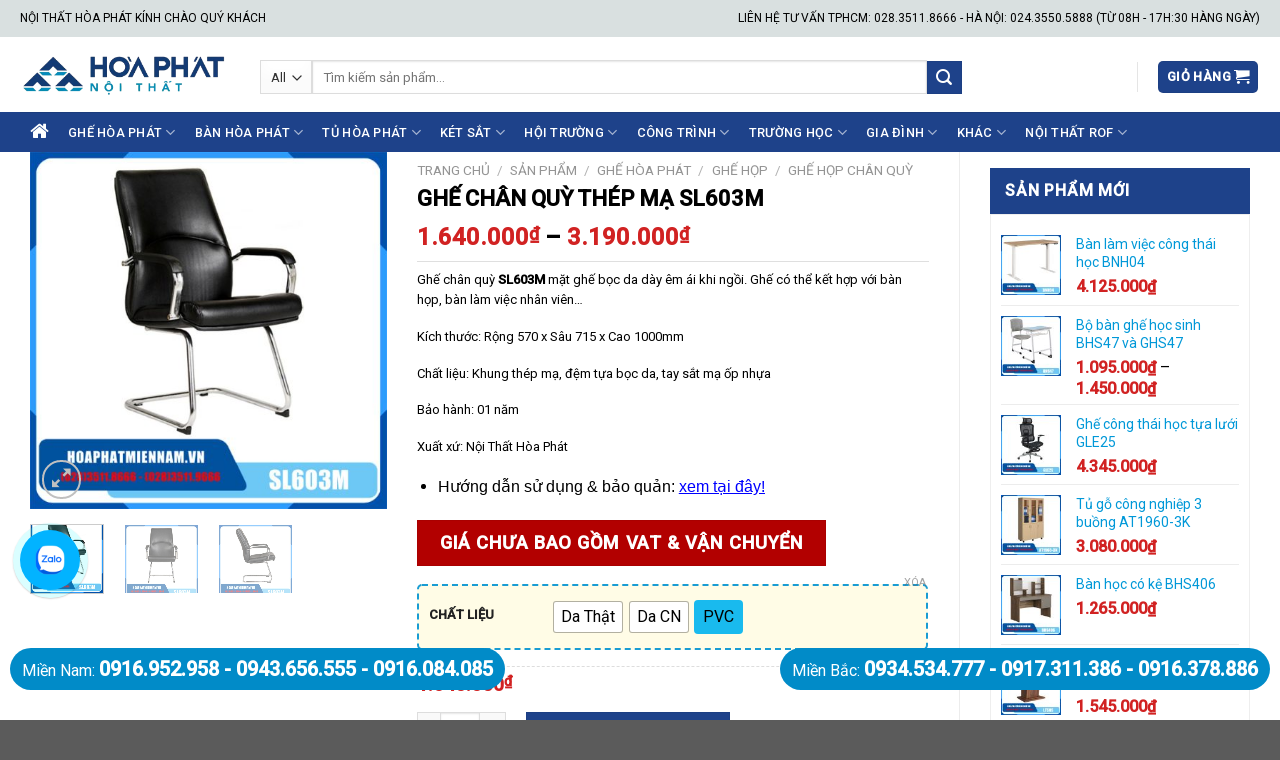

--- FILE ---
content_type: text/html; charset=UTF-8
request_url: https://hoaphatmiennam.vn/san-pham/ghe-chan-quy-phong-hop-sl603m
body_size: 49095
content:
<!DOCTYPE html>
<!--[if IE 9 ]> <html lang="vi" prefix="og: https://ogp.me/ns#" class="ie9 loading-site no-js"> <![endif]-->
<!--[if IE 8 ]> <html lang="vi" prefix="og: https://ogp.me/ns#" class="ie8 loading-site no-js"> <![endif]-->
<!--[if (gte IE 9)|!(IE)]><!--><html lang="vi" prefix="og: https://ogp.me/ns#" class="loading-site no-js"> <!--<![endif]-->
<head>
	<meta charset="UTF-8" />
	<link rel="profile" href="https://gmpg.org/xfn/11" />
	<link rel="pingback" href="https://hoaphatmiennam.vn/xmlrpc.php" />

	<script>(function(html){html.className = html.className.replace(/\bno-js\b/,'js')})(document.documentElement);</script>
<meta name="viewport" content="width=device-width, initial-scale=1, maximum-scale=1" />
<!-- Search Engine Optimization by Rank Math PRO - https://rankmath.com/ -->
<title>SL603M | Ghế chân quỳ phòng họp SL603M - Nội thất Hòa Phát Tp.HCM</title>
<meta name="description" content="Ghế chân quỳ phòng họp SL603M sở hữu  phong cách trẻ trung, năng động với tạo hình khá đơn giản, làm tôn lên vẻ hiện đại,, được thiết kế rất tiện dụng"/>
<meta name="robots" content="follow, index, max-snippet:-1, max-video-preview:-1, max-image-preview:large"/>
<link rel="canonical" href="https://hoaphatmiennam.vn/san-pham/ghe-chan-quy-phong-hop-sl603m" />
<meta property="og:locale" content="vi_VN" />
<meta property="og:type" content="product" />
<meta property="og:title" content="SL603M | Ghế chân quỳ phòng họp SL603M - Nội thất Hòa Phát Tp.HCM" />
<meta property="og:description" content="Ghế chân quỳ phòng họp SL603M sở hữu  phong cách trẻ trung, năng động với tạo hình khá đơn giản, làm tôn lên vẻ hiện đại,, được thiết kế rất tiện dụng" />
<meta property="og:url" content="https://hoaphatmiennam.vn/san-pham/ghe-chan-quy-phong-hop-sl603m" />
<meta property="og:site_name" content="Nội Thất Hòa Phát" />
<meta property="og:updated_time" content="2025-04-11T16:22:15+07:00" />
<meta property="og:image" content="https://hoaphatmiennam.vn/wp-content/uploads/2017/06/hpmn-SL603M_1.jpg" />
<meta property="og:image:secure_url" content="https://hoaphatmiennam.vn/wp-content/uploads/2017/06/hpmn-SL603M_1.jpg" />
<meta property="og:image:width" content="600" />
<meta property="og:image:height" content="600" />
<meta property="og:image:alt" content="hpmn-SL603M_1" />
<meta property="og:image:type" content="image/jpeg" />
<meta property="product:availability" content="instock" />
<meta property="product:retailer_item_id" content="SL603M" />
<meta name="twitter:card" content="summary_large_image" />
<meta name="twitter:title" content="SL603M | Ghế chân quỳ phòng họp SL603M - Nội thất Hòa Phát Tp.HCM" />
<meta name="twitter:description" content="Ghế chân quỳ phòng họp SL603M sở hữu  phong cách trẻ trung, năng động với tạo hình khá đơn giản, làm tôn lên vẻ hiện đại,, được thiết kế rất tiện dụng" />
<meta name="twitter:site" content="@noithathoaphatz" />
<meta name="twitter:creator" content="@noithathoaphatz" />
<meta name="twitter:image" content="https://hoaphatmiennam.vn/wp-content/uploads/2017/06/hpmn-SL603M_1.jpg" />
<script type="application/ld+json" class="rank-math-schema-pro">{"@context":"https://schema.org","@graph":[{"@type":"Place","@id":"https://hoaphatmiennam.vn/#place","geo":{"@type":"GeoCoordinates","latitude":"10.802993","longitude":"106.7086888"},"hasMap":"https://www.google.com/maps/search/?api=1&amp;query=10.802993,106.7086888","address":{"@type":"PostalAddress","streetAddress":"55 B\u1ea1ch \u0110\u1eb1ng, Ph\u01b0\u1eddng 15","addressLocality":"Qu\u1eadn B\u00ecnh Th\u1ea1nh","addressRegion":"TPHCM","postalCode":"700000","addressCountry":"Vi\u1ec7t Nam"}},{"@type":"Organization","@id":"https://hoaphatmiennam.vn/#organization","name":"N\u1ed9i Th\u1ea5t H\u00f2a Ph\u00e1t","url":"https://hoaphatmiennam.vn","sameAs":["https://www.facebook.com/hoaphatmiennam.vn","https://twitter.com/noithathoaphatz"],"address":{"@type":"PostalAddress","streetAddress":"55 B\u1ea1ch \u0110\u1eb1ng, Ph\u01b0\u1eddng 15","addressLocality":"Qu\u1eadn B\u00ecnh Th\u1ea1nh","addressRegion":"TPHCM","postalCode":"700000","addressCountry":"Vi\u1ec7t Nam"},"logo":{"@type":"ImageObject","@id":"https://hoaphatmiennam.vn/#logo","url":"https://hoaphatmiennam.vn/wp-content/uploads/2019/07/logo.jpg","contentUrl":"https://hoaphatmiennam.vn/wp-content/uploads/2019/07/logo.jpg","caption":"N\u1ed9i Th\u1ea5t H\u00f2a Ph\u00e1t","inLanguage":"vi","width":"350","height":"83"},"contactPoint":[{"@type":"ContactPoint","telephone":"0916952958","contactType":"customer support"}],"location":{"@id":"https://hoaphatmiennam.vn/#place"}},{"@type":"WebSite","@id":"https://hoaphatmiennam.vn/#website","url":"https://hoaphatmiennam.vn","name":"N\u1ed9i Th\u1ea5t H\u00f2a Ph\u00e1t","publisher":{"@id":"https://hoaphatmiennam.vn/#organization"},"inLanguage":"vi"},{"@type":"ImageObject","@id":"https://hoaphatmiennam.vn/wp-content/uploads/2017/06/hpmn-SL603M_1.jpg","url":"https://hoaphatmiennam.vn/wp-content/uploads/2017/06/hpmn-SL603M_1.jpg","width":"600","height":"600","caption":"hpmn-SL603M_1","inLanguage":"vi"},{"@type":"WebPage","@id":"https://hoaphatmiennam.vn/san-pham/ghe-chan-quy-phong-hop-sl603m#webpage","url":"https://hoaphatmiennam.vn/san-pham/ghe-chan-quy-phong-hop-sl603m","name":"SL603M | Gh\u1ebf ch\u00e2n qu\u1ef3 ph\u00f2ng h\u1ecdp SL603M - N\u1ed9i th\u1ea5t H\u00f2a Ph\u00e1t Tp.HCM","datePublished":"2017-06-15T16:29:25+07:00","dateModified":"2025-04-11T16:22:15+07:00","isPartOf":{"@id":"https://hoaphatmiennam.vn/#website"},"primaryImageOfPage":{"@id":"https://hoaphatmiennam.vn/wp-content/uploads/2017/06/hpmn-SL603M_1.jpg"},"inLanguage":"vi"},{"name":"SL603M | Gh\u1ebf ch\u00e2n qu\u1ef3 ph\u00f2ng h\u1ecdp SL603M - N\u1ed9i th\u1ea5t H\u00f2a Ph\u00e1t Tp.HCM","description":"Gh\u1ebf ch\u00e2n qu\u1ef3 ph\u00f2ng h\u1ecdp SL603M s\u1edf h\u1eefu \u00a0phong c\u00e1ch tr\u1ebb trung, n\u0103ng \u0111\u1ed9ng v\u1edbi t\u1ea1o h\u00ecnh kh\u00e1 \u0111\u01a1n gi\u1ea3n, l\u00e0m t\u00f4n l\u00ean v\u1ebb hi\u1ec7n \u0111\u1ea1i,, \u0111\u01b0\u1ee3c thi\u1ebft k\u1ebf r\u1ea5t ti\u1ec7n d\u1ee5ng","provider":{"@type":"Organization","name":"N\u1ed9i Th\u1ea5t H\u00f2a Ph\u00e1t"},"@type":"Course","@id":"https://hoaphatmiennam.vn/san-pham/ghe-chan-quy-phong-hop-sl603m#schema-588930","isPartOf":{"@id":"https://hoaphatmiennam.vn/san-pham/ghe-chan-quy-phong-hop-sl603m#webpage"},"publisher":{"@id":"https://hoaphatmiennam.vn/#organization"},"image":{"@id":"https://hoaphatmiennam.vn/wp-content/uploads/2017/06/hpmn-SL603M_1.jpg"},"inLanguage":"vi","mainEntityOfPage":{"@id":"https://hoaphatmiennam.vn/san-pham/ghe-chan-quy-phong-hop-sl603m#webpage"}}]}</script>
<!-- /Rank Math WordPress SEO plugin -->

<link rel='dns-prefetch' href='//cdn.jsdelivr.net' />
<link rel='dns-prefetch' href='//fonts.googleapis.com' />
<link rel="alternate" type="application/rss+xml" title="Dòng thông tin Nội Thất Hòa Phát &raquo;" href="https://hoaphatmiennam.vn/feed" />
<link rel="alternate" type="application/rss+xml" title="Dòng phản hồi Nội Thất Hòa Phát &raquo;" href="https://hoaphatmiennam.vn/comments/feed" />
<link rel="alternate" type="application/rss+xml" title="Nội Thất Hòa Phát &raquo; Ghế chân quỳ thép mạ SL603M Dòng phản hồi" href="https://hoaphatmiennam.vn/san-pham/ghe-chan-quy-phong-hop-sl603m/feed" />
<link rel="prefetch" href="https://hoaphatmiennam.vn/wp-content/themes/flatsome/assets/js/chunk.countup.fe2c1016.js" />
<link rel="prefetch" href="https://hoaphatmiennam.vn/wp-content/themes/flatsome/assets/js/chunk.sticky-sidebar.a58a6557.js" />
<link rel="prefetch" href="https://hoaphatmiennam.vn/wp-content/themes/flatsome/assets/js/chunk.tooltips.29144c1c.js" />
<link rel="prefetch" href="https://hoaphatmiennam.vn/wp-content/themes/flatsome/assets/js/chunk.vendors-popups.947eca5c.js" />
<link rel="prefetch" href="https://hoaphatmiennam.vn/wp-content/themes/flatsome/assets/js/chunk.vendors-slider.f0d2cbc9.js" />
<script type="text/javascript">
window._wpemojiSettings = {"baseUrl":"https:\/\/s.w.org\/images\/core\/emoji\/14.0.0\/72x72\/","ext":".png","svgUrl":"https:\/\/s.w.org\/images\/core\/emoji\/14.0.0\/svg\/","svgExt":".svg","source":{"concatemoji":"https:\/\/hoaphatmiennam.vn\/wp-includes\/js\/wp-emoji-release.min.js?ver=6.1.9"}};
/*! This file is auto-generated */
!function(e,a,t){var n,r,o,i=a.createElement("canvas"),p=i.getContext&&i.getContext("2d");function s(e,t){var a=String.fromCharCode,e=(p.clearRect(0,0,i.width,i.height),p.fillText(a.apply(this,e),0,0),i.toDataURL());return p.clearRect(0,0,i.width,i.height),p.fillText(a.apply(this,t),0,0),e===i.toDataURL()}function c(e){var t=a.createElement("script");t.src=e,t.defer=t.type="text/javascript",a.getElementsByTagName("head")[0].appendChild(t)}for(o=Array("flag","emoji"),t.supports={everything:!0,everythingExceptFlag:!0},r=0;r<o.length;r++)t.supports[o[r]]=function(e){if(p&&p.fillText)switch(p.textBaseline="top",p.font="600 32px Arial",e){case"flag":return s([127987,65039,8205,9895,65039],[127987,65039,8203,9895,65039])?!1:!s([55356,56826,55356,56819],[55356,56826,8203,55356,56819])&&!s([55356,57332,56128,56423,56128,56418,56128,56421,56128,56430,56128,56423,56128,56447],[55356,57332,8203,56128,56423,8203,56128,56418,8203,56128,56421,8203,56128,56430,8203,56128,56423,8203,56128,56447]);case"emoji":return!s([129777,127995,8205,129778,127999],[129777,127995,8203,129778,127999])}return!1}(o[r]),t.supports.everything=t.supports.everything&&t.supports[o[r]],"flag"!==o[r]&&(t.supports.everythingExceptFlag=t.supports.everythingExceptFlag&&t.supports[o[r]]);t.supports.everythingExceptFlag=t.supports.everythingExceptFlag&&!t.supports.flag,t.DOMReady=!1,t.readyCallback=function(){t.DOMReady=!0},t.supports.everything||(n=function(){t.readyCallback()},a.addEventListener?(a.addEventListener("DOMContentLoaded",n,!1),e.addEventListener("load",n,!1)):(e.attachEvent("onload",n),a.attachEvent("onreadystatechange",function(){"complete"===a.readyState&&t.readyCallback()})),(e=t.source||{}).concatemoji?c(e.concatemoji):e.wpemoji&&e.twemoji&&(c(e.twemoji),c(e.wpemoji)))}(window,document,window._wpemojiSettings);
</script>
<style type="text/css">
img.wp-smiley,
img.emoji {
	display: inline !important;
	border: none !important;
	box-shadow: none !important;
	height: 1em !important;
	width: 1em !important;
	margin: 0 0.07em !important;
	vertical-align: -0.1em !important;
	background: none !important;
	padding: 0 !important;
}
</style>
	<style id='wp-block-library-inline-css' type='text/css'>
:root{--wp-admin-theme-color:#007cba;--wp-admin-theme-color--rgb:0,124,186;--wp-admin-theme-color-darker-10:#006ba1;--wp-admin-theme-color-darker-10--rgb:0,107,161;--wp-admin-theme-color-darker-20:#005a87;--wp-admin-theme-color-darker-20--rgb:0,90,135;--wp-admin-border-width-focus:2px}@media (-webkit-min-device-pixel-ratio:2),(min-resolution:192dpi){:root{--wp-admin-border-width-focus:1.5px}}.wp-element-button{cursor:pointer}:root{--wp--preset--font-size--normal:16px;--wp--preset--font-size--huge:42px}:root .has-very-light-gray-background-color{background-color:#eee}:root .has-very-dark-gray-background-color{background-color:#313131}:root .has-very-light-gray-color{color:#eee}:root .has-very-dark-gray-color{color:#313131}:root .has-vivid-green-cyan-to-vivid-cyan-blue-gradient-background{background:linear-gradient(135deg,#00d084,#0693e3)}:root .has-purple-crush-gradient-background{background:linear-gradient(135deg,#34e2e4,#4721fb 50%,#ab1dfe)}:root .has-hazy-dawn-gradient-background{background:linear-gradient(135deg,#faaca8,#dad0ec)}:root .has-subdued-olive-gradient-background{background:linear-gradient(135deg,#fafae1,#67a671)}:root .has-atomic-cream-gradient-background{background:linear-gradient(135deg,#fdd79a,#004a59)}:root .has-nightshade-gradient-background{background:linear-gradient(135deg,#330968,#31cdcf)}:root .has-midnight-gradient-background{background:linear-gradient(135deg,#020381,#2874fc)}.has-regular-font-size{font-size:1em}.has-larger-font-size{font-size:2.625em}.has-normal-font-size{font-size:var(--wp--preset--font-size--normal)}.has-huge-font-size{font-size:var(--wp--preset--font-size--huge)}.has-text-align-center{text-align:center}.has-text-align-left{text-align:left}.has-text-align-right{text-align:right}#end-resizable-editor-section{display:none}.aligncenter{clear:both}.items-justified-left{justify-content:flex-start}.items-justified-center{justify-content:center}.items-justified-right{justify-content:flex-end}.items-justified-space-between{justify-content:space-between}.screen-reader-text{border:0;clip:rect(1px,1px,1px,1px);-webkit-clip-path:inset(50%);clip-path:inset(50%);height:1px;margin:-1px;overflow:hidden;padding:0;position:absolute;width:1px;word-wrap:normal!important}.screen-reader-text:focus{background-color:#ddd;clip:auto!important;-webkit-clip-path:none;clip-path:none;color:#444;display:block;font-size:1em;height:auto;left:5px;line-height:normal;padding:15px 23px 14px;text-decoration:none;top:5px;width:auto;z-index:100000}html :where(.has-border-color){border-style:solid}html :where([style*=border-top-color]){border-top-style:solid}html :where([style*=border-right-color]){border-right-style:solid}html :where([style*=border-bottom-color]){border-bottom-style:solid}html :where([style*=border-left-color]){border-left-style:solid}html :where([style*=border-width]){border-style:solid}html :where([style*=border-top-width]){border-top-style:solid}html :where([style*=border-right-width]){border-right-style:solid}html :where([style*=border-bottom-width]){border-bottom-style:solid}html :where([style*=border-left-width]){border-left-style:solid}html :where(img[class*=wp-image-]){height:auto;max-width:100%}figure{margin:0 0 1em}
</style>
<link rel='stylesheet' id='classic-theme-styles-css' href='https://hoaphatmiennam.vn/wp-includes/css/classic-themes.min.css?ver=1' type='text/css' media='all' />
<link rel='stylesheet' id='font-awesome-four-css' href='https://hoaphatmiennam.vn/wp-content/plugins/font-awesome-4-menus/css/font-awesome.min.css?ver=4.7.0' type='text/css' media='all' />
<link rel='stylesheet' id='photoswipe-css' href='https://hoaphatmiennam.vn/wp-content/plugins/woocommerce/assets/css/photoswipe/photoswipe.min.css?ver=6.2.2' type='text/css' media='all' />
<link rel='stylesheet' id='photoswipe-default-skin-css' href='https://hoaphatmiennam.vn/wp-content/plugins/woocommerce/assets/css/photoswipe/default-skin/default-skin.min.css?ver=6.2.2' type='text/css' media='all' />
<style id='woocommerce-inline-inline-css' type='text/css'>
.woocommerce form .form-row .required { visibility: visible; }
</style>
<link rel='stylesheet' id='rtwpvs-css' href='https://hoaphatmiennam.vn/wp-content/plugins/woo-product-variation-swatches/assets/css/rtwpvs.min.css?ver=1769442549' type='text/css' media='all' />
<style id='rtwpvs-inline-css' type='text/css'>
        
            .rtwpvs-term:not(.rtwpvs-radio-term) {
                width: 30px;
                height: 30px;
            }   

            .rtwpvs-squared .rtwpvs-button-term {
                min-width: 30px;
            }

            .rtwpvs-button-term span {
                font-size: 16px;
            } 

                        .rtwpvs.rtwpvs-tooltip .rtwpvs-terms-wrapper .rtwpvs-term .image-tooltip-wrapper {
                border-color: #206dcc !important;
                background-color: #206dcc !important;
            }

            .rtwpvs-terms-wrapper .image-tooltip-wrapper:after {
                border-top-color: #206dcc !important;
            }

            .rtwpvs.rtwpvs-tooltip .rtwpvs-terms-wrapper .rtwpvs-term[data-rtwpvs-tooltip]:not(.disabled)::before {
                background-color: #206dcc;
            }

            .rtwpvs.rtwpvs-tooltip .rtwpvs-terms-wrapper .rtwpvs-term[data-rtwpvs-tooltip]:not(.disabled)::after {
                border-top: 5px solid#206dcc;
            }

            
                        .rtwpvs.rtwpvs-tooltip .rtwpvs-terms-wrapper .rtwpvs-term[data-rtwpvs-tooltip]:not(.disabled)::before {
                color: #ffffff;
            } 
            
                        .rtwpvs.rtwpvs-attribute-behavior-blur .rtwpvs-term:not(.rtwpvs-radio-term).disabled::before,
            .rtwpvs.rtwpvs-attribute-behavior-blur .rtwpvs-term:not(.rtwpvs-radio-term).disabled::after,
            .rtwpvs.rtwpvs-attribute-behavior-blur .rtwpvs-term:not(.rtwpvs-radio-term).disabled:hover::before,
            .rtwpvs.rtwpvs-attribute-behavior-blur .rtwpvs-term:not(.rtwpvs-radio-term).disabled:hover::after {
                background: #ff0000 !important;
            }

                                    .rtwpvs.rtwpvs-attribute-behavior-blur .rtwpvs-term:not(.rtwpvs-radio-term).disabled img,
            .rtwpvs.rtwpvs-attribute-behavior-blur .rtwpvs-term:not(.rtwpvs-radio-term).disabled span,
            .rtwpvs.rtwpvs-attribute-behavior-blur .rtwpvs-term:not(.rtwpvs-radio-term).disabled:hover img,
            .rtwpvs.rtwpvs-attribute-behavior-blur .rtwpvs-term:not(.rtwpvs-radio-term).disabled:hover span {
                opacity: 0.3;
            }

                    
        
</style>
<link rel='stylesheet' id='flatsome-main-css' href='https://hoaphatmiennam.vn/wp-content/themes/flatsome/assets/css/flatsome.css?ver=3.15.3' type='text/css' media='all' />
<style id='flatsome-main-inline-css' type='text/css'>
@font-face {
				font-family: "fl-icons";
				font-display: block;
				src: url(https://hoaphatmiennam.vn/wp-content/themes/flatsome/assets/css/icons/fl-icons.eot?v=3.15.3);
				src:
					url(https://hoaphatmiennam.vn/wp-content/themes/flatsome/assets/css/icons/fl-icons.eot#iefix?v=3.15.3) format("embedded-opentype"),
					url(https://hoaphatmiennam.vn/wp-content/themes/flatsome/assets/css/icons/fl-icons.woff2?v=3.15.3) format("woff2"),
					url(https://hoaphatmiennam.vn/wp-content/themes/flatsome/assets/css/icons/fl-icons.ttf?v=3.15.3) format("truetype"),
					url(https://hoaphatmiennam.vn/wp-content/themes/flatsome/assets/css/icons/fl-icons.woff?v=3.15.3) format("woff"),
					url(https://hoaphatmiennam.vn/wp-content/themes/flatsome/assets/css/icons/fl-icons.svg?v=3.15.3#fl-icons) format("svg");
			}
</style>
<link rel='stylesheet' id='flatsome-shop-css' href='https://hoaphatmiennam.vn/wp-content/themes/flatsome/assets/css/flatsome-shop.css?ver=3.15.3' type='text/css' media='all' />
<link rel='stylesheet' id='flatsome-style-css' href='https://hoaphatmiennam.vn/wp-content/themes/flatsome/style.css?ver=3.15.3' type='text/css' media='all' />
<link rel='stylesheet' id='flatsome-googlefonts-css' href='//fonts.googleapis.com/css?family=Roboto%3Aregular%2Cregular%2Cregular%2C500%2Cregular&#038;display=swap&#038;ver=3.9' type='text/css' media='all' />
<script type="text/template" id="tmpl-variation-template">
	<div class="woocommerce-variation-description">{{{ data.variation.variation_description }}}</div>
	<div class="woocommerce-variation-price">{{{ data.variation.price_html }}}</div>
	<div class="woocommerce-variation-availability">{{{ data.variation.availability_html }}}</div>
</script>
<script type="text/template" id="tmpl-unavailable-variation-template">
	<p>Rất tiếc, sản phẩm này hiện không tồn tại. Hãy chọn một phương thức kết hợp khác.</p>
</script>
<script type='text/javascript' src='https://hoaphatmiennam.vn/wp-includes/js/jquery/jquery.min.js?ver=3.6.1' id='jquery-core-js'></script>
<script type='text/javascript' src='https://hoaphatmiennam.vn/wp-includes/js/jquery/jquery-migrate.min.js?ver=3.3.2' id='jquery-migrate-js'></script>
<link rel="https://api.w.org/" href="https://hoaphatmiennam.vn/wp-json/" /><link rel="alternate" type="application/json" href="https://hoaphatmiennam.vn/wp-json/wp/v2/product/1635" /><link rel="EditURI" type="application/rsd+xml" title="RSD" href="https://hoaphatmiennam.vn/xmlrpc.php?rsd" />
<link rel="wlwmanifest" type="application/wlwmanifest+xml" href="https://hoaphatmiennam.vn/wp-includes/wlwmanifest.xml" />
<meta name="generator" content="WordPress 6.1.9" />
<link rel='shortlink' href='https://hoaphatmiennam.vn/?p=1635' />
<link rel="alternate" type="application/json+oembed" href="https://hoaphatmiennam.vn/wp-json/oembed/1.0/embed?url=https%3A%2F%2Fhoaphatmiennam.vn%2Fsan-pham%2Fghe-chan-quy-phong-hop-sl603m" />
<link rel="alternate" type="text/xml+oembed" href="https://hoaphatmiennam.vn/wp-json/oembed/1.0/embed?url=https%3A%2F%2Fhoaphatmiennam.vn%2Fsan-pham%2Fghe-chan-quy-phong-hop-sl603m&#038;format=xml" />
<!-- Global site tag (gtag.js) - Google Analytics -->
<script async src="https://www.googletagmanager.com/gtag/js?id=UA-108449108-1"></script>
<script>
  window.dataLayer = window.dataLayer || [];
  function gtag(){dataLayer.push(arguments);}
  gtag('js', new Date());

  gtag('config', 'UA-108449108-1');
  gtag('config', 'AW-818126068');
  gtag('config', 'G-9HMQFPENG2');
</script>
<meta name="google-site-verification" content="RCh6Wx1wTVJRXPTiaF0EM2JCOHTRJT4sTNF7Dhw0I40" />
<meta name='dmca-site-verification' content='UmF2aTl4WHd1RVlZNlNEQ1g5S0pCK1Q0S25wSkFTOGpZb01oL2RxcmM1Zz01' />
<script type="application/ld+json">{
"@context": "https://schema.org",
"@type": "FurnitureStore",
"name": "Nội thất Hòa Phát",
"image": "https://hoaphatmiennam.vn/wp-content/uploads/2022/03/logo-noi-that-hoa-phat-offical.png",
"@id": "",
"url": "https://hoaphatmiennam.vn/",
"telephone": "0916 952 958",
"priceRange": "200000 VNĐ - 100000000 VNĐ",
"address": {
"@type": "PostalAddress",
"streetAddress": "55 Bạch Đằng, Phường 15, Quận Bình Thạnh, TPHCM",
"addressLocality": "TPHCM",
"postalCode": "700000",
"addressCountry": "VN"
},
"geo": {
"@type": "GeoCoordinates",
"latitude": 10.8029237,
"longitude": 106.7094957
},
"openingHoursSpecification": {
"@type": "OpeningHoursSpecification",
"dayOfWeek": [
"Monday",
"Tuesday",
"Wednesday",
"Thursday",
"Friday",
"Saturday",
"Sunday"
],
"opens": "00:00",
"closes": "23:59"
},
"sameAs": [
"https://www.facebook.com/hoaphatmiennam.vn",
"https://twitter.com/noithathoaphatz",
"https://www.instagram.com/noithathoaphattphcm/",
"https://www.youtube.com/@NoiThatHoaPhat55/about",
"https://www.linkedin.com/in/noi-that-hoa-phat-z/",
"https://www.pinterest.com/noithathoaphattphcm/",
"https://soundcloud.com/noithathoaphat",
"http://hoaphatmiennamvn.blogspot.com/",
"https://sites.google.com/site/noithathoaphataz/",
"https://www.tiktok.com/@hoaphatmiennam.vn",
"https://issuu.com/noithathoaphattphcm",
"https://500px.com/noithathoaphatz",
"https://hoaphatmiennamvn.tumblr.com/"
]
}</script>
<script type="application/ld+json">{
"@context": "https://schema.org",
"@type": "Organization",
"name": "Nội thất Hòa Phát",
"alternateName": "Nội thất Hòa Phát",
"url": "https://hoaphatmiennam.vn/",
"logo": "https://hoaphatmiennam.vn/wp-content/uploads/2022/03/logo-noi-that-hoa-phat-offical.png"
}</script>
<script type="application/ld+json">{
"@context": "https://schema.org/",
"@type": "WebSite",
"name": "Nội thất Hòa Phát",
"url": "https://hoaphatmiennam.vn/",
"potentialAction": {
"@type": "SearchAction",
"target": "https://hoaphatmiennam.vn/{search_term_string}",
"query-input": "required name=search_term_string"
}}</script><!--[if IE]><link rel="stylesheet" type="text/css" href="https://hoaphatmiennam.vn/wp-content/themes/flatsome/assets/css/ie-fallback.css"><script src="//cdnjs.cloudflare.com/ajax/libs/html5shiv/3.6.1/html5shiv.js"></script><script>var head = document.getElementsByTagName('head')[0],style = document.createElement('style');style.type = 'text/css';style.styleSheet.cssText = ':before,:after{content:none !important';head.appendChild(style);setTimeout(function(){head.removeChild(style);}, 0);</script><script src="https://hoaphatmiennam.vn/wp-content/themes/flatsome/assets/libs/ie-flexibility.js"></script><![endif]-->	<noscript><style>.woocommerce-product-gallery{ opacity: 1 !important; }</style></noscript>
	<link rel="icon" href="https://hoaphatmiennam.vn/wp-content/uploads/2018/05/cropped-icon-logo-hoa-phat-32x32.jpg" sizes="32x32" />
<link rel="icon" href="https://hoaphatmiennam.vn/wp-content/uploads/2018/05/cropped-icon-logo-hoa-phat-192x192.jpg" sizes="192x192" />
<link rel="apple-touch-icon" href="https://hoaphatmiennam.vn/wp-content/uploads/2018/05/cropped-icon-logo-hoa-phat-180x180.jpg" />
<meta name="msapplication-TileImage" content="https://hoaphatmiennam.vn/wp-content/uploads/2018/05/cropped-icon-logo-hoa-phat-270x270.jpg" />
<style id="custom-css" type="text/css">:root {--primary-color: #1e428a;}.full-width .ubermenu-nav, .container, .row{max-width: 1270px}.row.row-collapse{max-width: 1240px}.row.row-small{max-width: 1262.5px}.row.row-large{max-width: 1300px}.header-main{height: 75px}#logo img{max-height: 75px}#logo{width:210px;}.header-bottom{min-height: 40px}.header-top{min-height: 37px}.transparent .header-main{height: 60px}.transparent #logo img{max-height: 60px}.has-transparent + .page-title:first-of-type,.has-transparent + #main > .page-title,.has-transparent + #main > div > .page-title,.has-transparent + #main .page-header-wrapper:first-of-type .page-title{padding-top: 140px;}.header.show-on-scroll,.stuck .header-main{height:70px!important}.stuck #logo img{max-height: 70px!important}.search-form{ width: 80%;}.header-bg-color {background-color: rgba(255,255,255,0.9)}.header-bottom {background-color: #1e428a}.top-bar-nav > li > a{line-height: 16px }.header-main .nav > li > a{line-height: 20px }.header-wrapper:not(.stuck) .header-main .header-nav{margin-top: 5px }.stuck .header-main .nav > li > a{line-height: 50px }.header-bottom-nav > li > a{line-height: 25px }@media (max-width: 549px) {.header-main{height: 70px}#logo img{max-height: 70px}}.nav-dropdown-has-arrow.nav-dropdown-has-border li.has-dropdown:before{border-bottom-color: #FFFFFF;}.nav .nav-dropdown{border-color: #FFFFFF }.nav-dropdown{font-size:100%}.nav-dropdown-has-arrow li.has-dropdown:after{border-bottom-color: #FFFFFF;}.nav .nav-dropdown{background-color: #FFFFFF}.header-top{background-color:#d9e0e0!important;}/* Color */.accordion-title.active, .has-icon-bg .icon .icon-inner,.logo a, .primary.is-underline, .primary.is-link, .badge-outline .badge-inner, .nav-outline > li.active> a,.nav-outline >li.active > a, .cart-icon strong,[data-color='primary'], .is-outline.primary{color: #1e428a;}/* Color !important */[data-text-color="primary"]{color: #1e428a!important;}/* Background Color */[data-text-bg="primary"]{background-color: #1e428a;}/* Background */.scroll-to-bullets a,.featured-title, .label-new.menu-item > a:after, .nav-pagination > li > .current,.nav-pagination > li > span:hover,.nav-pagination > li > a:hover,.has-hover:hover .badge-outline .badge-inner,button[type="submit"], .button.wc-forward:not(.checkout):not(.checkout-button), .button.submit-button, .button.primary:not(.is-outline),.featured-table .title,.is-outline:hover, .has-icon:hover .icon-label,.nav-dropdown-bold .nav-column li > a:hover, .nav-dropdown.nav-dropdown-bold > li > a:hover, .nav-dropdown-bold.dark .nav-column li > a:hover, .nav-dropdown.nav-dropdown-bold.dark > li > a:hover, .header-vertical-menu__opener ,.is-outline:hover, .tagcloud a:hover,.grid-tools a, input[type='submit']:not(.is-form), .box-badge:hover .box-text, input.button.alt,.nav-box > li > a:hover,.nav-box > li.active > a,.nav-pills > li.active > a ,.current-dropdown .cart-icon strong, .cart-icon:hover strong, .nav-line-bottom > li > a:before, .nav-line-grow > li > a:before, .nav-line > li > a:before,.banner, .header-top, .slider-nav-circle .flickity-prev-next-button:hover svg, .slider-nav-circle .flickity-prev-next-button:hover .arrow, .primary.is-outline:hover, .button.primary:not(.is-outline), input[type='submit'].primary, input[type='submit'].primary, input[type='reset'].button, input[type='button'].primary, .badge-inner{background-color: #1e428a;}/* Border */.nav-vertical.nav-tabs > li.active > a,.scroll-to-bullets a.active,.nav-pagination > li > .current,.nav-pagination > li > span:hover,.nav-pagination > li > a:hover,.has-hover:hover .badge-outline .badge-inner,.accordion-title.active,.featured-table,.is-outline:hover, .tagcloud a:hover,blockquote, .has-border, .cart-icon strong:after,.cart-icon strong,.blockUI:before, .processing:before,.loading-spin, .slider-nav-circle .flickity-prev-next-button:hover svg, .slider-nav-circle .flickity-prev-next-button:hover .arrow, .primary.is-outline:hover{border-color: #1e428a}.nav-tabs > li.active > a{border-top-color: #1e428a}.widget_shopping_cart_content .blockUI.blockOverlay:before { border-left-color: #1e428a }.woocommerce-checkout-review-order .blockUI.blockOverlay:before { border-left-color: #1e428a }/* Fill */.slider .flickity-prev-next-button:hover svg,.slider .flickity-prev-next-button:hover .arrow{fill: #1e428a;}/* Background Color */[data-icon-label]:after, .secondary.is-underline:hover,.secondary.is-outline:hover,.icon-label,.button.secondary:not(.is-outline),.button.alt:not(.is-outline), .badge-inner.on-sale, .button.checkout, .single_add_to_cart_button, .current .breadcrumb-step{ background-color:#1e428a; }[data-text-bg="secondary"]{background-color: #1e428a;}/* Color */.secondary.is-underline,.secondary.is-link, .secondary.is-outline,.stars a.active, .star-rating:before, .woocommerce-page .star-rating:before,.star-rating span:before, .color-secondary{color: #1e428a}/* Color !important */[data-text-color="secondary"]{color: #1e428a!important;}/* Border */.secondary.is-outline:hover{border-color:#1e428a}body{font-size: 100%;}@media screen and (max-width: 549px){body{font-size: 100%;}}body{font-family:"Roboto", sans-serif}body{font-weight: 0}body{color: #000000}.nav > li > a {font-family:"Roboto", sans-serif;}.mobile-sidebar-levels-2 .nav > li > ul > li > a {font-family:"Roboto", sans-serif;}.nav > li > a {font-weight: 500;}.mobile-sidebar-levels-2 .nav > li > ul > li > a {font-weight: 500;}h1,h2,h3,h4,h5,h6,.heading-font, .off-canvas-center .nav-sidebar.nav-vertical > li > a{font-family: "Roboto", sans-serif;}h1,h2,h3,h4,h5,h6,.heading-font,.banner h1,.banner h2{font-weight: 0;}h1,h2,h3,h4,h5,h6,.heading-font{color: #000000;}.alt-font{font-family: "Roboto", sans-serif;}.alt-font{font-weight: 0!important;}.header:not(.transparent) .header-bottom-nav.nav > li > a{color: #ffffff;}.has-equal-box-heights .box-image {padding-top: 100%;}@media screen and (min-width: 550px){.products .box-vertical .box-image{min-width: 500px!important;width: 500px!important;}}.footer-1{background-color: #1e428a}.footer-2{background-color: #1e428a}button[name='update_cart'] { display: none; }/* Custom CSS */.phone-zingzing {position: fixed;bottom: 40px;left: 20px;z-index: 99;display: none}.phone-zingzing .icon {position: relative;}.phone-zingzing .icon:before {content: "";-webkit-animation: phone-outer 1000ms infinite;animation: phone-outer 1000ms infinite;width: 75px;height: 75px;background: rgba(170, 21, 21, 0.2);border-radius: 50%;z-index: -1;position: absolute;top: -7px;left: -7px;}.phone-zingzing a {display: block;width: 60px;height: 60px;border-radius: 50%;font-size: 25px;color: #fff;background: #ed1b24;position: relative;display: -webkit-box;display: -ms-flexbox;display: flex;-webkit-box-align: center;-ms-flex-align: center;align-items: center;-webkit-box-pack: center;-ms-flex-pack: center;justify-content: center;}.phone-zingzing a i {-webkit-animation: namdz 1s infinite ease-in-out;animation: namdz 1s infinite ease-in-out;}.zalo-zingzing {position: fixed;bottom: 130px;left: 20px;z-index: 99;}.zalo-zingzing .icon {position: relative;}.zalo-zingzing .icon:before {content: "";-webkit-animation: phone-outer 1000ms infinite;animation: phone-outer 1000ms infinite;width: 75px;height: 75px;background: rgba(70, 250, 253, 0.2);border-radius: 50%;z-index: -1;position: absolute;top: -7px;left: -7px;}.zalo-zingzing a {display: block;width: 60px;height: 60px;border-radius: 50%;text-align: center;color: #fff;background: #02b3ff;position: relative;display: -webkit-box;display: -ms-flexbox;display: flex;-webkit-box-align: center;-ms-flex-align: center;align-items: center;-webkit-box-pack: center;-ms-flex-pack: center;justify-content: center;}.zalo-zingzing a img {width: 50%;-webkit-animation: namdz 1s infinite ease-in-out;animation: namdz 1s infinite ease-in-out;}.massen-zingzing {position: fixed;bottom: 220px;left: 20px;z-index: 99;}.massen-zingzing .icon {position: relative;}.massen-zingzing .icon:before {content: "";-webkit-animation: phone-outer 1000ms infinite;animation: phone-outer 1000ms infinite;width: 75px;height: 75px;background: rgba(70, 132, 253, 0.2);border-radius: 50%;z-index: -1;position: absolute;top: -7px;left: -7px;}.massen-zingzing a {display: block;width: 60px;height: 60px;border-radius: 50%;text-align: center;color: #fff;background: #4267b2;position: relative;display: -webkit-box;display: -ms-flexbox;display: flex;-webkit-box-align: center;-ms-flex-align: center;align-items: center;-webkit-box-pack: center;-ms-flex-pack: center;justify-content: center;}.massen-zingzing a img {width: 50%;-webkit-animation: namdz 1s infinite ease-in-out;animation: namdz 1s infinite ease-in-out;}@-webkit-keyframes phone-outer {0% {-webkit-transform: translate3d(0, 0, 0) scale(1);transform: translate3d(0, 0, 0) scale(1);-webkit-box-shadow: 0 0 0 0em #3498db, 0em 0.05em 0.1em rgba(0, 0, 0, 0.2);box-shadow: 0 0 0 0em #3498db, 0em 0.05em 0.1em rgba(0, 0, 0, 0.2);}33.3333% {-webkit-transform: translate3d(0, 0, 0) scale(1.1);transform: translate3d(0, 0, 0) scale(1.1);-webkit-box-shadow: 0 0 0 0em rgba(52, 152, 219, 0.1), 0em 0.05em 0.1em rgba(0, 0, 0, 0.5);box-shadow: 0 0 0 0em rgba(52, 152, 219, 0.1), 0em 0.05em 0.1em rgba(0, 0, 0, 0.5);}66.6666% {-webkit-transform: translate3d(0, 0, 0) scale(1);transform: translate3d(0, 0, 0) scale(1);-webkit-box-shadow: 0 0 0 0.5em rgba(52, 152, 219, 0), 0em 0.05em 0.1em rgba(0, 0, 0, 0.2);box-shadow: 0 0 0 0.5em rgba(52, 152, 219, 0), 0em 0.05em 0.1em rgba(0, 0, 0, 0.2);}100% {-webkit-transform: translate3d(0, 0, 0) scale(1);transform: translate3d(0, 0, 0) scale(1);-webkit-box-shadow: 0 0 0 0em rgba(52, 152, 219, 0), 0em 0.05em 0.1em rgba(0, 0, 0, 0.2);box-shadow: 0 0 0 0em rgba(52, 152, 219, 0), 0em 0.05em 0.1em rgba(0, 0, 0, 0.2);}}@keyframes phone-outer {0% {-webkit-transform: translate3d(0, 0, 0) scale(1);transform: translate3d(0, 0, 0) scale(1);-webkit-box-shadow: 0 0 0 0em #3498db, 0em 0.05em 0.1em rgba(0, 0, 0, 0.2);box-shadow: 0 0 0 0em #3498db, 0em 0.05em 0.1em rgba(0, 0, 0, 0.2);}33.3333% {-webkit-transform: translate3d(0, 0, 0) scale(1.1);transform: translate3d(0, 0, 0) scale(1.1);-webkit-box-shadow: 0 0 0 0em rgba(52, 152, 219, 0.1), 0em 0.05em 0.1em rgba(0, 0, 0, 0.5);box-shadow: 0 0 0 0em rgba(52, 152, 219, 0.1), 0em 0.05em 0.1em rgba(0, 0, 0, 0.5);}66.6666% {-webkit-transform: translate3d(0, 0, 0) scale(1);transform: translate3d(0, 0, 0) scale(1);-webkit-box-shadow: 0 0 0 0.5em rgba(52, 152, 219, 0), 0em 0.05em 0.1em rgba(0, 0, 0, 0.2);box-shadow: 0 0 0 0.5em rgba(52, 152, 219, 0), 0em 0.05em 0.1em rgba(0, 0, 0, 0.2);}100% {-webkit-transform: translate3d(0, 0, 0) scale(1);transform: translate3d(0, 0, 0) scale(1);-webkit-box-shadow: 0 0 0 0em rgba(52, 152, 219, 0), 0em 0.05em 0.1em rgba(0, 0, 0, 0.2);box-shadow: 0 0 0 0em rgba(52, 152, 219, 0), 0em 0.05em 0.1em rgba(0, 0, 0, 0.2);}}.variations {border: 2px dashed #199cd3;border-radius: 5px;padding: 10px;background: #fffce6;}.rtwpvs .rtwpvs-terms-wrapper .rtwpvs-term:not(.rtwpvs-radio-term).selected, .rtwpvs .rtwpvs-terms-wrapper .rtwpvs-term:not(.rtwpvs-radio-term).selected:hover {box-shadow: 0 0 0 2px #19baee;background: #19baee;color: #19baee;}.rtwpvs .rtwpvs-terms-wrapper .rtwpvs-term:not(.rtwpvs-radio-term):hover {background-color: #19baee!important;}.demo_store {padding: 5px;margin: 0;text-align: center;background-color: #1e428a;color: #fff;}a {color: #0098d8;text-decoration: none;}/* Custom CSS Mobile */@media (max-width: 549px){.phone-zingzing {display: block}}.label-new.menu-item > a:after{content:"New";}.label-hot.menu-item > a:after{content:"Hot";}.label-sale.menu-item > a:after{content:"Sale";}.label-popular.menu-item > a:after{content:"Popular";}</style>		<style type="text/css" id="wp-custom-css">
			b, strong {
    font-weight: bold !important;
}
.price-wrapper .price ins span{color:red;
}
.box .title-wrapper .product-title a{
min-height:36px;
}

.bgt{background:rgb(13, 15, 39);}
.nav-dark .nav>li>a  {
    color: rgb(235, 217, 167);
}


.product1, .product1 .panel-heading {
  -webkit-border-radius: 0;
  -moz-border-radius: 0;
  border-radius: 0;
  border: none;
  background-color: transparent;
  box-shadow: none; }
  .product1.c1 .panel-heading, .product1 .c1.panel-heading .panel-heading {
    -webkit-border-radius: 4px;
    -moz-border-radius: 4px;
    border-radius: 4px;
    border: 1px solid #e5e5e5;
    background-color: #fafafa;
    padding-bottom: 0 !important; }
    @media (max-width: 767px) {
      .product1.c1 .panel-heading, .product1 .c1.panel-heading .panel-heading {
        margin-left: -10px;
        margin-right: -11px;
        -webkit-border-radius: 0;
        -moz-border-radius: 0;
        border-radius: 0; }
        .product1.c1 .panel-heading .panel-title, .product1 .c1.panel-heading .panel-heading .panel-title {
          display: inline-block; } }
    .product1.c1 .panel-heading .panel-title, .product1 .c1.panel-heading .panel-heading .panel-title {
      padding-left: 10px;
      padding-right: 10px;
      line-height: 38px;
      background-color: #0388cd;
      color: #fff;
      position: relative;
      margin-bottom: 0; }
      .product1.c1 .panel-heading .panel-title:after, .product1 .c1.panel-heading .panel-heading .panel-title:after {
        content: " ";
        display: block;
        width: 0;
        height: 0;
        margin-left: 2px;
        vertical-align: middle;
        border-top: 19px solid transparent;
        border-left: 13px solid #0388cd;
        border-right: 0 solid transparent;
        border-bottom: 19px solid transparent;
        position: absolute;
        top: 0;
        right: -13px; }
    .product1.c1 .panel-heading ul.nav, .product1 .c1.panel-heading .panel-heading ul.nav {
      margin-bottom: 0; }
      .product1.c1 .panel-heading ul.nav li a, .product1 .c1.panel-heading .panel-heading ul.nav li a {
        font-size: 13px;
        -webkit-border-radius: 0;
        -moz-border-radius: 0;
        border-radius: 0;
        color: #444; }
        .product1.c1 .panel-heading ul.nav li a:hover, .product1 .c1.panel-heading .panel-heading ul.nav li a:hover {
          color: #0388cd; }

.box, .box-image .box-image {min-height:150px}



/* 1.4 aside */
.support {
	box-shadow: 0px 0px 3px #898989;
	-webkit-transition: all .3s linear;
	-o-transition: all .3s linear;
	transition: all .3s linear;
}
.support.active {
	-webkit-transform: translateY(calc(100% - 153px));
	-ms-transform: translateY(calc(100% - 153px));
	-o-transform: translateY(calc(100% - 153px));
	transform: translateY(calc(100% - 153px));
}
.support .panel-head {position: relative;padding: 20px 15px;font-size: 13px;line-height: 20px;background: #0d529a;color: #fff;cursor: pointer;}
 

.support .panel-head .landline {  text-align: center;}
.support .panel-head .link {color: #fff;}
.support .panel-head .landline .subtitle {font-size: 20px;color:#ffd400;}
.support .panel-head .hotline .link {
	font-size: 20px;color: #d83e35;
	display: inline-block;padding-left: 10px;
	text-shadow: 0px 0px 5px #fff, 0px 0px 10px #fff
}
.support .panel-head .label {font-size: 10px;}
.support .panel-body {padding: 0 15px 15px 15px;border: 1px solid #959595;border-top: none;background: #f4f4f4;}
.support .list .item .content {padding-top: 10px}
@media (min-width: 767px), (max-width: 479px) {.support .list .item:nth-child(n+2) .content {border-top: 1px solid #959595;}}
@media (min-width: 479px) and (max-width: 767px) {.support .list .item:nth-child(n+3) .content {border-top: 1px solid #959595;}}
.support .list .title {font-size: 14px;line-height: 20px;color: #252525;}
.support .list .link {position: relative;display: block;margin-bottom: 5px;padding-left: 25px;font-size: 14px;line-height: 20px;color: #252525;}
.support .list .link.phone {color: #ed1c24;}
.support .list .link:before {
	content: '';
	font-family: FontAwesome;
	display: block;
	position: absolute;
	left: 0px;color: #252525;
}
.support .list .link.phone:before {content: '\f095';font-size: 16px;top: 2px;font-weight: bold;}
.support .list .link.email:before {content: '\f0e0';font-size: 16px;top: 0px;}

@media screen and (min-width: 850px){
 .post-sidebar{padding:0 10px 10px !important;}
}



#main .sidebar-inner span.widget-title, #main  span.widget-title {
    line-height: 1.05;
    letter-spacing: .05em;
    text-transform: uppercase;
     
    display: block;
    background-color: #1e428a;
    margin: 1em 0 1em;
    padding: 15px;
    width: 100%;
    color: white;    margin-bottom: 0;
}
#main .widget .is-divider{display:none }
#main .widget ul {
    margin: 0;
    border: 1px solid #eee;
    padding: 10px;
}
.post-sidebar {
	
padding: 10px !important
}

.recent-blog-posts a{
font-size : 14px;
}

.widget>ul>li>a {padding:6px;font-size:14px;}
.dstt{ padding: 0 !important;border: 1px solid #e5e5e5;
    background-color: #fafafa;
    padding-bottom: 0 !important;
    box-shadow: 0 0 black;}
.dstt .section-content a{margin-bottom:0}

.price span,.woocommerce-Price-amount span,span.amount{
    color: #f43a3a;
    font-weight: 400;
    padding: 0;
     
}
#main .widget .product-categories li a,#main .widget .product-categories li a, #main .widget .menu a{color:#1e428a; font-size: .8em;font-weight: bolder;}
.slider-wrapper+.row:not(.row-collapse), .banner-grid-wrapper+.row:not(.row-collapse), .banner+.row:not(.row-collapse), .section+.row:not(.row-collapse) {
    margin-top: 10px;
}
.box-text-products {min-height:130px;
	border: 0px solid gray;
}

.mdt {min-width: 276px;
	border: 1px solid #eee;
}
footer a,footer span,footer p,footer li{font-size:13px;}

.box-blog-post .post-title {
	font-size: 1em;
	font-weight:400;
	line-height:1.5em
}

.single-product  .product-short-description{
	    color: #000000;
    padding-top: 8px;
    border-top: solid 1px #dfdfdf;
    margin-top: 8px;
    margin-bottom: 10px;
    font-size: 13px;
}
.single-product .price span,.single-product .woocommerce-Price-amount span, .single-product span.amount {
	color: #d12222;
   
    font-weight: bold;
}
.single-product .product-summary .product-title {
	font-size:22px;
	font-weight: bold;
    text-transform: uppercase;
    margin-bottom: 5px;
}
.single-product .product-summary .product_meta a{
	color: #0388cd;
}
.xemthemt {
    display: block;
    text-align: center;
    color: rgb(255, 255, 255);
    font-size: 15px;
    font-weight: 500;
    line-height: 1.6;
    background-color: rgb(255, 66, 78);
    width: 200px;
    padding: 8px 16px;
    margin: 10px auto 0px;
    border-radius: 4px;
    text-decoration: none;
}

#wooswipe div a img {
	border: 1px solid #eee;
}
.page-wrapper {
    padding-top: 0px;
    padding-bottom: 0px;
}
.product-main {
    padding: 0px 0;
}
#custom_html-12 {
    display: none !important;
}/* Ẩn footer */		</style>
		<style id="infinite-scroll-css" type="text/css">.page-load-status,.archive .woocommerce-pagination {display: none;}</style></head>

<body data-rsssl=1 class="product-template-default single single-product postid-1635 theme-flatsome woocommerce woocommerce-page woocommerce-no-js rtwpvs rtwpvs-rounded rtwpvs-attribute-behavior-blur rtwpvs-archive-align-left full-width box-shadow lightbox nav-dropdown-has-arrow nav-dropdown-has-shadow nav-dropdown-has-border">

<svg xmlns="http://www.w3.org/2000/svg" viewBox="0 0 0 0" width="0" height="0" focusable="false" role="none" style="visibility: hidden; position: absolute; left: -9999px; overflow: hidden;" ><defs><filter id="wp-duotone-dark-grayscale"><feColorMatrix color-interpolation-filters="sRGB" type="matrix" values=" .299 .587 .114 0 0 .299 .587 .114 0 0 .299 .587 .114 0 0 .299 .587 .114 0 0 " /><feComponentTransfer color-interpolation-filters="sRGB" ><feFuncR type="table" tableValues="0 0.49803921568627" /><feFuncG type="table" tableValues="0 0.49803921568627" /><feFuncB type="table" tableValues="0 0.49803921568627" /><feFuncA type="table" tableValues="1 1" /></feComponentTransfer><feComposite in2="SourceGraphic" operator="in" /></filter></defs></svg><svg xmlns="http://www.w3.org/2000/svg" viewBox="0 0 0 0" width="0" height="0" focusable="false" role="none" style="visibility: hidden; position: absolute; left: -9999px; overflow: hidden;" ><defs><filter id="wp-duotone-grayscale"><feColorMatrix color-interpolation-filters="sRGB" type="matrix" values=" .299 .587 .114 0 0 .299 .587 .114 0 0 .299 .587 .114 0 0 .299 .587 .114 0 0 " /><feComponentTransfer color-interpolation-filters="sRGB" ><feFuncR type="table" tableValues="0 1" /><feFuncG type="table" tableValues="0 1" /><feFuncB type="table" tableValues="0 1" /><feFuncA type="table" tableValues="1 1" /></feComponentTransfer><feComposite in2="SourceGraphic" operator="in" /></filter></defs></svg><svg xmlns="http://www.w3.org/2000/svg" viewBox="0 0 0 0" width="0" height="0" focusable="false" role="none" style="visibility: hidden; position: absolute; left: -9999px; overflow: hidden;" ><defs><filter id="wp-duotone-purple-yellow"><feColorMatrix color-interpolation-filters="sRGB" type="matrix" values=" .299 .587 .114 0 0 .299 .587 .114 0 0 .299 .587 .114 0 0 .299 .587 .114 0 0 " /><feComponentTransfer color-interpolation-filters="sRGB" ><feFuncR type="table" tableValues="0.54901960784314 0.98823529411765" /><feFuncG type="table" tableValues="0 1" /><feFuncB type="table" tableValues="0.71764705882353 0.25490196078431" /><feFuncA type="table" tableValues="1 1" /></feComponentTransfer><feComposite in2="SourceGraphic" operator="in" /></filter></defs></svg><svg xmlns="http://www.w3.org/2000/svg" viewBox="0 0 0 0" width="0" height="0" focusable="false" role="none" style="visibility: hidden; position: absolute; left: -9999px; overflow: hidden;" ><defs><filter id="wp-duotone-blue-red"><feColorMatrix color-interpolation-filters="sRGB" type="matrix" values=" .299 .587 .114 0 0 .299 .587 .114 0 0 .299 .587 .114 0 0 .299 .587 .114 0 0 " /><feComponentTransfer color-interpolation-filters="sRGB" ><feFuncR type="table" tableValues="0 1" /><feFuncG type="table" tableValues="0 0.27843137254902" /><feFuncB type="table" tableValues="0.5921568627451 0.27843137254902" /><feFuncA type="table" tableValues="1 1" /></feComponentTransfer><feComposite in2="SourceGraphic" operator="in" /></filter></defs></svg><svg xmlns="http://www.w3.org/2000/svg" viewBox="0 0 0 0" width="0" height="0" focusable="false" role="none" style="visibility: hidden; position: absolute; left: -9999px; overflow: hidden;" ><defs><filter id="wp-duotone-midnight"><feColorMatrix color-interpolation-filters="sRGB" type="matrix" values=" .299 .587 .114 0 0 .299 .587 .114 0 0 .299 .587 .114 0 0 .299 .587 .114 0 0 " /><feComponentTransfer color-interpolation-filters="sRGB" ><feFuncR type="table" tableValues="0 0" /><feFuncG type="table" tableValues="0 0.64705882352941" /><feFuncB type="table" tableValues="0 1" /><feFuncA type="table" tableValues="1 1" /></feComponentTransfer><feComposite in2="SourceGraphic" operator="in" /></filter></defs></svg><svg xmlns="http://www.w3.org/2000/svg" viewBox="0 0 0 0" width="0" height="0" focusable="false" role="none" style="visibility: hidden; position: absolute; left: -9999px; overflow: hidden;" ><defs><filter id="wp-duotone-magenta-yellow"><feColorMatrix color-interpolation-filters="sRGB" type="matrix" values=" .299 .587 .114 0 0 .299 .587 .114 0 0 .299 .587 .114 0 0 .299 .587 .114 0 0 " /><feComponentTransfer color-interpolation-filters="sRGB" ><feFuncR type="table" tableValues="0.78039215686275 1" /><feFuncG type="table" tableValues="0 0.94901960784314" /><feFuncB type="table" tableValues="0.35294117647059 0.47058823529412" /><feFuncA type="table" tableValues="1 1" /></feComponentTransfer><feComposite in2="SourceGraphic" operator="in" /></filter></defs></svg><svg xmlns="http://www.w3.org/2000/svg" viewBox="0 0 0 0" width="0" height="0" focusable="false" role="none" style="visibility: hidden; position: absolute; left: -9999px; overflow: hidden;" ><defs><filter id="wp-duotone-purple-green"><feColorMatrix color-interpolation-filters="sRGB" type="matrix" values=" .299 .587 .114 0 0 .299 .587 .114 0 0 .299 .587 .114 0 0 .299 .587 .114 0 0 " /><feComponentTransfer color-interpolation-filters="sRGB" ><feFuncR type="table" tableValues="0.65098039215686 0.40392156862745" /><feFuncG type="table" tableValues="0 1" /><feFuncB type="table" tableValues="0.44705882352941 0.4" /><feFuncA type="table" tableValues="1 1" /></feComponentTransfer><feComposite in2="SourceGraphic" operator="in" /></filter></defs></svg><svg xmlns="http://www.w3.org/2000/svg" viewBox="0 0 0 0" width="0" height="0" focusable="false" role="none" style="visibility: hidden; position: absolute; left: -9999px; overflow: hidden;" ><defs><filter id="wp-duotone-blue-orange"><feColorMatrix color-interpolation-filters="sRGB" type="matrix" values=" .299 .587 .114 0 0 .299 .587 .114 0 0 .299 .587 .114 0 0 .299 .587 .114 0 0 " /><feComponentTransfer color-interpolation-filters="sRGB" ><feFuncR type="table" tableValues="0.098039215686275 1" /><feFuncG type="table" tableValues="0 0.66274509803922" /><feFuncB type="table" tableValues="0.84705882352941 0.41960784313725" /><feFuncA type="table" tableValues="1 1" /></feComponentTransfer><feComposite in2="SourceGraphic" operator="in" /></filter></defs></svg>
<a class="skip-link screen-reader-text" href="#main">Skip to content</a>

<div id="wrapper">

	
	<header id="header" class="header has-sticky sticky-jump">
		<div class="header-wrapper">
			<div id="top-bar" class="header-top hide-for-sticky hide-for-medium">
    <div class="flex-row container">
      <div class="flex-col hide-for-medium flex-left">
          <ul class="nav nav-left medium-nav-center nav-small  nav-box">
              <li class="html custom html_top_right_text"><p><class="uppercase"><a style="color:#000 !important;">NỘI THẤT HÒA PHÁT KÍNH CHÀO QUÝ KHÁCH</a></p></li>          </ul>
      </div>

      <div class="flex-col hide-for-medium flex-center">
          <ul class="nav nav-center nav-small  nav-box">
                        </ul>
      </div>

      <div class="flex-col hide-for-medium flex-right">
         <ul class="nav top-bar-nav nav-right nav-small  nav-box">
              <li class="html custom html_topbar_right"><p><class="uppercase"><a style="color:#000 !important;">LIÊN HỆ TƯ VẤN TPHCM: 028.3511.8666 - HÀ NỘI: 024.3550.5888 (TỪ 08H - 17H:30 HÀNG NGÀY)
 </a></p></li>          </ul>
      </div>

      
    </div>
</div>
<div id="masthead" class="header-main has-sticky-logo">
      <div class="header-inner flex-row container logo-left medium-logo-center" role="navigation">

          <!-- Logo -->
          <div id="logo" class="flex-col logo">
            
<!-- Header logo -->
<a href="https://hoaphatmiennam.vn/" title="Nội Thất Hòa Phát" rel="home">
		<img width="731" height="208" src="https://hoaphatmiennam.vn/wp-content/uploads/2022/03/logo-noi-that-hoa-phat-offical.png" class="header-logo-sticky" alt="Nội Thất Hòa Phát"/><img width="731" height="208" src="https://hoaphatmiennam.vn/wp-content/uploads/2022/03/logo-noi-that-hoa-phat-offical.png" class="header_logo header-logo" alt="Nội Thất Hòa Phát"/><img  width="731" height="208" src="https://hoaphatmiennam.vn/wp-content/uploads/2022/03/logo-noi-that-hoa-phat-offical.png" class="header-logo-dark" alt="Nội Thất Hòa Phát"/></a>
          </div>

          <!-- Mobile Left Elements -->
          <div class="flex-col show-for-medium flex-left">
            <ul class="mobile-nav nav nav-left ">
              <li class="nav-icon has-icon">
  <div class="header-button">		<a href="#" data-open="#main-menu" data-pos="left" data-bg="main-menu-overlay" data-color="" class="icon primary button round is-small" aria-label="Menu" aria-controls="main-menu" aria-expanded="false">
		
		  <i class="icon-menu" ></i>
		  		</a>
	 </div> </li>            </ul>
          </div>

          <!-- Left Elements -->
          <div class="flex-col hide-for-medium flex-left
            flex-grow">
            <ul class="header-nav header-nav-main nav nav-left  nav-divided nav-uppercase" >
              <li class="header-search-form search-form html relative has-icon">
	<div class="header-search-form-wrapper">
		<div class="searchform-wrapper ux-search-box relative is-normal"><form role="search" method="get" class="searchform" action="https://hoaphatmiennam.vn/">
	<div class="flex-row relative">
					<div class="flex-col search-form-categories">
				<select class="search_categories resize-select mb-0" name="product_cat"><option value="" selected='selected'>All</option><option value="ban-hoa-phat">Bàn Hòa Phát</option><option value="ghe-hoa-phat">Ghế Hòa Phát</option><option value="ket-sat-hoa-phat">Két sắt Hòa Phát</option><option value="noi-that-cong-cong">Nội thất công cộng</option><option value="noi-that-gia-dinh">Nội thất gia đình</option><option value="noi-that-hoi-truong">Nội thất hội trường</option><option value="noi-that-khu-cong-nghiep">Nội thất khu công nghiệp</option><option value="noi-that-rof">Nội Thất ROF</option><option value="noi-that-truong-hoc">Nội thất trường học</option><option value="phu-kien-noi-that">Phụ kiện nội thất</option><option value="chua-phan-loai">Sản phẩm khuyến mãi</option><option value="sofa-hoa-phat">Sofa Hòa Phát</option><option value="thiet-ke-noi-that">Thiết kế nội thất</option><option value="tu-hoa-phat">Tủ Hòa Phát</option><option value="vach-ngan">Vách ngăn</option></select>			</div>
						<div class="flex-col flex-grow">
			<label class="screen-reader-text" for="woocommerce-product-search-field-0">Tìm kiếm:</label>
			<input type="search" id="woocommerce-product-search-field-0" class="search-field mb-0" placeholder="Tìm kiếm sản phẩm..." value="" name="s" />
			<input type="hidden" name="post_type" value="product" />
					</div>
		<div class="flex-col">
			<button type="submit" value="Tìm kiếm" class="ux-search-submit submit-button secondary button icon mb-0" aria-label="Submit">
				<i class="icon-search" ></i>			</button>
		</div>
	</div>
	<div class="live-search-results text-left z-top"></div>
</form>
</div>	</div>
</li>            </ul>
          </div>

          <!-- Right Elements -->
          <div class="flex-col hide-for-medium flex-right">
            <ul class="header-nav header-nav-main nav nav-right  nav-divided nav-uppercase">
              <li class="header-divider"></li><li class="cart-item has-icon has-dropdown">
<div class="header-button">
<a href="https://hoaphatmiennam.vn/gio-hang" title="Giỏ hàng" class="header-cart-link icon primary button round is-small">


<span class="header-cart-title">
   Giỏ hàng     </span>

    <i class="icon-shopping-cart"
    data-icon-label="0">
  </i>
  </a>
</div>
 <ul class="nav-dropdown nav-dropdown-bold dropdown-uppercase">
    <li class="html widget_shopping_cart">
      <div class="widget_shopping_cart_content">
        

	<p class="woocommerce-mini-cart__empty-message">Chưa có sản phẩm trong giỏ hàng.</p>


      </div>
    </li>
    <li class="html">Sản phẩm đã đặt</li> </ul>

</li>
            </ul>
          </div>

          <!-- Mobile Right Elements -->
          <div class="flex-col show-for-medium flex-right">
            <ul class="mobile-nav nav nav-right ">
              <li class="cart-item has-icon">

<div class="header-button">      <a href="https://hoaphatmiennam.vn/gio-hang" class="header-cart-link off-canvas-toggle nav-top-link icon primary button round is-small" data-open="#cart-popup" data-class="off-canvas-cart" title="Giỏ hàng" data-pos="right">
  
    <i class="icon-shopping-cart"
    data-icon-label="0">
  </i>
  </a>
</div>

  <!-- Cart Sidebar Popup -->
  <div id="cart-popup" class="mfp-hide widget_shopping_cart">
  <div class="cart-popup-inner inner-padding">
      <div class="cart-popup-title text-center">
          <h4 class="uppercase">Giỏ hàng</h4>
          <div class="is-divider"></div>
      </div>
      <div class="widget_shopping_cart_content">
          

	<p class="woocommerce-mini-cart__empty-message">Chưa có sản phẩm trong giỏ hàng.</p>


      </div>
      <div class="header-cart-content">Sản phẩm đã đặt</div>       <div class="cart-sidebar-content relative"></div>  </div>
  </div>

</li>
            </ul>
          </div>

      </div>
     
            <div class="container"><div class="top-divider full-width"></div></div>
      </div><div id="wide-nav" class="header-bottom wide-nav nav-dark">
    <div class="flex-row container">

                        <div class="flex-col hide-for-medium flex-left">
                <ul class="nav header-nav header-bottom-nav nav-left  nav-box nav-spacing-xsmall nav-uppercase">
                    <li id="menu-item-35316" class="menu-item menu-item-type-custom menu-item-object-custom menu-item-home menu-item-35316 menu-item-design-default"><a href="https://hoaphatmiennam.vn/" class="nav-top-link"><i class="fa fa-home"></i></a></li>
<li id="menu-item-11439" class="menu-item menu-item-type-taxonomy menu-item-object-product_cat current-product-ancestor menu-item-has-children menu-item-11439 menu-item-design-default has-dropdown"><a href="https://hoaphatmiennam.vn/ghe-hoa-phat" class="nav-top-link">Ghế Hòa Phát<i class="icon-angle-down" ></i></a>
<ul class="sub-menu nav-dropdown nav-dropdown-bold dropdown-uppercase">
	<li id="menu-item-35445" class="menu-item menu-item-type-custom menu-item-object-custom menu-item-has-children menu-item-35445 nav-dropdown-col"><a href="https://hoaphatmiennam.vn/ghe-hoa-phat">Ghế Văn Phòng</a>
	<ul class="sub-menu nav-column nav-dropdown-bold dropdown-uppercase">
		<li id="menu-item-25551" class="menu-item menu-item-type-taxonomy menu-item-object-product_cat menu-item-25551"><a href="https://hoaphatmiennam.vn/ghe-van-phong-gia-re">Ghế văn phòng ROF</a></li>
		<li id="menu-item-65005" class="menu-item menu-item-type-taxonomy menu-item-object-product_cat menu-item-65005"><a href="https://hoaphatmiennam.vn/ghe-cong-thai-hoc">Ghế Công Thái Học</a></li>
		<li id="menu-item-25548" class="menu-item menu-item-type-taxonomy menu-item-object-product_cat menu-item-25548"><a href="https://hoaphatmiennam.vn/ghe-luoi">Ghế lưới</a></li>
		<li id="menu-item-25545" class="menu-item menu-item-type-taxonomy menu-item-object-product_cat menu-item-25545"><a href="https://hoaphatmiennam.vn/ghe-gap">Ghế gấp</a></li>
		<li id="menu-item-25544" class="menu-item menu-item-type-taxonomy menu-item-object-product_cat current-product-ancestor current-menu-parent current-product-parent menu-item-25544 active"><a href="https://hoaphatmiennam.vn/ghe-chan-quy">Ghế chân quỳ</a></li>
		<li id="menu-item-25547" class="menu-item menu-item-type-taxonomy menu-item-object-product_cat current-product-ancestor current-menu-parent current-product-parent menu-item-25547 active"><a href="https://hoaphatmiennam.vn/ghe-hop">Ghế họp</a></li>
	</ul>
</li>
	<li id="menu-item-35448" class="menu-item menu-item-type-taxonomy menu-item-object-product_cat menu-item-has-children menu-item-35448 nav-dropdown-col"><a href="https://hoaphatmiennam.vn/ghe-phong-cho">Ghế phòng chờ</a>
	<ul class="sub-menu nav-column nav-dropdown-bold dropdown-uppercase">
		<li id="menu-item-35451" class="menu-item menu-item-type-taxonomy menu-item-object-product_cat menu-item-35451"><a href="https://hoaphatmiennam.vn/ghe-hoi-truong">Ghế hội trường</a></li>
		<li id="menu-item-35449" class="menu-item menu-item-type-taxonomy menu-item-object-product_cat menu-item-35449"><a href="https://hoaphatmiennam.vn/ghe-quay-bar">Ghế quầy Bar</a></li>
		<li id="menu-item-35450" class="menu-item menu-item-type-taxonomy menu-item-object-product_cat menu-item-35450"><a href="https://hoaphatmiennam.vn/ghe-san-van-dong">Ghế sân vận động</a></li>
		<li id="menu-item-25556" class="menu-item menu-item-type-taxonomy menu-item-object-product_cat menu-item-25556"><a href="https://hoaphatmiennam.vn/ghe-don">Ghế đôn</a></li>
		<li id="menu-item-35447" class="menu-item menu-item-type-taxonomy menu-item-object-product_cat menu-item-35447"><a href="https://hoaphatmiennam.vn/ghe-sofa">Ghế sofa</a></li>
		<li id="menu-item-25553" class="menu-item menu-item-type-taxonomy menu-item-object-product_cat menu-item-25553"><a href="https://hoaphatmiennam.vn/ghe-xoay-ni">Ghế xoay nỉ</a></li>
	</ul>
</li>
	<li id="menu-item-25546" class="menu-item menu-item-type-taxonomy menu-item-object-product_cat menu-item-has-children menu-item-25546 nav-dropdown-col"><a href="https://hoaphatmiennam.vn/ghe-giam-doc">Ghế giám đốc</a>
	<ul class="sub-menu nav-column nav-dropdown-bold dropdown-uppercase">
		<li id="menu-item-25549" class="menu-item menu-item-type-taxonomy menu-item-object-product_cat menu-item-25549"><a href="https://hoaphatmiennam.vn/ghe-truong-phong">Ghế trưởng phòng</a></li>
		<li id="menu-item-35463" class="menu-item menu-item-type-custom menu-item-object-custom menu-item-35463"><a href="https://hoaphatmiennam.vn/ghe-xoay-ni">Ghế Nhân Viên</a></li>
		<li id="menu-item-25552" class="menu-item menu-item-type-taxonomy menu-item-object-product_cat menu-item-25552"><a href="https://hoaphatmiennam.vn/ghe-xoay-da">Ghế xoay da</a></li>
		<li id="menu-item-42676" class="menu-item menu-item-type-taxonomy menu-item-object-product_cat menu-item-42676"><a href="https://hoaphatmiennam.vn/ghe-training">Ghế Training</a></li>
		<li id="menu-item-25554" class="menu-item menu-item-type-taxonomy menu-item-object-product_cat menu-item-25554"><a href="https://hoaphatmiennam.vn/ghe-xoay-tre-em">Ghế xoay trẻ em</a></li>
		<li id="menu-item-25550" class="menu-item menu-item-type-taxonomy menu-item-object-product_cat menu-item-25550"><a href="https://hoaphatmiennam.vn/ghe-tua">Ghế tựa</a></li>
	</ul>
</li>
</ul>
</li>
<li id="menu-item-11440" class="menu-item menu-item-type-taxonomy menu-item-object-product_cat menu-item-has-children menu-item-11440 menu-item-design-default has-dropdown"><a href="https://hoaphatmiennam.vn/ban-hoa-phat" class="nav-top-link">Bàn Hòa Phát<i class="icon-angle-down" ></i></a>
<ul class="sub-menu nav-dropdown nav-dropdown-bold dropdown-uppercase">
	<li id="menu-item-35452" class="menu-item menu-item-type-taxonomy menu-item-object-product_cat menu-item-has-children menu-item-35452 nav-dropdown-col"><a href="https://hoaphatmiennam.vn/ban-hoa-phat">Bàn Văn Phòng</a>
	<ul class="sub-menu nav-column nav-dropdown-bold dropdown-uppercase">
		<li id="menu-item-25535" class="menu-item menu-item-type-taxonomy menu-item-object-product_cat menu-item-25535"><a href="https://hoaphatmiennam.vn/ban-chan-sat">Bàn chân sắt</a></li>
		<li id="menu-item-25536" class="menu-item menu-item-type-taxonomy menu-item-object-product_cat menu-item-25536"><a href="https://hoaphatmiennam.vn/ban-chu-l">Bàn chữ L</a></li>
		<li id="menu-item-25538" class="menu-item menu-item-type-taxonomy menu-item-object-product_cat menu-item-25538"><a href="https://hoaphatmiennam.vn/ban-hop">Bàn họp</a></li>
		<li id="menu-item-26331" class="menu-item menu-item-type-taxonomy menu-item-object-product_cat menu-item-26331"><a href="https://hoaphatmiennam.vn/ban-lam-viec-unique">Bàn UNIQUE</a></li>
		<li id="menu-item-25539" class="menu-item menu-item-type-taxonomy menu-item-object-product_cat menu-item-25539"><a href="https://hoaphatmiennam.vn/ban-lam-viec-luxury">Bàn làm việc LUXURY</a></li>
		<li id="menu-item-25540" class="menu-item menu-item-type-taxonomy menu-item-object-product_cat menu-item-25540"><a href="https://hoaphatmiennam.vn/ban-may-tinh">Bàn máy tính</a></li>
	</ul>
</li>
	<li id="menu-item-25537" class="menu-item menu-item-type-taxonomy menu-item-object-product_cat menu-item-has-children menu-item-25537 nav-dropdown-col"><a href="https://hoaphatmiennam.vn/ban-giam-doc">Bàn giám đốc</a>
	<ul class="sub-menu nav-column nav-dropdown-bold dropdown-uppercase">
		<li id="menu-item-25541" class="menu-item menu-item-type-taxonomy menu-item-object-product_cat menu-item-25541"><a href="https://hoaphatmiennam.vn/ban-nhan-vien">Bàn nhân viên</a></li>
		<li id="menu-item-25543" class="menu-item menu-item-type-taxonomy menu-item-object-product_cat menu-item-25543"><a href="https://hoaphatmiennam.vn/ban-truong-phong">Bàn trưởng phòng</a></li>
		<li id="menu-item-25646" class="menu-item menu-item-type-taxonomy menu-item-object-product_cat menu-item-25646"><a href="https://hoaphatmiennam.vn/module-ban-lam-viec">Module bàn làm việc</a></li>
		<li id="menu-item-25542" class="menu-item menu-item-type-taxonomy menu-item-object-product_cat menu-item-25542"><a href="https://hoaphatmiennam.vn/ban-thiet-ke-theo-yeu-cau">Bàn văn phòng ROF</a></li>
		<li id="menu-item-35457" class="menu-item menu-item-type-taxonomy menu-item-object-product_cat menu-item-35457"><a href="https://hoaphatmiennam.vn/ban-hoi-truong">Bàn hội trường</a></li>
		<li id="menu-item-44553" class="menu-item menu-item-type-taxonomy menu-item-object-product_cat menu-item-44553"><a href="https://hoaphatmiennam.vn/phu-kien-noi-that">Phụ kiện nội thất</a></li>
	</ul>
</li>
	<li id="menu-item-35453" class="menu-item menu-item-type-taxonomy menu-item-object-product_cat menu-item-has-children menu-item-35453 nav-dropdown-col"><a href="https://hoaphatmiennam.vn/ban-cafe">Bàn cafe</a>
	<ul class="sub-menu nav-column nav-dropdown-bold dropdown-uppercase">
		<li id="menu-item-35454" class="menu-item menu-item-type-taxonomy menu-item-object-product_cat menu-item-35454"><a href="https://hoaphatmiennam.vn/ban-ghe-an">Bàn ghế ăn</a></li>
		<li id="menu-item-35456" class="menu-item menu-item-type-taxonomy menu-item-object-product_cat menu-item-35456"><a href="https://hoaphatmiennam.vn/ban-sofa">Bàn sofa</a></li>
		<li id="menu-item-35455" class="menu-item menu-item-type-taxonomy menu-item-object-product_cat menu-item-35455"><a href="https://hoaphatmiennam.vn/ban-ghe-phong-khach">Bàn ghế phòng khách</a></li>
		<li id="menu-item-36866" class="menu-item menu-item-type-taxonomy menu-item-object-product_cat menu-item-36866"><a href="https://hoaphatmiennam.vn/ban-an-cong-nghiep">Bàn ăn công nghiệp</a></li>
	</ul>
</li>
</ul>
</li>
<li id="menu-item-11441" class="menu-item menu-item-type-taxonomy menu-item-object-product_cat menu-item-has-children menu-item-11441 menu-item-design-default has-dropdown"><a href="https://hoaphatmiennam.vn/tu-hoa-phat" class="nav-top-link">Tủ Hòa Phát<i class="icon-angle-down" ></i></a>
<ul class="sub-menu nav-dropdown nav-dropdown-bold dropdown-uppercase">
	<li id="menu-item-35458" class="menu-item menu-item-type-taxonomy menu-item-object-product_cat menu-item-has-children menu-item-35458 nav-dropdown-col"><a href="https://hoaphatmiennam.vn/tu-hoa-phat">Tủ Văn Phòng</a>
	<ul class="sub-menu nav-column nav-dropdown-bold dropdown-uppercase">
		<li id="menu-item-25559" class="menu-item menu-item-type-taxonomy menu-item-object-product_cat menu-item-25559"><a href="https://hoaphatmiennam.vn/tu-go-van-phong">Tủ gỗ văn phòng</a></li>
		<li id="menu-item-25558" class="menu-item menu-item-type-taxonomy menu-item-object-product_cat menu-item-25558"><a href="https://hoaphatmiennam.vn/tu-giam-doc">Tủ giám đốc</a></li>
		<li id="menu-item-25562" class="menu-item menu-item-type-taxonomy menu-item-object-product_cat menu-item-25562"><a href="https://hoaphatmiennam.vn/tu-tai-lieu-luxury">Tủ tài liệu LUXURY</a></li>
		<li id="menu-item-25557" class="menu-item menu-item-type-taxonomy menu-item-object-product_cat menu-item-25557"><a href="https://hoaphatmiennam.vn/hoc-tai-lieu-tu-phu">Hộc di động &#8211; tủ phụ</a></li>
		<li id="menu-item-35460" class="menu-item menu-item-type-taxonomy menu-item-object-product_cat menu-item-35460"><a href="https://hoaphatmiennam.vn/tu-quan-ao">Tủ quần áo</a></li>
	</ul>
</li>
	<li id="menu-item-25561" class="menu-item menu-item-type-taxonomy menu-item-object-product_cat menu-item-has-children menu-item-25561 nav-dropdown-col"><a href="https://hoaphatmiennam.vn/tu-sat">Tủ sắt văn phòng</a>
	<ul class="sub-menu nav-column nav-dropdown-bold dropdown-uppercase">
		<li id="menu-item-25560" class="menu-item menu-item-type-taxonomy menu-item-object-product_cat menu-item-25560"><a href="https://hoaphatmiennam.vn/tu-sat-locker">Tủ sắt locker</a></li>
		<li id="menu-item-25563" class="menu-item menu-item-type-taxonomy menu-item-object-product_cat menu-item-25563"><a href="https://hoaphatmiennam.vn/tu-treo-chia-khoa">Tủ treo chìa khóa</a></li>
		<li id="menu-item-35462" class="menu-item menu-item-type-taxonomy menu-item-object-product_cat menu-item-35462"><a href="https://hoaphatmiennam.vn/tu-thu-vien">Tủ thư viện</a></li>
		<li id="menu-item-35459" class="menu-item menu-item-type-taxonomy menu-item-object-product_cat menu-item-35459"><a href="https://hoaphatmiennam.vn/tu-giay-dep">Tủ giày dép</a></li>
		<li id="menu-item-35461" class="menu-item menu-item-type-taxonomy menu-item-object-product_cat menu-item-35461"><a href="https://hoaphatmiennam.vn/gia-sach-gia-thu-vien">Giá sách, giá thư viện</a></li>
	</ul>
</li>
</ul>
</li>
<li id="menu-item-11446" class="menu-item menu-item-type-taxonomy menu-item-object-product_cat menu-item-has-children menu-item-11446 menu-item-design-default has-dropdown"><a href="https://hoaphatmiennam.vn/ket-sat-hoa-phat" class="nav-top-link">Két Sắt<i class="icon-angle-down" ></i></a>
<ul class="sub-menu nav-dropdown nav-dropdown-bold dropdown-uppercase">
	<li id="menu-item-25572" class="menu-item menu-item-type-taxonomy menu-item-object-product_cat menu-item-25572"><a href="https://hoaphatmiennam.vn/ket-sat-chong-chay">Két sắt chống cháy</a></li>
	<li id="menu-item-25574" class="menu-item menu-item-type-taxonomy menu-item-object-product_cat menu-item-25574"><a href="https://hoaphatmiennam.vn/ket-sat-dien-tu">Két sắt điện tử</a></li>
	<li id="menu-item-25570" class="menu-item menu-item-type-taxonomy menu-item-object-product_cat menu-item-25570"><a href="https://hoaphatmiennam.vn/ket-sat-an-toan">Két sắt an toàn</a></li>
	<li id="menu-item-25573" class="menu-item menu-item-type-taxonomy menu-item-object-product_cat menu-item-25573"><a href="https://hoaphatmiennam.vn/ket-sat-nhap-khau">Két sắt nhập khẩu</a></li>
</ul>
</li>
<li id="menu-item-11447" class="menu-item menu-item-type-taxonomy menu-item-object-product_cat menu-item-has-children menu-item-11447 menu-item-design-default has-dropdown"><a href="https://hoaphatmiennam.vn/noi-that-hoi-truong" class="nav-top-link">Hội Trường<i class="icon-angle-down" ></i></a>
<ul class="sub-menu nav-dropdown nav-dropdown-bold dropdown-uppercase">
	<li id="menu-item-25579" class="menu-item menu-item-type-taxonomy menu-item-object-product_cat menu-item-25579"><a href="https://hoaphatmiennam.vn/ghe-hoi-truong">Ghế hội trường</a></li>
	<li id="menu-item-25576" class="menu-item menu-item-type-taxonomy menu-item-object-product_cat menu-item-25576"><a href="https://hoaphatmiennam.vn/ban-hoi-truong">Bàn hội trường</a></li>
	<li id="menu-item-25577" class="menu-item menu-item-type-taxonomy menu-item-object-product_cat menu-item-25577"><a href="https://hoaphatmiennam.vn/buc-phat-bieu">Bục phát biểu</a></li>
	<li id="menu-item-25578" class="menu-item menu-item-type-taxonomy menu-item-object-product_cat menu-item-25578"><a href="https://hoaphatmiennam.vn/buc-tuong-bac-ho">Bục tượng Bác Hồ</a></li>
</ul>
</li>
<li id="menu-item-11448" class="menu-item menu-item-type-taxonomy menu-item-object-product_cat menu-item-has-children menu-item-11448 menu-item-design-default has-dropdown"><a href="https://hoaphatmiennam.vn/noi-that-cong-cong" class="nav-top-link">Công Trình<i class="icon-angle-down" ></i></a>
<ul class="sub-menu nav-dropdown nav-dropdown-bold dropdown-uppercase">
	<li id="menu-item-25583" class="menu-item menu-item-type-taxonomy menu-item-object-product_cat menu-item-25583"><a href="https://hoaphatmiennam.vn/ghe-phong-cho">Ghế phòng chờ</a></li>
	<li id="menu-item-25585" class="menu-item menu-item-type-taxonomy menu-item-object-product_cat menu-item-25585"><a href="https://hoaphatmiennam.vn/quay-le-tan">Quầy lễ tân</a></li>
	<li id="menu-item-25580" class="menu-item menu-item-type-taxonomy menu-item-object-product_cat menu-item-25580"><a href="https://hoaphatmiennam.vn/ghe-quay-bar">Ghế quầy Bar</a></li>
	<li id="menu-item-25581" class="menu-item menu-item-type-taxonomy menu-item-object-product_cat menu-item-25581"><a href="https://hoaphatmiennam.vn/ghe-san-van-dong">Ghế sân vận động</a></li>
	<li id="menu-item-36867" class="menu-item menu-item-type-taxonomy menu-item-object-product_cat menu-item-36867"><a href="https://hoaphatmiennam.vn/ban-an-cong-nghiep">Bàn ăn công nghiệp</a></li>
	<li id="menu-item-25582" class="menu-item menu-item-type-taxonomy menu-item-object-product_cat menu-item-25582"><a href="https://hoaphatmiennam.vn/gia-ke-sieu-thi">Giá kệ siêu thị</a></li>
	<li id="menu-item-25584" class="menu-item menu-item-type-taxonomy menu-item-object-product_cat menu-item-25584"><a href="https://hoaphatmiennam.vn/giuong-benh-nhan">Giường bệnh nhân</a></li>
	<li id="menu-item-25586" class="menu-item menu-item-type-taxonomy menu-item-object-product_cat menu-item-25586"><a href="https://hoaphatmiennam.vn/thiet-bi-y-te">Thiết bị y tế</a></li>
	<li id="menu-item-66417" class="menu-item menu-item-type-custom menu-item-object-custom menu-item-66417"><a href="https://hoaphatmiennam.vn/category/cong-trinh">Dự án đã thực hiện</a></li>
</ul>
</li>
<li id="menu-item-11449" class="menu-item menu-item-type-taxonomy menu-item-object-product_cat menu-item-has-children menu-item-11449 menu-item-design-default has-dropdown"><a href="https://hoaphatmiennam.vn/noi-that-truong-hoc" class="nav-top-link">Trường Học<i class="icon-angle-down" ></i></a>
<ul class="sub-menu nav-dropdown nav-dropdown-bold dropdown-uppercase">
	<li id="menu-item-25595" class="menu-item menu-item-type-taxonomy menu-item-object-product_cat menu-item-25595"><a href="https://hoaphatmiennam.vn/ban-hoc-lien-gia-sach">Bàn học liền giá sách</a></li>
	<li id="menu-item-25593" class="menu-item menu-item-type-taxonomy menu-item-object-product_cat menu-item-25593"><a href="https://hoaphatmiennam.vn/ban-ghe-mau-giao-tieu-hoc">Bàn ghế học sinh tiểu học</a></li>
	<li id="menu-item-25591" class="menu-item menu-item-type-taxonomy menu-item-object-product_cat menu-item-25591"><a href="https://hoaphatmiennam.vn/ban-ghe-hoc-sinh-sinh-vien">Bàn ghế học sinh &#8211; sinh viên</a></li>
	<li id="menu-item-25587" class="menu-item menu-item-type-taxonomy menu-item-object-product_cat menu-item-25587"><a href="https://hoaphatmiennam.vn/giuong-tang-noi-tru">Giường tầng nội trú</a></li>
	<li id="menu-item-25590" class="menu-item menu-item-type-taxonomy menu-item-object-product_cat menu-item-25590"><a href="https://hoaphatmiennam.vn/ban-ghe-giao-vien">Bàn ghế giáo viên</a></li>
	<li id="menu-item-25592" class="menu-item menu-item-type-taxonomy menu-item-object-product_cat menu-item-25592"><a href="https://hoaphatmiennam.vn/ban-ghe-hoc-sinh-ban-tru">Bàn ghế học sinh bán trú</a></li>
	<li id="menu-item-25594" class="menu-item menu-item-type-taxonomy menu-item-object-product_cat menu-item-25594"><a href="https://hoaphatmiennam.vn/ban-ghe-phong-thi-nghiem">Bàn ghế phòng thí nghiệm</a></li>
	<li id="menu-item-25596" class="menu-item menu-item-type-taxonomy menu-item-object-product_cat menu-item-25596"><a href="https://hoaphatmiennam.vn/gia-sach-gia-thu-vien">Giá sách, giá thư viện</a></li>
	<li id="menu-item-25589" class="menu-item menu-item-type-taxonomy menu-item-object-product_cat menu-item-25589"><a href="https://hoaphatmiennam.vn/tu-thu-vien">Tủ thư viện</a></li>
	<li id="menu-item-25588" class="menu-item menu-item-type-taxonomy menu-item-object-product_cat menu-item-25588"><a href="https://hoaphatmiennam.vn/thu-vien-phong-chuc-nang">Thư viện, phòng chức năng</a></li>
</ul>
</li>
<li id="menu-item-11443" class="menu-item menu-item-type-taxonomy menu-item-object-product_cat menu-item-has-children menu-item-11443 menu-item-design-default has-dropdown"><a href="https://hoaphatmiennam.vn/noi-that-gia-dinh" class="nav-top-link">Gia Đình<i class="icon-angle-down" ></i></a>
<ul class="sub-menu nav-dropdown nav-dropdown-bold dropdown-uppercase">
	<li id="menu-item-25598" class="menu-item menu-item-type-taxonomy menu-item-object-product_cat menu-item-25598"><a href="https://hoaphatmiennam.vn/ban-ghe-an">Bàn ghế ăn</a></li>
	<li id="menu-item-25597" class="menu-item menu-item-type-taxonomy menu-item-object-product_cat menu-item-25597"><a href="https://hoaphatmiennam.vn/ban-cafe">Bàn cafe</a></li>
	<li id="menu-item-25600" class="menu-item menu-item-type-taxonomy menu-item-object-product_cat menu-item-25600"><a href="https://hoaphatmiennam.vn/giuong-ngu">Giường ngủ</a></li>
	<li id="menu-item-25603" class="menu-item menu-item-type-taxonomy menu-item-object-product_cat menu-item-25603"><a href="https://hoaphatmiennam.vn/tu-quan-ao">Tủ quần áo</a></li>
	<li id="menu-item-25601" class="menu-item menu-item-type-taxonomy menu-item-object-product_cat menu-item-25601"><a href="https://hoaphatmiennam.vn/ke-tivi">Kệ Tivi</a></li>
	<li id="menu-item-25599" class="menu-item menu-item-type-taxonomy menu-item-object-product_cat menu-item-25599"><a href="https://hoaphatmiennam.vn/ban-ghe-phong-khach">Bàn ghế phòng khách</a></li>
	<li id="menu-item-25602" class="menu-item menu-item-type-taxonomy menu-item-object-product_cat menu-item-25602"><a href="https://hoaphatmiennam.vn/tu-giay-dep">Tủ giày dép</a></li>
	<li id="menu-item-25604" class="menu-item menu-item-type-taxonomy menu-item-object-product_cat menu-item-25604"><a href="https://hoaphatmiennam.vn/do-gia-dung">Đồ gia dụng</a></li>
</ul>
</li>
<li id="menu-item-25533" class="menu-item menu-item-type-custom menu-item-object-custom menu-item-has-children menu-item-25533 menu-item-design-default has-dropdown"><a href="#" class="nav-top-link">Khác<i class="icon-angle-down" ></i></a>
<ul class="sub-menu nav-dropdown nav-dropdown-bold dropdown-uppercase">
	<li id="menu-item-11445" class="menu-item menu-item-type-taxonomy menu-item-object-product_cat menu-item-has-children menu-item-11445 nav-dropdown-col"><a href="https://hoaphatmiennam.vn/sofa-hoa-phat">Sofa Hòa Phát</a>
	<ul class="sub-menu nav-column nav-dropdown-bold dropdown-uppercase">
		<li id="menu-item-25659" class="menu-item menu-item-type-taxonomy menu-item-object-product_cat menu-item-25659"><a href="https://hoaphatmiennam.vn/ban-sofa">Bàn sofa</a></li>
		<li id="menu-item-25658" class="menu-item menu-item-type-taxonomy menu-item-object-product_cat menu-item-25658"><a href="https://hoaphatmiennam.vn/ghe-sofa">Ghế sofa</a></li>
		<li id="menu-item-11444" class="menu-item menu-item-type-taxonomy menu-item-object-product_cat menu-item-11444"><a href="https://hoaphatmiennam.vn/noi-that-khu-cong-nghiep">Khu Công Nghiệp</a></li>
		<li id="menu-item-11450" class="menu-item menu-item-type-taxonomy menu-item-object-product_cat menu-item-11450"><a href="https://hoaphatmiennam.vn/thiet-ke-noi-that">Thiết Kế Nội Thất</a></li>
		<li id="menu-item-35168" class="menu-item menu-item-type-custom menu-item-object-custom menu-item-35168"><a href="https://drive.google.com/file/d/1XwFQbxoqqFT0atKbX5L12rCl_7-Zmyq4">Catalogue</a></li>
		<li id="menu-item-28299" class="menu-item menu-item-type-custom menu-item-object-custom menu-item-28299"><a href="https://hoaphatmiennam.vn/bao-gia">Báo giá</a></li>
		<li id="menu-item-32443" class="menu-item menu-item-type-custom menu-item-object-custom menu-item-32443"><a href="https://hoaphatmiennam.vn/bang-mau">Bảng màu</a></li>
		<li id="menu-item-25710" class="menu-item menu-item-type-taxonomy menu-item-object-category menu-item-25710"><a href="https://hoaphatmiennam.vn/category/tin-tuc">Tin tức</a></li>
		<li id="menu-item-41" class="menu-item menu-item-type-post_type menu-item-object-page menu-item-41"><a href="https://hoaphatmiennam.vn/lien-he">Liên Hệ</a></li>
	</ul>
</li>
	<li id="menu-item-11442" class="menu-item menu-item-type-taxonomy menu-item-object-product_cat menu-item-has-children menu-item-11442 nav-dropdown-col"><a href="https://hoaphatmiennam.vn/vach-ngan">Vách ngăn</a>
	<ul class="sub-menu nav-column nav-dropdown-bold dropdown-uppercase">
		<li id="menu-item-25568" class="menu-item menu-item-type-taxonomy menu-item-object-product_cat menu-item-25568"><a href="https://hoaphatmiennam.vn/vach-ngan-van-phong">Vách ngăn văn phòng</a></li>
		<li id="menu-item-25565" class="menu-item menu-item-type-taxonomy menu-item-object-product_cat menu-item-25565"><a href="https://hoaphatmiennam.vn/vach-ngan-go">Vách ngăn gỗ</a></li>
		<li id="menu-item-25566" class="menu-item menu-item-type-taxonomy menu-item-object-product_cat menu-item-25566"><a href="https://hoaphatmiennam.vn/vach-ngan-kinh">Vách ngăn kính</a></li>
		<li id="menu-item-25567" class="menu-item menu-item-type-taxonomy menu-item-object-product_cat menu-item-25567"><a href="https://hoaphatmiennam.vn/vach-ngan-ni">Vách ngăn nỉ</a></li>
		<li id="menu-item-25564" class="menu-item menu-item-type-taxonomy menu-item-object-product_cat menu-item-25564"><a href="https://hoaphatmiennam.vn/vach-ngan-di-dong">Vách ngăn di động</a></li>
		<li id="menu-item-25569" class="menu-item menu-item-type-taxonomy menu-item-object-product_cat menu-item-25569"><a href="https://hoaphatmiennam.vn/vach-ngan-ve-sinh">Vách ngăn vệ sinh</a></li>
		<li id="menu-item-57658" class="menu-item menu-item-type-custom menu-item-object-custom menu-item-57658"><a href="https://hoaphatmiennam.vn/dich-vu/dang-ky-lam-dai-ly-noi-that-hoa-phat-tp-hcm.html">Đăng ký làm đại lý</a></li>
		<li id="menu-item-88309" class="menu-item menu-item-type-custom menu-item-object-custom menu-item-88309"><a href="https://hoaphatmiennam.vn/category/cong-trinh">DỰ ÁN ĐÃ THỰC HIỆN</a></li>
	</ul>
</li>
</ul>
</li>
<li id="menu-item-26363" class="menu-item menu-item-type-taxonomy menu-item-object-product_cat menu-item-has-children menu-item-26363 menu-item-design-default has-dropdown"><a href="https://hoaphatmiennam.vn/noi-that-rof" class="nav-top-link">Nội Thất ROF<i class="icon-angle-down" ></i></a>
<ul class="sub-menu nav-dropdown nav-dropdown-bold dropdown-uppercase">
	<li id="menu-item-26031" class="menu-item menu-item-type-taxonomy menu-item-object-product_cat menu-item-26031"><a href="https://hoaphatmiennam.vn/ban-don-nhan-vien">Bàn đơn nhân viên</a></li>
	<li id="menu-item-26032" class="menu-item menu-item-type-taxonomy menu-item-object-product_cat menu-item-26032"><a href="https://hoaphatmiennam.vn/cum-ban-lam-viec">Cụm bàn làm việc</a></li>
	<li id="menu-item-26030" class="menu-item menu-item-type-taxonomy menu-item-object-product_cat menu-item-26030"><a href="https://hoaphatmiennam.vn/ban-hop-van-phong">Bàn họp văn phòng</a></li>
	<li id="menu-item-26033" class="menu-item menu-item-type-taxonomy menu-item-object-product_cat menu-item-26033"><a href="https://hoaphatmiennam.vn/ban-lanh-dao">Bàn Lãnh Đạo</a></li>
	<li id="menu-item-26029" class="menu-item menu-item-type-taxonomy menu-item-object-product_cat menu-item-26029"><a href="https://hoaphatmiennam.vn/tu-ho-so">Tủ hồ sơ</a></li>
	<li id="menu-item-26028" class="menu-item menu-item-type-taxonomy menu-item-object-product_cat menu-item-26028"><a href="https://hoaphatmiennam.vn/tu-di-dong">Tủ di động</a></li>
</ul>
</li>
                </ul>
            </div>
            
            
                        <div class="flex-col hide-for-medium flex-right flex-grow">
              <ul class="nav header-nav header-bottom-nav nav-right  nav-box nav-spacing-xsmall nav-uppercase">
                                 </ul>
            </div>
            
                          <div class="flex-col show-for-medium flex-grow">
                  <ul class="nav header-bottom-nav nav-center mobile-nav  nav-box nav-spacing-xsmall nav-uppercase">
                      <li class="header-search-form search-form html relative has-icon">
	<div class="header-search-form-wrapper">
		<div class="searchform-wrapper ux-search-box relative is-normal"><form role="search" method="get" class="searchform" action="https://hoaphatmiennam.vn/">
	<div class="flex-row relative">
					<div class="flex-col search-form-categories">
				<select class="search_categories resize-select mb-0" name="product_cat"><option value="" selected='selected'>All</option><option value="ban-hoa-phat">Bàn Hòa Phát</option><option value="ghe-hoa-phat">Ghế Hòa Phát</option><option value="ket-sat-hoa-phat">Két sắt Hòa Phát</option><option value="noi-that-cong-cong">Nội thất công cộng</option><option value="noi-that-gia-dinh">Nội thất gia đình</option><option value="noi-that-hoi-truong">Nội thất hội trường</option><option value="noi-that-khu-cong-nghiep">Nội thất khu công nghiệp</option><option value="noi-that-rof">Nội Thất ROF</option><option value="noi-that-truong-hoc">Nội thất trường học</option><option value="phu-kien-noi-that">Phụ kiện nội thất</option><option value="chua-phan-loai">Sản phẩm khuyến mãi</option><option value="sofa-hoa-phat">Sofa Hòa Phát</option><option value="thiet-ke-noi-that">Thiết kế nội thất</option><option value="tu-hoa-phat">Tủ Hòa Phát</option><option value="vach-ngan">Vách ngăn</option></select>			</div>
						<div class="flex-col flex-grow">
			<label class="screen-reader-text" for="woocommerce-product-search-field-1">Tìm kiếm:</label>
			<input type="search" id="woocommerce-product-search-field-1" class="search-field mb-0" placeholder="Tìm kiếm sản phẩm..." value="" name="s" />
			<input type="hidden" name="post_type" value="product" />
					</div>
		<div class="flex-col">
			<button type="submit" value="Tìm kiếm" class="ux-search-submit submit-button secondary button icon mb-0" aria-label="Submit">
				<i class="icon-search" ></i>			</button>
		</div>
	</div>
	<div class="live-search-results text-left z-top"></div>
</form>
</div>	</div>
</li>                  </ul>
              </div>
            
    </div>
</div>

<div class="header-bg-container fill"><div class="header-bg-image fill"></div><div class="header-bg-color fill"></div></div>		</div>
	</header>

	
	<main id="main" class="">

	<div class="shop-container">
		
			<div class="container">
	<div class="woocommerce-notices-wrapper"></div></div>
<div id="product-1635" class="rtwpvs-product product type-product post-1635 status-publish first instock product_cat-ghe-chan-quy product_cat-ghe-hop product_cat-ghe-hop-chan-quy has-post-thumbnail taxable shipping-taxable purchasable product-type-variable has-default-attributes">
	<div class="row content-row row-divided row-large row-reverse">
	<div id="product-sidebar" class="col large-3 hide-for-medium shop-sidebar ">
		<aside id="woocommerce_products-4" class="widget woocommerce widget_products"><span class="widget-title shop-sidebar">Sản phẩm mới</span><div class="is-divider small"></div><ul class="product_list_widget"><li>
	
	<a href="https://hoaphatmiennam.vn/san-pham/bnh04">
		<img width="100" height="100" src="https://hoaphatmiennam.vn/wp-content/uploads/2017/12/BNH04_1-100x100.jpg" class="attachment-woocommerce_gallery_thumbnail size-woocommerce_gallery_thumbnail wp-post-image" alt="BNH04_1" decoding="async" loading="lazy" srcset="https://hoaphatmiennam.vn/wp-content/uploads/2017/12/BNH04_1-100x100.jpg 100w, https://hoaphatmiennam.vn/wp-content/uploads/2017/12/BNH04_1-300x300.jpg 300w, https://hoaphatmiennam.vn/wp-content/uploads/2017/12/BNH04_1-150x150.jpg 150w, https://hoaphatmiennam.vn/wp-content/uploads/2017/12/BNH04_1-500x500.jpg 500w, https://hoaphatmiennam.vn/wp-content/uploads/2017/12/BNH04_1.jpg 600w" sizes="(max-width: 100px) 100vw, 100px" />		<span class="product-title">Bàn làm việc công thái học BNH04</span>
	</a>

				
	<span class="woocommerce-Price-amount amount"><bdi>4.125.000<span class="woocommerce-Price-currencySymbol">&#8363;</span></bdi></span>
	</li>
<li>
	
	<a href="https://hoaphatmiennam.vn/san-pham/bhs47-ghs47">
		<img width="100" height="100" src="https://hoaphatmiennam.vn/wp-content/uploads/2026/01/BHS47_2-100x100.jpg" class="attachment-woocommerce_gallery_thumbnail size-woocommerce_gallery_thumbnail wp-post-image" alt="BHS47_2" decoding="async" loading="lazy" srcset="https://hoaphatmiennam.vn/wp-content/uploads/2026/01/BHS47_2-100x100.jpg 100w, https://hoaphatmiennam.vn/wp-content/uploads/2026/01/BHS47_2-300x300.jpg 300w, https://hoaphatmiennam.vn/wp-content/uploads/2026/01/BHS47_2-150x150.jpg 150w, https://hoaphatmiennam.vn/wp-content/uploads/2026/01/BHS47_2-500x500.jpg 500w, https://hoaphatmiennam.vn/wp-content/uploads/2026/01/BHS47_2.jpg 600w" sizes="(max-width: 100px) 100vw, 100px" />		<span class="product-title">Bộ bàn ghế học sinh BHS47 và GHS47</span>
	</a>

				
	<span class="woocommerce-Price-amount amount"><bdi>1.095.000<span class="woocommerce-Price-currencySymbol">&#8363;</span></bdi></span> &ndash; <span class="woocommerce-Price-amount amount"><bdi>1.450.000<span class="woocommerce-Price-currencySymbol">&#8363;</span></bdi></span>
	</li>
<li>
	
	<a href="https://hoaphatmiennam.vn/san-pham/gle25">
		<img width="100" height="100" src="https://hoaphatmiennam.vn/wp-content/uploads/2017/12/GLE25-100x100.jpg" class="attachment-woocommerce_gallery_thumbnail size-woocommerce_gallery_thumbnail wp-post-image" alt="GLE25" decoding="async" loading="lazy" srcset="https://hoaphatmiennam.vn/wp-content/uploads/2017/12/GLE25-100x100.jpg 100w, https://hoaphatmiennam.vn/wp-content/uploads/2017/12/GLE25-300x300.jpg 300w, https://hoaphatmiennam.vn/wp-content/uploads/2017/12/GLE25-150x150.jpg 150w, https://hoaphatmiennam.vn/wp-content/uploads/2017/12/GLE25-500x500.jpg 500w, https://hoaphatmiennam.vn/wp-content/uploads/2017/12/GLE25.jpg 600w" sizes="(max-width: 100px) 100vw, 100px" />		<span class="product-title">Ghế công thái học tựa lưới GLE25</span>
	</a>

				
	<span class="woocommerce-Price-amount amount"><bdi>4.345.000<span class="woocommerce-Price-currencySymbol">&#8363;</span></bdi></span>
	</li>
<li>
	
	<a href="https://hoaphatmiennam.vn/san-pham/at1960-3k">
		<img width="100" height="100" src="https://hoaphatmiennam.vn/wp-content/uploads/2017/12/AT1960-3K-100x100.jpg" class="attachment-woocommerce_gallery_thumbnail size-woocommerce_gallery_thumbnail wp-post-image" alt="AT1960-3K" decoding="async" loading="lazy" srcset="https://hoaphatmiennam.vn/wp-content/uploads/2017/12/AT1960-3K-100x100.jpg 100w, https://hoaphatmiennam.vn/wp-content/uploads/2017/12/AT1960-3K-300x300.jpg 300w, https://hoaphatmiennam.vn/wp-content/uploads/2017/12/AT1960-3K-150x150.jpg 150w, https://hoaphatmiennam.vn/wp-content/uploads/2017/12/AT1960-3K-500x500.jpg 500w, https://hoaphatmiennam.vn/wp-content/uploads/2017/12/AT1960-3K.jpg 600w" sizes="(max-width: 100px) 100vw, 100px" />		<span class="product-title">Tủ gỗ công nghiệp 3 buồng AT1960-3K</span>
	</a>

				
	<span class="woocommerce-Price-amount amount"><bdi>3.080.000<span class="woocommerce-Price-currencySymbol">&#8363;</span></bdi></span>
	</li>
<li>
	
	<a href="https://hoaphatmiennam.vn/san-pham/bhs406">
		<img width="100" height="100" src="https://hoaphatmiennam.vn/wp-content/uploads/2017/12/BHS406-100x100.jpg" class="attachment-woocommerce_gallery_thumbnail size-woocommerce_gallery_thumbnail wp-post-image" alt="BHS406" decoding="async" loading="lazy" srcset="https://hoaphatmiennam.vn/wp-content/uploads/2017/12/BHS406-100x100.jpg 100w, https://hoaphatmiennam.vn/wp-content/uploads/2017/12/BHS406-300x300.jpg 300w, https://hoaphatmiennam.vn/wp-content/uploads/2017/12/BHS406-150x150.jpg 150w, https://hoaphatmiennam.vn/wp-content/uploads/2017/12/BHS406-500x500.jpg 500w, https://hoaphatmiennam.vn/wp-content/uploads/2017/12/BHS406.jpg 600w" sizes="(max-width: 100px) 100vw, 100px" />		<span class="product-title">Bàn học có kệ BHS406</span>
	</a>

				
	<span class="woocommerce-Price-amount amount"><bdi>1.265.000<span class="woocommerce-Price-currencySymbol">&#8363;</span></bdi></span>
	</li>
<li>
	
	<a href="https://hoaphatmiennam.vn/san-pham/lts05">
		<img width="100" height="100" src="https://hoaphatmiennam.vn/wp-content/uploads/2017/12/LTS05-100x100.jpg" class="attachment-woocommerce_gallery_thumbnail size-woocommerce_gallery_thumbnail wp-post-image" alt="LTS05" decoding="async" loading="lazy" srcset="https://hoaphatmiennam.vn/wp-content/uploads/2017/12/LTS05-100x100.jpg 100w, https://hoaphatmiennam.vn/wp-content/uploads/2017/12/LTS05-300x300.jpg 300w, https://hoaphatmiennam.vn/wp-content/uploads/2017/12/LTS05-150x150.jpg 150w, https://hoaphatmiennam.vn/wp-content/uploads/2017/12/LTS05-500x500.jpg 500w, https://hoaphatmiennam.vn/wp-content/uploads/2017/12/LTS05.jpg 600w" sizes="(max-width: 100px) 100vw, 100px" />		<span class="product-title">Bục để tượng Bác Hồ LTS05</span>
	</a>

				
	<span class="woocommerce-Price-amount amount"><bdi>1.545.000<span class="woocommerce-Price-currencySymbol">&#8363;</span></bdi></span>
	</li>
<li>
	
	<a href="https://hoaphatmiennam.vn/san-pham/lt05">
		<img width="100" height="100" src="https://hoaphatmiennam.vn/wp-content/uploads/2017/12/LT05-100x100.jpg" class="attachment-woocommerce_gallery_thumbnail size-woocommerce_gallery_thumbnail wp-post-image" alt="LT05" decoding="async" loading="lazy" srcset="https://hoaphatmiennam.vn/wp-content/uploads/2017/12/LT05-100x100.jpg 100w, https://hoaphatmiennam.vn/wp-content/uploads/2017/12/LT05-300x300.jpg 300w, https://hoaphatmiennam.vn/wp-content/uploads/2017/12/LT05-150x150.jpg 150w, https://hoaphatmiennam.vn/wp-content/uploads/2017/12/LT05-500x500.jpg 500w, https://hoaphatmiennam.vn/wp-content/uploads/2017/12/LT05.jpg 600w" sizes="(max-width: 100px) 100vw, 100px" />		<span class="product-title">Bục phát biểu LT05</span>
	</a>

				
	<span class="woocommerce-Price-amount amount"><bdi>1.450.000<span class="woocommerce-Price-currencySymbol">&#8363;</span></bdi></span>
	</li>
<li>
	
	<a href="https://hoaphatmiennam.vn/san-pham/luxh3614s3">
		<img width="100" height="100" src="https://hoaphatmiennam.vn/wp-content/uploads/2017/12/LUXH3614S3-100x100.jpg" class="attachment-woocommerce_gallery_thumbnail size-woocommerce_gallery_thumbnail wp-post-image" alt="LUXH3614S3" decoding="async" loading="lazy" srcset="https://hoaphatmiennam.vn/wp-content/uploads/2017/12/LUXH3614S3-100x100.jpg 100w, https://hoaphatmiennam.vn/wp-content/uploads/2017/12/LUXH3614S3-300x300.jpg 300w, https://hoaphatmiennam.vn/wp-content/uploads/2017/12/LUXH3614S3-150x150.jpg 150w, https://hoaphatmiennam.vn/wp-content/uploads/2017/12/LUXH3614S3-500x500.jpg 500w, https://hoaphatmiennam.vn/wp-content/uploads/2017/12/LUXH3614S3.jpg 600w" sizes="(max-width: 100px) 100vw, 100px" />		<span class="product-title">Bàn họp cao cấp 3m6 LUXH3614S3</span>
	</a>

				
	<span class="woocommerce-Price-amount amount"><bdi>12.650.000<span class="woocommerce-Price-currencySymbol">&#8363;</span></bdi></span>
	</li>
<li>
	
	<a href="https://hoaphatmiennam.vn/san-pham/luxt2420v9-luxt2020v9">
		<img width="100" height="100" src="https://hoaphatmiennam.vn/wp-content/uploads/2017/12/LUXT2420V9_1-100x100.jpg" class="attachment-woocommerce_gallery_thumbnail size-woocommerce_gallery_thumbnail wp-post-image" alt="LUXT2420V9_1" decoding="async" loading="lazy" srcset="https://hoaphatmiennam.vn/wp-content/uploads/2017/12/LUXT2420V9_1-100x100.jpg 100w, https://hoaphatmiennam.vn/wp-content/uploads/2017/12/LUXT2420V9_1-300x300.jpg 300w, https://hoaphatmiennam.vn/wp-content/uploads/2017/12/LUXT2420V9_1-150x150.jpg 150w, https://hoaphatmiennam.vn/wp-content/uploads/2017/12/LUXT2420V9_1-500x500.jpg 500w, https://hoaphatmiennam.vn/wp-content/uploads/2017/12/LUXT2420V9_1.jpg 600w" sizes="(max-width: 100px) 100vw, 100px" />		<span class="product-title">Tủ giám đốc cao cấp LUXT2420V9</span>
	</a>

				
	<span class="woocommerce-Price-amount amount"><bdi>5.410.000<span class="woocommerce-Price-currencySymbol">&#8363;</span></bdi></span> &ndash; <span class="woocommerce-Price-amount amount"><bdi>6.160.000<span class="woocommerce-Price-currencySymbol">&#8363;</span></bdi></span>
	</li>
<li>
	
	<a href="https://hoaphatmiennam.vn/san-pham/luxb2418v9-luxb2016v9-luxb1816v9-luxb1616v9">
		<img width="100" height="100" src="https://hoaphatmiennam.vn/wp-content/uploads/2017/12/LUXB2418V9-100x100.jpg" class="attachment-woocommerce_gallery_thumbnail size-woocommerce_gallery_thumbnail wp-post-image" alt="LUXB2418V9" decoding="async" loading="lazy" srcset="https://hoaphatmiennam.vn/wp-content/uploads/2017/12/LUXB2418V9-100x100.jpg 100w, https://hoaphatmiennam.vn/wp-content/uploads/2017/12/LUXB2418V9-300x300.jpg 300w, https://hoaphatmiennam.vn/wp-content/uploads/2017/12/LUXB2418V9-150x150.jpg 150w, https://hoaphatmiennam.vn/wp-content/uploads/2017/12/LUXB2418V9-500x500.jpg 500w, https://hoaphatmiennam.vn/wp-content/uploads/2017/12/LUXB2418V9.jpg 600w" sizes="(max-width: 100px) 100vw, 100px" />		<span class="product-title">Bàn giám đốc cao cấp LUXB2418V9</span>
	</a>

				
	<span class="woocommerce-Price-amount amount"><bdi>4.455.000<span class="woocommerce-Price-currencySymbol">&#8363;</span></bdi></span> &ndash; <span class="woocommerce-Price-amount amount"><bdi>5.960.000<span class="woocommerce-Price-currencySymbol">&#8363;</span></bdi></span>
	</li>
</ul></aside><aside id="custom_html-13" class="widget_text widget widget_custom_html"><div class="textwidget custom-html-widget"><aside id="text-14" class="widget widget_text"><span class="widget-title shop-sidebar">Tư vấn Online</span><div class="is-divider small"></div>     <div class="textwidget"><div class="panel support mb25">
<div class="panel-head">
<p><!-- <span class="close-poup"><i class="fa fa-times"></i></span> --></p>
<div class="landline mb10"><span class="title fc-dib mb10 uk-text-bold">Hỗ trợ trực tuyến</span><br>
<a class="subtitle link fc-db uk-text-bold" title="Hotline:028.3511.8666" href="tel:028.3511.8666">028.3511.8666</a></div>
<div class="label">Vui lòng gọi cho chúng tôi để được tư vấn tốt nhất!</div>
</div>
<p><!-- end .panel-head --></p>
<div class="panel-body">
<div class="list uk-grid uk-grid-xsmall uk-grid-width-small-1-2 uk-grid-width-medium-1-1 uk-grid-width-large-1-1">
<div class="item mb10">
<div class="content">
<div class="title mb10"><span class="fc-uppercase">Miền Nam </span></div>
<p><a class="link phone" title="Phone:0916952958" href="tel:0916952958">0916.952.958 (Ms.Nguyệt)</a>
	<p><a class="link phone" title="Phone:0943.656.555" href="tel:0943.656.555">0943.656.555 (Ms.Nhân)</a></p>
	<p><a class="link phone" title="Phone:0918.120.129" href="tel:0918.120.129">0918.120.129 (Ms.Tiên)</a></p>
		<p><a class="link phone" title="Phone:0916084085" href="tel:0916084085">0916.084.085 (Ms.Hạnh)</a></p>
	<p><a class="link phone" title="Phone:0916032039" href="tel:0916032039">0916.032.039 (Ms.Trang)</a></p>
<a class="link email" title="info@hoaphatmiennam.vn" href="mailto:info@hoaphatmiennam.vn">info@hoaphatmiennam.vn</a></p>
</div>
</div>
<div class="item mb10">
<div class="content">
<div class="title mb10"><span class="fc-uppercase">Miền Bắc</span></div>
	<p><a class="link phone" title="Phone:0934.534.777" href="tel:0934.534.777">0934.534.777 (Ms.Chi)</a></p>
	<p><a class="link phone" title="Phone:0917.311.386" href="tel:0917.311.386">0917.311.386 (Ms.Hường)</a></p>
<a class="link email" title="info@hoaphatmiennam.vn" href="mailto:info@hoaphatmiennam.vn">info@hoaphatmiennam.vn</a>
<p><a href="https://hoaphatmiennam.vn/thong-tin">Chính sách</a> đại lý nội thất Hòa Phát</p>
</div>
</div>
</div>
<p><!-- end .list --></p>
</div>
<p><!-- end .panel-body --></p>
</div>
</div>
</aside></div></aside>	</div>

	<div class="col large-9">
		<div class="product-main">
		<div class="row">
			<div class="large-5 col">
				
<div class="product-images relative mb-half has-hover woocommerce-product-gallery woocommerce-product-gallery--with-images woocommerce-product-gallery--columns-4 images" data-columns="4">

  <div class="badge-container is-larger absolute left top z-1">
</div>

  <div class="image-tools absolute top show-on-hover right z-3">
      </div>

  <figure class="woocommerce-product-gallery__wrapper product-gallery-slider slider slider-nav-small mb-half"
        data-flickity-options='{
                "cellAlign": "center",
                "wrapAround": true,
                "autoPlay": false,
                "prevNextButtons":true,
                "adaptiveHeight": true,
                "imagesLoaded": true,
                "lazyLoad": 1,
                "dragThreshold" : 15,
                "pageDots": false,
                "rightToLeft": false       }'>
    <div data-thumb="https://hoaphatmiennam.vn/wp-content/uploads/2017/06/hpmn-SL603M_1-100x100.jpg" data-thumb-alt="hpmn-SL603M_1" class="woocommerce-product-gallery__image slide first"><a href="https://hoaphatmiennam.vn/wp-content/uploads/2017/06/hpmn-SL603M_1.jpg"><img width="500" height="500" src="https://hoaphatmiennam.vn/wp-content/uploads/2017/06/hpmn-SL603M_1-500x500.jpg" class="wp-post-image skip-lazy" alt="hpmn-SL603M_1" decoding="async" loading="lazy" title="hpmn-SL603M_1" data-caption="hpmn-SL603M_1" data-src="https://hoaphatmiennam.vn/wp-content/uploads/2017/06/hpmn-SL603M_1.jpg" data-large_image="https://hoaphatmiennam.vn/wp-content/uploads/2017/06/hpmn-SL603M_1.jpg" data-large_image_width="600" data-large_image_height="600" srcset="https://hoaphatmiennam.vn/wp-content/uploads/2017/06/hpmn-SL603M_1-500x500.jpg 500w, https://hoaphatmiennam.vn/wp-content/uploads/2017/06/hpmn-SL603M_1-100x100.jpg 100w, https://hoaphatmiennam.vn/wp-content/uploads/2017/06/hpmn-SL603M_1-300x300.jpg 300w, https://hoaphatmiennam.vn/wp-content/uploads/2017/06/hpmn-SL603M_1-150x150.jpg 150w, https://hoaphatmiennam.vn/wp-content/uploads/2017/06/hpmn-SL603M_1.jpg 600w" sizes="(max-width: 500px) 100vw, 500px" /></a></div><div data-thumb="https://hoaphatmiennam.vn/wp-content/uploads/2017/06/hpmn-SL603M_2-100x100.jpg" data-thumb-alt="hpmn-SL603M_2" class="woocommerce-product-gallery__image slide"><a href="https://hoaphatmiennam.vn/wp-content/uploads/2017/06/hpmn-SL603M_2.jpg"><img width="500" height="500" src="https://hoaphatmiennam.vn/wp-content/uploads/2017/06/hpmn-SL603M_2-500x500.jpg" class="skip-lazy wp-post-image" alt="hpmn-SL603M_2" decoding="async" loading="lazy" title="hpmn-SL603M_2" data-caption="hpmn-SL603M_2" data-src="https://hoaphatmiennam.vn/wp-content/uploads/2017/06/hpmn-SL603M_2.jpg" data-large_image="https://hoaphatmiennam.vn/wp-content/uploads/2017/06/hpmn-SL603M_2.jpg" data-large_image_width="600" data-large_image_height="600" srcset="https://hoaphatmiennam.vn/wp-content/uploads/2017/06/hpmn-SL603M_2-500x500.jpg 500w, https://hoaphatmiennam.vn/wp-content/uploads/2017/06/hpmn-SL603M_2-100x100.jpg 100w, https://hoaphatmiennam.vn/wp-content/uploads/2017/06/hpmn-SL603M_2-300x300.jpg 300w, https://hoaphatmiennam.vn/wp-content/uploads/2017/06/hpmn-SL603M_2-150x150.jpg 150w, https://hoaphatmiennam.vn/wp-content/uploads/2017/06/hpmn-SL603M_2.jpg 600w" sizes="(max-width: 500px) 100vw, 500px" /></a></div><div data-thumb="https://hoaphatmiennam.vn/wp-content/uploads/2017/06/hpmn-SL603M_3-100x100.jpg" data-thumb-alt="hpmn-SL603M_3" class="woocommerce-product-gallery__image slide"><a href="https://hoaphatmiennam.vn/wp-content/uploads/2017/06/hpmn-SL603M_3.jpg"><img width="500" height="500" src="https://hoaphatmiennam.vn/wp-content/uploads/2017/06/hpmn-SL603M_3-500x500.jpg" class="skip-lazy wp-post-image" alt="hpmn-SL603M_3" decoding="async" loading="lazy" title="hpmn-SL603M_3" data-caption="hpmn-SL603M_3" data-src="https://hoaphatmiennam.vn/wp-content/uploads/2017/06/hpmn-SL603M_3.jpg" data-large_image="https://hoaphatmiennam.vn/wp-content/uploads/2017/06/hpmn-SL603M_3.jpg" data-large_image_width="600" data-large_image_height="600" srcset="https://hoaphatmiennam.vn/wp-content/uploads/2017/06/hpmn-SL603M_3-500x500.jpg 500w, https://hoaphatmiennam.vn/wp-content/uploads/2017/06/hpmn-SL603M_3-100x100.jpg 100w, https://hoaphatmiennam.vn/wp-content/uploads/2017/06/hpmn-SL603M_3-300x300.jpg 300w, https://hoaphatmiennam.vn/wp-content/uploads/2017/06/hpmn-SL603M_3-150x150.jpg 150w, https://hoaphatmiennam.vn/wp-content/uploads/2017/06/hpmn-SL603M_3.jpg 600w" sizes="(max-width: 500px) 100vw, 500px" /></a></div>  </figure>

  <div class="image-tools absolute bottom left z-3">
        <a href="#product-zoom" class="zoom-button button is-outline circle icon tooltip hide-for-small" title="Zoom">
      <i class="icon-expand" ></i>    </a>
   </div>
</div>

	<div class="product-thumbnails thumbnails slider-no-arrows slider row row-small row-slider slider-nav-small small-columns-4"
		data-flickity-options='{
			"cellAlign": "left",
			"wrapAround": false,
			"autoPlay": false,
			"prevNextButtons": true,
			"asNavFor": ".product-gallery-slider",
			"percentPosition": true,
			"imagesLoaded": true,
			"pageDots": false,
			"rightToLeft": false,
			"contain": true
		}'>
					<div class="col is-nav-selected first">
				<a>
					<img src="https://hoaphatmiennam.vn/wp-content/uploads/2017/06/hpmn-SL603M_1-500x500.jpg" alt="hpmn-SL603M_1" width="500" height="500" class="attachment-woocommerce_thumbnail" />				</a>
			</div><div class="col"><a><img src="https://hoaphatmiennam.vn/wp-content/uploads/2017/06/hpmn-SL603M_2-500x500.jpg" alt="hpmn-SL603M_2" width="500" height="500"  class="attachment-woocommerce_thumbnail" /></a></div><div class="col"><a><img src="https://hoaphatmiennam.vn/wp-content/uploads/2017/06/hpmn-SL603M_3-500x500.jpg" alt="hpmn-SL603M_3" width="500" height="500"  class="attachment-woocommerce_thumbnail" /></a></div>	</div>
	
			</div>


			<div class="product-info summary entry-summary col col-fit product-summary text-left">
				<nav class="woocommerce-breadcrumb breadcrumbs uppercase"><a href="https://hoaphatmiennam.vn">Trang chủ</a> <span class="divider">&#47;</span> <a href="https://hoaphatmiennam.vn/san-pham">Sản phẩm</a> <span class="divider">&#47;</span> <a href="https://hoaphatmiennam.vn/ghe-hoa-phat">Ghế Hòa Phát</a> <span class="divider">&#47;</span> <a href="https://hoaphatmiennam.vn/ghe-hop">Ghế họp</a> <span class="divider">&#47;</span> <a href="https://hoaphatmiennam.vn/ghe-hop-chan-quy">Ghế họp chân quỳ</a></nav><h1 class="product-title product_title entry-title">
	Ghế chân quỳ thép mạ SL603M</h1>

<div class="price-wrapper">
	<p class="price product-page-price ">
  <span class="woocommerce-Price-amount amount"><bdi>1.640.000<span class="woocommerce-Price-currencySymbol">&#8363;</span></bdi></span> &ndash; <span class="woocommerce-Price-amount amount"><bdi>3.190.000<span class="woocommerce-Price-currencySymbol">&#8363;</span></bdi></span></p>
</div>
<div class="product-short-description">
	<p>Ghế chân quỳ <strong>SL603M</strong> mặt ghế bọc da dày êm ái khi ngồi. Ghế có thể kết hợp với bàn họp, bàn làm việc nhân viên&#8230;</p>
<p>Kích thước: Rộng 570 x Sâu 715 x Cao 1000mm</p>
<p>Chất liệu: Khung thép mạ, đệm tựa bọc da, tay sắt mạ ốp nhựa</p>
<p>Bảo hành: 01 năm</p>
<p>Xuất xứ: Nội Thất Hòa Phát</p>
</div>
<ul>
 	<li><span style="font-family: arial, helvetica, sans-serif; font-size: 100%;">Hướng dẫn sử dụng & bảo quản: <span style="text-decoration: underline; color: #0000ff;"><a style="color: #0000ff; text-decoration: underline;" href="https://hoaphatmiennam.vn/thong-tin/huong-dan.html">xem tại đây!</a></span></span></li></ul>
</ul><a class="button alert is-large">
    <span>Giá chưa bao gồm VAT & Vận chuyển</span>
  </a>
<form class="variations_form cart" action="https://hoaphatmiennam.vn/san-pham/ghe-chan-quy-phong-hop-sl603m" method="post" enctype='multipart/form-data' data-product_id="1635" data-product_variations="[{&quot;attributes&quot;:{&quot;attribute_pa_chat-lieu&quot;:&quot;da-that&quot;},&quot;availability_html&quot;:&quot;&quot;,&quot;backorders_allowed&quot;:false,&quot;dimensions&quot;:{&quot;length&quot;:&quot;&quot;,&quot;width&quot;:&quot;&quot;,&quot;height&quot;:&quot;&quot;},&quot;dimensions_html&quot;:&quot;N\/A&quot;,&quot;display_price&quot;:3190000,&quot;display_regular_price&quot;:3190000,&quot;image&quot;:{&quot;title&quot;:&quot;hpmn-SL603M_1&quot;,&quot;caption&quot;:&quot;hpmn-SL603M_1&quot;,&quot;url&quot;:&quot;https:\/\/hoaphatmiennam.vn\/wp-content\/uploads\/2017\/06\/hpmn-SL603M_1.jpg&quot;,&quot;alt&quot;:&quot;hpmn-SL603M_1&quot;,&quot;src&quot;:&quot;https:\/\/hoaphatmiennam.vn\/wp-content\/uploads\/2017\/06\/hpmn-SL603M_1-500x500.jpg&quot;,&quot;srcset&quot;:&quot;https:\/\/hoaphatmiennam.vn\/wp-content\/uploads\/2017\/06\/hpmn-SL603M_1-500x500.jpg 500w, https:\/\/hoaphatmiennam.vn\/wp-content\/uploads\/2017\/06\/hpmn-SL603M_1-100x100.jpg 100w, https:\/\/hoaphatmiennam.vn\/wp-content\/uploads\/2017\/06\/hpmn-SL603M_1-300x300.jpg 300w, https:\/\/hoaphatmiennam.vn\/wp-content\/uploads\/2017\/06\/hpmn-SL603M_1-150x150.jpg 150w, https:\/\/hoaphatmiennam.vn\/wp-content\/uploads\/2017\/06\/hpmn-SL603M_1.jpg 600w&quot;,&quot;sizes&quot;:&quot;(max-width: 500px) 100vw, 500px&quot;,&quot;full_src&quot;:&quot;https:\/\/hoaphatmiennam.vn\/wp-content\/uploads\/2017\/06\/hpmn-SL603M_1.jpg&quot;,&quot;full_src_w&quot;:600,&quot;full_src_h&quot;:600,&quot;gallery_thumbnail_src&quot;:&quot;https:\/\/hoaphatmiennam.vn\/wp-content\/uploads\/2017\/06\/hpmn-SL603M_1-100x100.jpg&quot;,&quot;gallery_thumbnail_src_w&quot;:100,&quot;gallery_thumbnail_src_h&quot;:100,&quot;thumb_src&quot;:&quot;https:\/\/hoaphatmiennam.vn\/wp-content\/uploads\/2017\/06\/hpmn-SL603M_1-500x500.jpg&quot;,&quot;thumb_src_w&quot;:500,&quot;thumb_src_h&quot;:500,&quot;src_w&quot;:500,&quot;src_h&quot;:500,&quot;thumb_srcset&quot;:&quot;https:\/\/hoaphatmiennam.vn\/wp-content\/uploads\/2017\/06\/hpmn-SL603M_1-500x500.jpg 500w, https:\/\/hoaphatmiennam.vn\/wp-content\/uploads\/2017\/06\/hpmn-SL603M_1-100x100.jpg 100w, https:\/\/hoaphatmiennam.vn\/wp-content\/uploads\/2017\/06\/hpmn-SL603M_1-300x300.jpg 300w, https:\/\/hoaphatmiennam.vn\/wp-content\/uploads\/2017\/06\/hpmn-SL603M_1-150x150.jpg 150w, https:\/\/hoaphatmiennam.vn\/wp-content\/uploads\/2017\/06\/hpmn-SL603M_1.jpg 600w&quot;,&quot;thumb_sizes&quot;:&quot;(max-width: 500px) 100vw, 500px&quot;},&quot;image_id&quot;:59316,&quot;is_downloadable&quot;:false,&quot;is_in_stock&quot;:true,&quot;is_purchasable&quot;:true,&quot;is_sold_individually&quot;:&quot;no&quot;,&quot;is_virtual&quot;:false,&quot;max_qty&quot;:&quot;&quot;,&quot;min_qty&quot;:1,&quot;price_html&quot;:&quot;&lt;span class=\&quot;price\&quot;&gt;&lt;span class=\&quot;woocommerce-Price-amount amount\&quot;&gt;&lt;bdi&gt;3.190.000&lt;span class=\&quot;woocommerce-Price-currencySymbol\&quot;&gt;&amp;#8363;&lt;\/span&gt;&lt;\/bdi&gt;&lt;\/span&gt;&lt;\/span&gt;&quot;,&quot;sku&quot;:&quot;SL603M&quot;,&quot;variation_description&quot;:&quot;&quot;,&quot;variation_id&quot;:47304,&quot;variation_is_active&quot;:true,&quot;variation_is_visible&quot;:true,&quot;weight&quot;:&quot;&quot;,&quot;weight_html&quot;:&quot;N\/A&quot;},{&quot;attributes&quot;:{&quot;attribute_pa_chat-lieu&quot;:&quot;da-cn&quot;},&quot;availability_html&quot;:&quot;&quot;,&quot;backorders_allowed&quot;:false,&quot;dimensions&quot;:{&quot;length&quot;:&quot;&quot;,&quot;width&quot;:&quot;&quot;,&quot;height&quot;:&quot;&quot;},&quot;dimensions_html&quot;:&quot;N\/A&quot;,&quot;display_price&quot;:1805000,&quot;display_regular_price&quot;:1805000,&quot;image&quot;:{&quot;title&quot;:&quot;hpmn-SL603M_1&quot;,&quot;caption&quot;:&quot;hpmn-SL603M_1&quot;,&quot;url&quot;:&quot;https:\/\/hoaphatmiennam.vn\/wp-content\/uploads\/2017\/06\/hpmn-SL603M_1.jpg&quot;,&quot;alt&quot;:&quot;hpmn-SL603M_1&quot;,&quot;src&quot;:&quot;https:\/\/hoaphatmiennam.vn\/wp-content\/uploads\/2017\/06\/hpmn-SL603M_1-500x500.jpg&quot;,&quot;srcset&quot;:&quot;https:\/\/hoaphatmiennam.vn\/wp-content\/uploads\/2017\/06\/hpmn-SL603M_1-500x500.jpg 500w, https:\/\/hoaphatmiennam.vn\/wp-content\/uploads\/2017\/06\/hpmn-SL603M_1-100x100.jpg 100w, https:\/\/hoaphatmiennam.vn\/wp-content\/uploads\/2017\/06\/hpmn-SL603M_1-300x300.jpg 300w, https:\/\/hoaphatmiennam.vn\/wp-content\/uploads\/2017\/06\/hpmn-SL603M_1-150x150.jpg 150w, https:\/\/hoaphatmiennam.vn\/wp-content\/uploads\/2017\/06\/hpmn-SL603M_1.jpg 600w&quot;,&quot;sizes&quot;:&quot;(max-width: 500px) 100vw, 500px&quot;,&quot;full_src&quot;:&quot;https:\/\/hoaphatmiennam.vn\/wp-content\/uploads\/2017\/06\/hpmn-SL603M_1.jpg&quot;,&quot;full_src_w&quot;:600,&quot;full_src_h&quot;:600,&quot;gallery_thumbnail_src&quot;:&quot;https:\/\/hoaphatmiennam.vn\/wp-content\/uploads\/2017\/06\/hpmn-SL603M_1-100x100.jpg&quot;,&quot;gallery_thumbnail_src_w&quot;:100,&quot;gallery_thumbnail_src_h&quot;:100,&quot;thumb_src&quot;:&quot;https:\/\/hoaphatmiennam.vn\/wp-content\/uploads\/2017\/06\/hpmn-SL603M_1-500x500.jpg&quot;,&quot;thumb_src_w&quot;:500,&quot;thumb_src_h&quot;:500,&quot;src_w&quot;:500,&quot;src_h&quot;:500,&quot;thumb_srcset&quot;:&quot;https:\/\/hoaphatmiennam.vn\/wp-content\/uploads\/2017\/06\/hpmn-SL603M_1-500x500.jpg 500w, https:\/\/hoaphatmiennam.vn\/wp-content\/uploads\/2017\/06\/hpmn-SL603M_1-100x100.jpg 100w, https:\/\/hoaphatmiennam.vn\/wp-content\/uploads\/2017\/06\/hpmn-SL603M_1-300x300.jpg 300w, https:\/\/hoaphatmiennam.vn\/wp-content\/uploads\/2017\/06\/hpmn-SL603M_1-150x150.jpg 150w, https:\/\/hoaphatmiennam.vn\/wp-content\/uploads\/2017\/06\/hpmn-SL603M_1.jpg 600w&quot;,&quot;thumb_sizes&quot;:&quot;(max-width: 500px) 100vw, 500px&quot;},&quot;image_id&quot;:59316,&quot;is_downloadable&quot;:false,&quot;is_in_stock&quot;:true,&quot;is_purchasable&quot;:true,&quot;is_sold_individually&quot;:&quot;no&quot;,&quot;is_virtual&quot;:false,&quot;max_qty&quot;:&quot;&quot;,&quot;min_qty&quot;:1,&quot;price_html&quot;:&quot;&lt;span class=\&quot;price\&quot;&gt;&lt;span class=\&quot;woocommerce-Price-amount amount\&quot;&gt;&lt;bdi&gt;1.805.000&lt;span class=\&quot;woocommerce-Price-currencySymbol\&quot;&gt;&amp;#8363;&lt;\/span&gt;&lt;\/bdi&gt;&lt;\/span&gt;&lt;\/span&gt;&quot;,&quot;sku&quot;:&quot;SL603M&quot;,&quot;variation_description&quot;:&quot;&quot;,&quot;variation_id&quot;:47305,&quot;variation_is_active&quot;:true,&quot;variation_is_visible&quot;:true,&quot;weight&quot;:&quot;&quot;,&quot;weight_html&quot;:&quot;N\/A&quot;},{&quot;attributes&quot;:{&quot;attribute_pa_chat-lieu&quot;:&quot;pvc&quot;},&quot;availability_html&quot;:&quot;&quot;,&quot;backorders_allowed&quot;:false,&quot;dimensions&quot;:{&quot;length&quot;:&quot;&quot;,&quot;width&quot;:&quot;&quot;,&quot;height&quot;:&quot;&quot;},&quot;dimensions_html&quot;:&quot;N\/A&quot;,&quot;display_price&quot;:1640000,&quot;display_regular_price&quot;:1640000,&quot;image&quot;:{&quot;title&quot;:&quot;hpmn-SL603M_1&quot;,&quot;caption&quot;:&quot;hpmn-SL603M_1&quot;,&quot;url&quot;:&quot;https:\/\/hoaphatmiennam.vn\/wp-content\/uploads\/2017\/06\/hpmn-SL603M_1.jpg&quot;,&quot;alt&quot;:&quot;hpmn-SL603M_1&quot;,&quot;src&quot;:&quot;https:\/\/hoaphatmiennam.vn\/wp-content\/uploads\/2017\/06\/hpmn-SL603M_1-500x500.jpg&quot;,&quot;srcset&quot;:&quot;https:\/\/hoaphatmiennam.vn\/wp-content\/uploads\/2017\/06\/hpmn-SL603M_1-500x500.jpg 500w, https:\/\/hoaphatmiennam.vn\/wp-content\/uploads\/2017\/06\/hpmn-SL603M_1-100x100.jpg 100w, https:\/\/hoaphatmiennam.vn\/wp-content\/uploads\/2017\/06\/hpmn-SL603M_1-300x300.jpg 300w, https:\/\/hoaphatmiennam.vn\/wp-content\/uploads\/2017\/06\/hpmn-SL603M_1-150x150.jpg 150w, https:\/\/hoaphatmiennam.vn\/wp-content\/uploads\/2017\/06\/hpmn-SL603M_1.jpg 600w&quot;,&quot;sizes&quot;:&quot;(max-width: 500px) 100vw, 500px&quot;,&quot;full_src&quot;:&quot;https:\/\/hoaphatmiennam.vn\/wp-content\/uploads\/2017\/06\/hpmn-SL603M_1.jpg&quot;,&quot;full_src_w&quot;:600,&quot;full_src_h&quot;:600,&quot;gallery_thumbnail_src&quot;:&quot;https:\/\/hoaphatmiennam.vn\/wp-content\/uploads\/2017\/06\/hpmn-SL603M_1-100x100.jpg&quot;,&quot;gallery_thumbnail_src_w&quot;:100,&quot;gallery_thumbnail_src_h&quot;:100,&quot;thumb_src&quot;:&quot;https:\/\/hoaphatmiennam.vn\/wp-content\/uploads\/2017\/06\/hpmn-SL603M_1-500x500.jpg&quot;,&quot;thumb_src_w&quot;:500,&quot;thumb_src_h&quot;:500,&quot;src_w&quot;:500,&quot;src_h&quot;:500,&quot;thumb_srcset&quot;:&quot;https:\/\/hoaphatmiennam.vn\/wp-content\/uploads\/2017\/06\/hpmn-SL603M_1-500x500.jpg 500w, https:\/\/hoaphatmiennam.vn\/wp-content\/uploads\/2017\/06\/hpmn-SL603M_1-100x100.jpg 100w, https:\/\/hoaphatmiennam.vn\/wp-content\/uploads\/2017\/06\/hpmn-SL603M_1-300x300.jpg 300w, https:\/\/hoaphatmiennam.vn\/wp-content\/uploads\/2017\/06\/hpmn-SL603M_1-150x150.jpg 150w, https:\/\/hoaphatmiennam.vn\/wp-content\/uploads\/2017\/06\/hpmn-SL603M_1.jpg 600w&quot;,&quot;thumb_sizes&quot;:&quot;(max-width: 500px) 100vw, 500px&quot;},&quot;image_id&quot;:59316,&quot;is_downloadable&quot;:false,&quot;is_in_stock&quot;:true,&quot;is_purchasable&quot;:true,&quot;is_sold_individually&quot;:&quot;no&quot;,&quot;is_virtual&quot;:false,&quot;max_qty&quot;:&quot;&quot;,&quot;min_qty&quot;:1,&quot;price_html&quot;:&quot;&lt;span class=\&quot;price\&quot;&gt;&lt;span class=\&quot;woocommerce-Price-amount amount\&quot;&gt;&lt;bdi&gt;1.640.000&lt;span class=\&quot;woocommerce-Price-currencySymbol\&quot;&gt;&amp;#8363;&lt;\/span&gt;&lt;\/bdi&gt;&lt;\/span&gt;&lt;\/span&gt;&quot;,&quot;sku&quot;:&quot;SL603M&quot;,&quot;variation_description&quot;:&quot;&quot;,&quot;variation_id&quot;:47306,&quot;variation_is_active&quot;:true,&quot;variation_is_visible&quot;:true,&quot;weight&quot;:&quot;&quot;,&quot;weight_html&quot;:&quot;N\/A&quot;}]">
	
			<table class="variations" cellspacing="0">
			<tbody>
									<tr>
						<th class="label"><label for="pa_chat-lieu">CHẤT LIỆU</label></th>
						<td class="value">
							<select id="pa_chat-lieu" class=" hide rtwpvs-wc-select rtwpvs-wc-type-button" style="display:none" name="attribute_pa_chat-lieu" data-attribute_name="attribute_pa_chat-lieu" data-show_option_none="yes"><option value="">Chọn một tùy chọn</option><option value="da-that" >Da Thật</option><option value="da-cn" >Da CN</option><option value="pvc"  selected='selected'>PVC</option></select><div class="rtwpvs-terms-wrapper button-variable-wrapper" data-attribute_name="attribute_pa_chat-lieu"><div data-rtwpvs-tooltip="Da Thật" class="rtwpvs-term rtwpvs-button-term button-variable-term-da-that " data-term="da-that"><span class="rtwpvs-term-span rtwpvs-term-span-button">Da Thật</span></div><div data-rtwpvs-tooltip="Da CN" class="rtwpvs-term rtwpvs-button-term button-variable-term-da-cn " data-term="da-cn"><span class="rtwpvs-term-span rtwpvs-term-span-button">Da CN</span></div><div data-rtwpvs-tooltip="PVC" class="rtwpvs-term rtwpvs-button-term button-variable-term-pvc selected" data-term="pvc"><span class="rtwpvs-term-span rtwpvs-term-span-button">PVC</span></div></div><a class="reset_variations" href="#">Xóa</a>						</td>
					</tr>
							</tbody>
		</table>
		
		<div class="single_variation_wrap">
			<div class="woocommerce-variation single_variation"></div><div class="woocommerce-variation-add-to-cart variations_button">
	
		<div class="quantity buttons_added">
		<input type="button" value="-" class="minus button is-form">				<label class="screen-reader-text" for="quantity_69778cf59d19f">Ghế chân quỳ thép mạ SL603M số lượng</label>
		<input
			type="number"
			id="quantity_69778cf59d19f"
			class="input-text qty text"
			step="1"
			min="1"
			max=""
			name="quantity"
			value="1"
			title="SL"
			size="4"
			placeholder=""
			inputmode="numeric" />
				<input type="button" value="+" class="plus button is-form">	</div>
	
	<button type="submit" class="single_add_to_cart_button button alt">Thêm vào giỏ hàng</button>

	
	<input type="hidden" name="add-to-cart" value="1635" />
	<input type="hidden" name="product_id" value="1635" />
	<input type="hidden" name="variation_id" class="variation_id" value="0" />
</div>
		</div>
	
	</form>

<a href="tel:02835118666" target="_self" class="button primary lowercase"  style="border-radius:5px;">
  <i class="icon-phone" ></i>  <span>TPHCM: 028.3511.8666</span>
  </a>


<a href="tel:02435505888" target="_self" class="button primary lowercase"  style="border-radius:5px;">
  <i class="icon-phone" ></i>  <span>HÀ NỘI: 024.3550.5888</span>
  </a>

			</div>
		</div>
		</div>
		<div class="product-footer">
			
	<div class="woocommerce-tabs wc-tabs-wrapper container tabbed-content">
		<ul class="tabs wc-tabs product-tabs small-nav-collapse nav nav-uppercase nav-tabs nav-normal nav-left" role="tablist">
							<li class="description_tab active" id="tab-title-description" role="tab" aria-controls="tab-description">
					<a href="#tab-description">
						Mô tả					</a>
				</li>
											<li class="additional_information_tab " id="tab-title-additional_information" role="tab" aria-controls="tab-additional_information">
					<a href="#tab-additional_information">
						Thông tin bổ sung					</a>
				</li>
											<li class="reviews_tab " id="tab-title-reviews" role="tab" aria-controls="tab-reviews">
					<a href="#tab-reviews">
						Đánh giá (0)					</a>
				</li>
									</ul>
		<div class="tab-panels">
							<div class="woocommerce-Tabs-panel woocommerce-Tabs-panel--description panel entry-content active" id="tab-description" role="tabpanel" aria-labelledby="tab-title-description">
										

<p>Ghế Họp Chân Quỳ Hòa Phát <a href="https://hoaphatmiennam.vn/san-pham/ghe-chan-quy-phong-hop-sl603m"><strong>SL603M</strong></a> – Sự Sang Trọng Và Tiện Nghi Từ Nội Thất Hòa Phát</p>
<p class="break-words" dir="auto">Trong không gian làm việc chuyên nghiệp, việc lựa chọn một chiếc ghế họp vừa đẳng cấp vừa thoải mái là yếu tố quan trọng để nâng cao hiệu quả và hình ảnh doanh nghiệp. SL603M, dòng ghế họp lưng trung từ Nội Thất Hòa Phát, chính là sản phẩm đáp ứng hoàn hảo những yêu cầu đó với kích thước W570 x D715 x H1000 mm. Ghế họp chân quỳ SL603M không chỉ mang lại sự tiện nghi vượt trội mà còn là điểm nhấn sang trọng, lý tưởng cho các phòng họp và không gian văn phòng hiện đại.</p>
<h2 dir="auto">1. Đặc Điểm Cấu Tạo Của Ghế Họp Chân Quỳ SL603M</h2>
<figure id="attachment_59319" aria-describedby="caption-attachment-59319" style="width: 800px" class="wp-caption aligncenter"><img decoding="async" class="size-full wp-image-59319" src="https://hoaphatmiennam.vn/wp-content/uploads/2017/06/hpmn-SL603M-800x600-1.jpg" alt="hpmn-SL603M-800x600" width="800" height="600" srcset="https://hoaphatmiennam.vn/wp-content/uploads/2017/06/hpmn-SL603M-800x600-1.jpg 800w, https://hoaphatmiennam.vn/wp-content/uploads/2017/06/hpmn-SL603M-800x600-1-500x375.jpg 500w, https://hoaphatmiennam.vn/wp-content/uploads/2017/06/hpmn-SL603M-800x600-1-300x225.jpg 300w, https://hoaphatmiennam.vn/wp-content/uploads/2017/06/hpmn-SL603M-800x600-1-768x576.jpg 768w" sizes="(max-width: 800px) 100vw, 800px" /><figcaption id="caption-attachment-59319" class="wp-caption-text">Ghế họp chân quỳ SL603M</figcaption></figure>
<p class="break-words" dir="auto">Ghế văn phòng SL603M được <a href="https://hoaphatmiennam.vn/"><strong>Noi That Hoa Phat</strong></a> thiết kế với khung thép mạ sáng bóng, mang lại độ bền cao và khả năng chịu lực ấn tượng, đồng thời tạo nên vẻ ngoài tinh tế và hiện đại. Phần đệm tựa bọc da thật ở mặt tiếp xúc người sử dụng, hoặc tùy chọn da công nghiệp (CN) và PVC, mang lại cảm giác êm ái, sang trọng và dễ dàng vệ sinh.</p>
<p class="break-words" dir="auto">Tay ghế bằng thép mạ kết hợp ốp nhựa được gia công tỉ mỉ, vừa đảm bảo sự chắc chắn vừa tăng thêm sự thoải mái khi tựa tay. Với kích thước W570 x D715 x H1000 mm, ghế chân quỳ SL603M mang đến sự cân đối hoàn hảo, phù hợp với nhiều không gian và vóc dáng người dùng.</p>
<figure id="attachment_51387" aria-describedby="caption-attachment-51387" style="width: 800px" class="wp-caption aligncenter"><img decoding="async" loading="lazy" class="size-full wp-image-51387" src="https://hoaphatmiennam.vn/wp-content/uploads/2022/08/ghe-lam-viec-co-dinh-HPIn4-SL603M.jpg" alt="Ghế văn phòng cao cấp SL603M" width="800" height="500" srcset="https://hoaphatmiennam.vn/wp-content/uploads/2022/08/ghe-lam-viec-co-dinh-HPIn4-SL603M.jpg 800w, https://hoaphatmiennam.vn/wp-content/uploads/2022/08/ghe-lam-viec-co-dinh-HPIn4-SL603M-500x313.jpg 500w" sizes="(max-width: 800px) 100vw, 800px" /><figcaption id="caption-attachment-51387" class="wp-caption-text">Ghế văn phòng cao cấp SL603M</figcaption></figure>
<h2 dir="auto">2. Lý Do Nên Chọn Ghế Chân Quỳ Hòa Phát SL603M</h2>
<p class="break-words" dir="auto">Ghế họp chân quỳ SL603M là sự lựa chọn hoàn hảo cho những ai muốn kết hợp giữa phong cách và công năng. Đệm tựa bọc da thật, da CN hoặc PVC không chỉ mang lại sự êm ái mà còn hỗ trợ lưng hiệu quả, giúp duy trì tư thế ngồi chuẩn, giảm áp lực lên cột sống trong các cuộc họp dài.</p>
<p class="break-words" dir="auto">Khung thép mạ bền bỉ cùng tay ghế thép mạ ốp nhựa đảm bảo độ ổn định và tuổi thọ lâu dài, phù hợp với môi trường sử dụng thường xuyên. Thiết kế sang trọng của ghế văn phòng chân quỳ SL603M giúp nâng tầm không gian, tạo ấn tượng mạnh mẽ với đối tác và khách hàng.</p>
<h2 dir="auto">3. Ứng Dụng Của Ghế Văn Phòng SL603M</h2>
<p class="break-words" dir="auto">Ghế chân quỳ SL603M được thiết kế đặc biệt để đáp ứng nhu cầu sử dụng trong các phòng họp, mang lại sự thoải mái và chuyên nghiệp cho mọi cuộc thảo luận. Với cấu trúc chắc chắn và chất liệu cao cấp, ghế họp SL603M là lựa chọn lý tưởng cho các doanh nghiệp muốn bố trí không gian hội họp sang trọng và hiện đại. Ngoài ra, ghế quỳ làm việc SL603M cũng phù hợp để sử dụng trong các khu vực tiếp khách hoặc phòng chờ, nhờ thiết kế lưng trung và kích thước gọn gàng. Ghế Hòa Phát SL603M dễ dàng kết hợp với bàn họp, tạo nên một không gian làm việc đồng bộ và đẳng cấp.</p>
<h2 dir="auto">4. Gợi Ý Mua Sắm Ghế Quỳ Làm Việc SL603M Tại HCM</h2>
<p class="break-words" dir="auto">Để sở hữu <a href="https://hoaphatmiennam.vn/ghe-hoa-phat"><strong>ghế văn phòng</strong></a> SL603M chính hãng với chất lượng đảm bảo, hãy đến ngay showroom của chúng tôi tại 55 Bạch Đằng, P2, Quận Bình Thạnh, Tp Hồ Chí Minh. Tại hệ thống cửa hàng của chúng tôi, bạn có thể trực tiếp trải nghiệm ghế chân quỳ Hòa Phát SL603M, từ lớp da thật êm ái đến khung thép mạ chắc chắn.</p>
<p class="break-words" dir="auto">Đội ngũ nhân viên tận tâm sẽ tư vấn kỹ lưỡng, giúp bạn chọn được phiên bản bọc da (da thật, da CN hoặc PVC) phù hợp nhất với nhu cầu và không gian. Khi mua sắm tại showroom của chúng tôi, bạn còn nhận được nhiều ưu đãi hấp dẫn cùng dịch vụ giao hàng, lắp đặt nhanh chóng, mang đến sự tiện lợi tối đa.</p>
<figure id="attachment_50672" aria-describedby="caption-attachment-50672" style="width: 800px" class="wp-caption aligncenter"><img decoding="async" loading="lazy" class="size-full wp-image-50672" src="https://hoaphatmiennam.vn/wp-content/uploads/2022/07/chung-nhan-dai-ly-hpmn.jpg" alt="chung-nhan-dai-ly-hpmn" width="800" height="500" srcset="https://hoaphatmiennam.vn/wp-content/uploads/2022/07/chung-nhan-dai-ly-hpmn.jpg 800w, https://hoaphatmiennam.vn/wp-content/uploads/2022/07/chung-nhan-dai-ly-hpmn-500x313.jpg 500w" sizes="(max-width: 800px) 100vw, 800px" /><figcaption id="caption-attachment-50672" class="wp-caption-text">Chứng nhận đại lý Nội Thất Hòa Phát HPMN</figcaption></figure>
<p class="break-words" dir="auto">Ghế họp chân quỳ SL603M từ Nội Thất Hòa Phát không chỉ là một sản phẩm nội thất mà còn là biểu tượng của sự sang trọng và chất lượng. Với thiết kế tinh tế và tính ứng dụng cao, ghế văn phòng chân quỳ SL603M chắc chắn sẽ là sự bổ sung hoàn hảo cho không gian làm việc của bạn. Hãy ghé thăm showroom của chúng tôi tại 55 Bạch Đằng, P2, Quận Bình Thạnh, Tp Hồ Chí Minh để khám phá và sở hữu sản phẩm này ngay hôm nay!</p>
<p>Showroom Nội Thất Hòa Phát TpHCM</p>
<p>Địa chỉ: 55 Bạch Đằng, Phường 2, Quận Bình Thạnh, TPHCM</p>
<p>Website: https://hoaphatmiennam.vn/</p>
<p>Tư vấn: <span style="color: #ff0000;">(028)3511.8666</span> &#8211; <span style="color: #ff0000;">(028)3511.9666</span></p>
<p>Hotline: <span style="color: #ff0000;">0943 656 555</span> &#8211; <span style="color: #ff0000;">0916 952 958</span> &#8211; <span style="color: #ff0000;">0916 032 039</span> &#8211; <span style="color: #ff0000;">0901 689 678</span></p>
<p>Email: info@hoaphatmiennam.vn</p>
<blockquote><p>Tham khảo thêm sản phẩm Ghế nỉ chân quỳ <a href="https://hoaphatmiennam.vn/san-pham/ghe-van-phong-chan-quy-sl601s"><strong>SL601S</strong></a></p></blockquote>
				</div>
											<div class="woocommerce-Tabs-panel woocommerce-Tabs-panel--additional_information panel entry-content " id="tab-additional_information" role="tabpanel" aria-labelledby="tab-title-additional_information">
										

<table class="woocommerce-product-attributes shop_attributes">
			<tr class="woocommerce-product-attributes-item woocommerce-product-attributes-item--attribute_pa_chat-lieu">
			<th class="woocommerce-product-attributes-item__label">CHẤT LIỆU</th>
			<td class="woocommerce-product-attributes-item__value"><p>Da Thật, Da CN, PVC</p>
</td>
		</tr>
	</table>
				</div>
											<div class="woocommerce-Tabs-panel woocommerce-Tabs-panel--reviews panel entry-content " id="tab-reviews" role="tabpanel" aria-labelledby="tab-title-reviews">
										<div id="reviews" class="woocommerce-Reviews row">
	<div id="comments" class="col large-12">
		<h3 class="woocommerce-Reviews-title normal">
			Đánh giá		</h3>

					<p class="woocommerce-noreviews">Chưa có đánh giá nào.</p>
			</div>

			<div id="review_form_wrapper" class="large-12 col">
			<div id="review_form" class="col-inner">
				<div class="review-form-inner has-border">
					<div id="respond" class="comment-respond">
		<h3 id="reply-title" class="comment-reply-title">Hãy là người đầu tiên nhận xét &ldquo;Ghế chân quỳ thép mạ SL603M&rdquo; <small><a rel="nofollow" id="cancel-comment-reply-link" href="/san-pham/ghe-chan-quy-phong-hop-sl603m#respond" style="display:none;">Hủy</a></small></h3><form action="https://hoaphatmiennam.vn/wp-comments-post.php" method="post" id="commentform" class="comment-form" novalidate><div class="comment-form-rating"><label for="rating">Đánh giá của bạn&nbsp;<span class="required">*</span></label><select name="rating" id="rating" required>
						<option value="">Xếp hạng&hellip;</option>
						<option value="5">Rất tốt</option>
						<option value="4">Tốt</option>
						<option value="3">Trung bình</option>
						<option value="2">Không tệ</option>
						<option value="1">Rất tệ</option>
					</select></div><p class="comment-form-comment"><label for="comment">Nhận xét của bạn&nbsp;<span class="required">*</span></label><textarea id="comment" name="comment" cols="45" rows="8" required></textarea></p><p class="comment-form-author"><label for="author">Tên&nbsp;<span class="required">*</span></label><input id="author" name="author" type="text" value="" size="30" required /></p>
<p class="comment-form-email"><label for="email">Email&nbsp;<span class="required">*</span></label><input id="email" name="email" type="email" value="" size="30" required /></p>
<p class="form-submit"><input name="submit" type="submit" id="submit" class="submit" value="Gửi đi" /> <input type='hidden' name='comment_post_ID' value='1635' id='comment_post_ID' />
<input type='hidden' name='comment_parent' id='comment_parent' value='0' />
</p></form>	</div><!-- #respond -->
					</div>
			</div>
		</div>

	
</div>
				</div>
							
					</div>
	</div>


	<div class="related related-products-wrapper product-section">

					<h3 class="product-section-title container-width product-section-title-related pt-half pb-half uppercase">
				Sản phẩm tương tự			</h3>
		

	
  
    <div class="row has-equal-box-heights large-columns-4 medium-columns-3 small-columns-2 row-small">
  
		
					<div class="product-small col has-hover product type-product post-1701 status-publish instock product_cat-ghe-chan-quy product_cat-ghe-hop-chan-quy product_cat-ghe-hop-tua-luoi has-post-thumbnail taxable shipping-taxable purchasable product-type-simple">
	<div class="col-inner">
	
<div class="badge-container absolute left top z-1">
</div>
	<div class="product-small box ">
		<div class="box-image">
			<div class="image-zoom">
				<a href="https://hoaphatmiennam.vn/san-pham/ghe-luoi-van-phong-gl412" aria-label="Ghế chân quỳ tựa lưới GL412">
					<img width="500" height="500" src="https://hoaphatmiennam.vn/wp-content/uploads/2017/06/hpmn-ghe-GL412_1-500x500.jpg" class="attachment-woocommerce_thumbnail size-woocommerce_thumbnail wp-post-image" alt="hpmn-ghe-GL412_1" decoding="async" loading="lazy" srcset="https://hoaphatmiennam.vn/wp-content/uploads/2017/06/hpmn-ghe-GL412_1-500x500.jpg 500w, https://hoaphatmiennam.vn/wp-content/uploads/2017/06/hpmn-ghe-GL412_1-100x100.jpg 100w, https://hoaphatmiennam.vn/wp-content/uploads/2017/06/hpmn-ghe-GL412_1-300x300.jpg 300w, https://hoaphatmiennam.vn/wp-content/uploads/2017/06/hpmn-ghe-GL412_1-150x150.jpg 150w, https://hoaphatmiennam.vn/wp-content/uploads/2017/06/hpmn-ghe-GL412_1.jpg 600w" sizes="(max-width: 500px) 100vw, 500px" />				</a>
			</div>
			<div class="image-tools is-small top right show-on-hover">
							</div>
			<div class="image-tools is-small hide-for-small bottom left show-on-hover">
							</div>
			<div class="image-tools grid-tools text-center hide-for-small bottom hover-slide-in show-on-hover">
				  <a class="quick-view" data-prod="1701" href="#quick-view">Quick View</a>			</div>
					</div>

		<div class="box-text box-text-products">
			<div class="title-wrapper"><p class="name product-title woocommerce-loop-product__title"><a href="https://hoaphatmiennam.vn/san-pham/ghe-luoi-van-phong-gl412" class="woocommerce-LoopProduct-link woocommerce-loop-product__link">Ghế chân quỳ tựa lưới GL412</a></p></div><div class="price-wrapper">
	<span class="price"><span class="woocommerce-Price-amount amount"><bdi>1.285.000<span class="woocommerce-Price-currencySymbol">&#8363;</span></bdi></span></span>
</div>		</div>
	</div>
		</div>
</div>
		
					<div class="product-small col has-hover product type-product post-1739 status-publish instock product_cat-ghe-chan-quy product_cat-ghe-hop product_cat-ghe-hop-chan-quy has-post-thumbnail taxable shipping-taxable purchasable product-type-simple">
	<div class="col-inner">
	
<div class="badge-container absolute left top z-1">
</div>
	<div class="product-small box ">
		<div class="box-image">
			<div class="image-zoom">
				<a href="https://hoaphatmiennam.vn/san-pham/ghe-chan-quy-hoa-phat-sl216s" aria-label="Ghế chân quỳ bọc nỉ SL216S">
					<img width="500" height="500" src="https://hoaphatmiennam.vn/wp-content/uploads/2017/06/hpmn-SL216S-500x500.jpg" class="attachment-woocommerce_thumbnail size-woocommerce_thumbnail wp-post-image" alt="hpmn-SL216S" decoding="async" loading="lazy" srcset="https://hoaphatmiennam.vn/wp-content/uploads/2017/06/hpmn-SL216S-500x500.jpg 500w, https://hoaphatmiennam.vn/wp-content/uploads/2017/06/hpmn-SL216S-100x100.jpg 100w, https://hoaphatmiennam.vn/wp-content/uploads/2017/06/hpmn-SL216S-300x300.jpg 300w, https://hoaphatmiennam.vn/wp-content/uploads/2017/06/hpmn-SL216S-150x150.jpg 150w, https://hoaphatmiennam.vn/wp-content/uploads/2017/06/hpmn-SL216S.jpg 600w" sizes="(max-width: 500px) 100vw, 500px" />				</a>
			</div>
			<div class="image-tools is-small top right show-on-hover">
							</div>
			<div class="image-tools is-small hide-for-small bottom left show-on-hover">
							</div>
			<div class="image-tools grid-tools text-center hide-for-small bottom hover-slide-in show-on-hover">
				  <a class="quick-view" data-prod="1739" href="#quick-view">Quick View</a>			</div>
					</div>

		<div class="box-text box-text-products">
			<div class="title-wrapper"><p class="name product-title woocommerce-loop-product__title"><a href="https://hoaphatmiennam.vn/san-pham/ghe-chan-quy-hoa-phat-sl216s" class="woocommerce-LoopProduct-link woocommerce-loop-product__link">Ghế chân quỳ bọc nỉ SL216S</a></p></div><div class="price-wrapper">
	<span class="price"><span class="woocommerce-Price-amount amount"><bdi>1.010.000<span class="woocommerce-Price-currencySymbol">&#8363;</span></bdi></span></span>
</div>		</div>
	</div>
		</div>
</div>
		
					<div class="product-small col has-hover rtwpvs-product product type-product post-41256 status-publish last instock product_cat-ghe-chan-quy product_cat-ghe-hoa-phat product_cat-ghe-hop product_cat-ghe-hop-chan-quy has-post-thumbnail taxable shipping-taxable purchasable product-type-variable has-default-attributes">
	<div class="col-inner">
	
<div class="badge-container absolute left top z-1">
</div>
	<div class="product-small box ">
		<div class="box-image">
			<div class="image-zoom">
				<a href="https://hoaphatmiennam.vn/san-pham/sl905" aria-label="Ghế chân quỳ tựa đệm SL905">
					<img width="500" height="500" src="https://hoaphatmiennam.vn/wp-content/uploads/2017/09/hpmn-ghe-SL905-500x500.jpg" class="attachment-woocommerce_thumbnail size-woocommerce_thumbnail wp-post-image" alt="hpmn-ghe-SL905" decoding="async" loading="lazy" srcset="https://hoaphatmiennam.vn/wp-content/uploads/2017/09/hpmn-ghe-SL905-500x500.jpg 500w, https://hoaphatmiennam.vn/wp-content/uploads/2017/09/hpmn-ghe-SL905-300x300.jpg 300w, https://hoaphatmiennam.vn/wp-content/uploads/2017/09/hpmn-ghe-SL905-150x150.jpg 150w, https://hoaphatmiennam.vn/wp-content/uploads/2017/09/hpmn-ghe-SL905-100x100.jpg 100w, https://hoaphatmiennam.vn/wp-content/uploads/2017/09/hpmn-ghe-SL905.jpg 600w" sizes="(max-width: 500px) 100vw, 500px" />				</a>
			</div>
			<div class="image-tools is-small top right show-on-hover">
							</div>
			<div class="image-tools is-small hide-for-small bottom left show-on-hover">
							</div>
			<div class="image-tools grid-tools text-center hide-for-small bottom hover-slide-in show-on-hover">
				  <a class="quick-view" data-prod="41256" href="#quick-view">Quick View</a>			</div>
					</div>

		<div class="box-text box-text-products">
			<div class="title-wrapper"><p class="name product-title woocommerce-loop-product__title"><a href="https://hoaphatmiennam.vn/san-pham/sl905" class="woocommerce-LoopProduct-link woocommerce-loop-product__link">Ghế chân quỳ tựa đệm SL905</a></p></div><div class="price-wrapper">
	<span class="price"><span class="woocommerce-Price-amount amount"><bdi>1.575.000<span class="woocommerce-Price-currencySymbol">&#8363;</span></bdi></span> &ndash; <span class="woocommerce-Price-amount amount"><bdi>3.035.000<span class="woocommerce-Price-currencySymbol">&#8363;</span></bdi></span></span>
</div>		</div>
	</div>
		</div>
</div>
		
					<div class="product-small col has-hover rtwpvs-product product type-product post-1682 status-publish first instock product_cat-ghe-hop product_cat-ghe-chan-quy product_cat-ghe-hop-chan-quy has-post-thumbnail taxable shipping-taxable purchasable product-type-variable has-default-attributes">
	<div class="col-inner">
	
<div class="badge-container absolute left top z-1">
</div>
	<div class="product-small box ">
		<div class="box-image">
			<div class="image-zoom">
				<a href="https://hoaphatmiennam.vn/san-pham/ghe-chan-quy-lung-trung-sl606" aria-label="Ghế chân quỳ phòng họp SL606">
					<img width="500" height="500" src="https://hoaphatmiennam.vn/wp-content/uploads/2017/06/SL606-1-500x500.jpg" class="attachment-woocommerce_thumbnail size-woocommerce_thumbnail wp-post-image" alt="Ghế chân quỳ Hòa Phát SL606" decoding="async" loading="lazy" srcset="https://hoaphatmiennam.vn/wp-content/uploads/2017/06/SL606-1-500x500.jpg 500w, https://hoaphatmiennam.vn/wp-content/uploads/2017/06/SL606-1-300x300.jpg 300w, https://hoaphatmiennam.vn/wp-content/uploads/2017/06/SL606-1-150x150.jpg 150w, https://hoaphatmiennam.vn/wp-content/uploads/2017/06/SL606-1-100x100.jpg 100w, https://hoaphatmiennam.vn/wp-content/uploads/2017/06/SL606-1.jpg 600w" sizes="(max-width: 500px) 100vw, 500px" />				</a>
			</div>
			<div class="image-tools is-small top right show-on-hover">
							</div>
			<div class="image-tools is-small hide-for-small bottom left show-on-hover">
							</div>
			<div class="image-tools grid-tools text-center hide-for-small bottom hover-slide-in show-on-hover">
				  <a class="quick-view" data-prod="1682" href="#quick-view">Quick View</a>			</div>
					</div>

		<div class="box-text box-text-products">
			<div class="title-wrapper"><p class="name product-title woocommerce-loop-product__title"><a href="https://hoaphatmiennam.vn/san-pham/ghe-chan-quy-lung-trung-sl606" class="woocommerce-LoopProduct-link woocommerce-loop-product__link">Ghế chân quỳ phòng họp SL606</a></p></div><div class="price-wrapper">
	<span class="price"><span class="woocommerce-Price-amount amount"><bdi>1.275.000<span class="woocommerce-Price-currencySymbol">&#8363;</span></bdi></span> &ndash; <span class="woocommerce-Price-amount amount"><bdi>2.825.000<span class="woocommerce-Price-currencySymbol">&#8363;</span></bdi></span></span>
</div>		</div>
	</div>
		</div>
</div>
		
					<div class="product-small col has-hover rtwpvs-product product type-product post-51548 status-publish instock product_cat-ghe-hoa-phat product_cat-ghe-chan-quy product_cat-ghe-hop-chan-quy has-post-thumbnail taxable shipping-taxable purchasable product-type-variable has-default-attributes">
	<div class="col-inner">
	
<div class="badge-container absolute left top z-1">
</div>
	<div class="product-small box ">
		<div class="box-image">
			<div class="image-zoom">
				<a href="https://hoaphatmiennam.vn/san-pham/sl933" aria-label="Ghế chân quỳ hiện đại SL933">
					<img width="500" height="500" src="https://hoaphatmiennam.vn/wp-content/uploads/2017/09/hpmn-ghe-SL933-son-500x500.jpg" class="attachment-woocommerce_thumbnail size-woocommerce_thumbnail wp-post-image" alt="hpmn-ghe-SL933-son" decoding="async" loading="lazy" srcset="https://hoaphatmiennam.vn/wp-content/uploads/2017/09/hpmn-ghe-SL933-son-500x500.jpg 500w, https://hoaphatmiennam.vn/wp-content/uploads/2017/09/hpmn-ghe-SL933-son-300x300.jpg 300w, https://hoaphatmiennam.vn/wp-content/uploads/2017/09/hpmn-ghe-SL933-son-150x150.jpg 150w, https://hoaphatmiennam.vn/wp-content/uploads/2017/09/hpmn-ghe-SL933-son-100x100.jpg 100w, https://hoaphatmiennam.vn/wp-content/uploads/2017/09/hpmn-ghe-SL933-son.jpg 600w" sizes="(max-width: 500px) 100vw, 500px" />				</a>
			</div>
			<div class="image-tools is-small top right show-on-hover">
							</div>
			<div class="image-tools is-small hide-for-small bottom left show-on-hover">
							</div>
			<div class="image-tools grid-tools text-center hide-for-small bottom hover-slide-in show-on-hover">
				  <a class="quick-view" data-prod="51548" href="#quick-view">Quick View</a>			</div>
					</div>

		<div class="box-text box-text-products">
			<div class="title-wrapper"><p class="name product-title woocommerce-loop-product__title"><a href="https://hoaphatmiennam.vn/san-pham/sl933" class="woocommerce-LoopProduct-link woocommerce-loop-product__link">Ghế chân quỳ hiện đại SL933</a></p></div><div class="price-wrapper">
	<span class="price"><span class="woocommerce-Price-amount amount"><bdi>2.145.000<span class="woocommerce-Price-currencySymbol">&#8363;</span></bdi></span> &ndash; <span class="woocommerce-Price-amount amount"><bdi>3.355.000<span class="woocommerce-Price-currencySymbol">&#8363;</span></bdi></span></span>
</div>		</div>
	</div>
		</div>
</div>
		
					<div class="product-small col has-hover rtwpvs-product product type-product post-41149 status-publish instock product_cat-ghe-hoa-phat product_cat-ghe-chan-quy product_cat-ghe-hop product_cat-ghe-hop-chan-quy product_cat-ghe-hop-tua-luoi has-post-thumbnail taxable shipping-taxable purchasable product-type-variable has-default-attributes">
	<div class="col-inner">
	
<div class="badge-container absolute left top z-1">
</div>
	<div class="product-small box ">
		<div class="box-image">
			<div class="image-zoom">
				<a href="https://hoaphatmiennam.vn/san-pham/gl427" aria-label="Ghế chân quỳ phòng họp GL427">
					<img width="500" height="500" src="https://hoaphatmiennam.vn/wp-content/uploads/2017/06/hpmn-ghe-GL427-ma-500x500.jpg" class="attachment-woocommerce_thumbnail size-woocommerce_thumbnail wp-post-image" alt="hpmn-ghe-GL427-ma" decoding="async" loading="lazy" srcset="https://hoaphatmiennam.vn/wp-content/uploads/2017/06/hpmn-ghe-GL427-ma-500x500.jpg 500w, https://hoaphatmiennam.vn/wp-content/uploads/2017/06/hpmn-ghe-GL427-ma-100x100.jpg 100w, https://hoaphatmiennam.vn/wp-content/uploads/2017/06/hpmn-ghe-GL427-ma-300x300.jpg 300w, https://hoaphatmiennam.vn/wp-content/uploads/2017/06/hpmn-ghe-GL427-ma-150x150.jpg 150w, https://hoaphatmiennam.vn/wp-content/uploads/2017/06/hpmn-ghe-GL427-ma.jpg 600w" sizes="(max-width: 500px) 100vw, 500px" />				</a>
			</div>
			<div class="image-tools is-small top right show-on-hover">
							</div>
			<div class="image-tools is-small hide-for-small bottom left show-on-hover">
							</div>
			<div class="image-tools grid-tools text-center hide-for-small bottom hover-slide-in show-on-hover">
				  <a class="quick-view" data-prod="41149" href="#quick-view">Quick View</a>			</div>
					</div>

		<div class="box-text box-text-products">
			<div class="title-wrapper"><p class="name product-title woocommerce-loop-product__title"><a href="https://hoaphatmiennam.vn/san-pham/gl427" class="woocommerce-LoopProduct-link woocommerce-loop-product__link">Ghế chân quỳ phòng họp GL427</a></p></div><div class="price-wrapper">
	<span class="price"><span class="woocommerce-Price-amount amount"><bdi>1.080.000<span class="woocommerce-Price-currencySymbol">&#8363;</span></bdi></span> &ndash; <span class="woocommerce-Price-amount amount"><bdi>1.175.000<span class="woocommerce-Price-currencySymbol">&#8363;</span></bdi></span></span>
</div>		</div>
	</div>
		</div>
</div>
		
					<div class="product-small col has-hover product type-product post-10375 status-publish last instock product_cat-ghe-van-phong-gia-re product_cat-ghe-chan-quy has-post-thumbnail taxable shipping-taxable purchasable product-type-simple">
	<div class="col-inner">
	
<div class="badge-container absolute left top z-1">
</div>
	<div class="product-small box ">
		<div class="box-image">
			<div class="image-zoom">
				<a href="https://hoaphatmiennam.vn/san-pham/ghe-chan-quy-hien-dai-a405c01" aria-label="Ghế chân quỳ hiện đại A405C01">
					<img width="500" height="500" src="https://hoaphatmiennam.vn/wp-content/uploads/2022/06/hpmn-rof-A405C01-500x500.jpg" class="attachment-woocommerce_thumbnail size-woocommerce_thumbnail wp-post-image" alt="hpmn-rof-A405C01" decoding="async" loading="lazy" srcset="https://hoaphatmiennam.vn/wp-content/uploads/2022/06/hpmn-rof-A405C01-500x500.jpg 500w, https://hoaphatmiennam.vn/wp-content/uploads/2022/06/hpmn-rof-A405C01-300x300.jpg 300w, https://hoaphatmiennam.vn/wp-content/uploads/2022/06/hpmn-rof-A405C01-150x150.jpg 150w, https://hoaphatmiennam.vn/wp-content/uploads/2022/06/hpmn-rof-A405C01-100x100.jpg 100w, https://hoaphatmiennam.vn/wp-content/uploads/2022/06/hpmn-rof-A405C01.jpg 600w" sizes="(max-width: 500px) 100vw, 500px" />				</a>
			</div>
			<div class="image-tools is-small top right show-on-hover">
							</div>
			<div class="image-tools is-small hide-for-small bottom left show-on-hover">
							</div>
			<div class="image-tools grid-tools text-center hide-for-small bottom hover-slide-in show-on-hover">
				  <a class="quick-view" data-prod="10375" href="#quick-view">Quick View</a>			</div>
					</div>

		<div class="box-text box-text-products">
			<div class="title-wrapper"><p class="name product-title woocommerce-loop-product__title"><a href="https://hoaphatmiennam.vn/san-pham/ghe-chan-quy-hien-dai-a405c01" class="woocommerce-LoopProduct-link woocommerce-loop-product__link">Ghế chân quỳ hiện đại A405C01</a></p></div><div class="price-wrapper">
	<span class="price"><span class="woocommerce-Price-amount amount"><bdi>1.100.000<span class="woocommerce-Price-currencySymbol">&#8363;</span></bdi></span></span>
</div>		</div>
	</div>
		</div>
</div>
		
					<div class="product-small col has-hover rtwpvs-product product type-product post-1638 status-publish first instock product_cat-ghe-hop product_cat-ghe-chan-quy product_cat-ghe-hop-chan-quy has-post-thumbnail taxable shipping-taxable purchasable product-type-variable has-default-attributes">
	<div class="col-inner">
	
<div class="badge-container absolute left top z-1">
</div>
	<div class="product-small box ">
		<div class="box-image">
			<div class="image-zoom">
				<a href="https://hoaphatmiennam.vn/san-pham/ghe-hop-chan-quy-sl718m" aria-label="Ghế chân quỳ lưng trung SL718M">
					<img width="500" height="500" src="https://hoaphatmiennam.vn/wp-content/uploads/2017/06/hpmn-SL718M_1-500x500.jpg" class="attachment-woocommerce_thumbnail size-woocommerce_thumbnail wp-post-image" alt="hpmn-SL718M_1" decoding="async" loading="lazy" srcset="https://hoaphatmiennam.vn/wp-content/uploads/2017/06/hpmn-SL718M_1-500x500.jpg 500w, https://hoaphatmiennam.vn/wp-content/uploads/2017/06/hpmn-SL718M_1-100x100.jpg 100w, https://hoaphatmiennam.vn/wp-content/uploads/2017/06/hpmn-SL718M_1-300x300.jpg 300w, https://hoaphatmiennam.vn/wp-content/uploads/2017/06/hpmn-SL718M_1-150x150.jpg 150w, https://hoaphatmiennam.vn/wp-content/uploads/2017/06/hpmn-SL718M_1.jpg 600w" sizes="(max-width: 500px) 100vw, 500px" />				</a>
			</div>
			<div class="image-tools is-small top right show-on-hover">
							</div>
			<div class="image-tools is-small hide-for-small bottom left show-on-hover">
							</div>
			<div class="image-tools grid-tools text-center hide-for-small bottom hover-slide-in show-on-hover">
				  <a class="quick-view" data-prod="1638" href="#quick-view">Quick View</a>			</div>
					</div>

		<div class="box-text box-text-products">
			<div class="title-wrapper"><p class="name product-title woocommerce-loop-product__title"><a href="https://hoaphatmiennam.vn/san-pham/ghe-hop-chan-quy-sl718m" class="woocommerce-LoopProduct-link woocommerce-loop-product__link">Ghế chân quỳ lưng trung SL718M</a></p></div><div class="price-wrapper">
	<span class="price"><span class="woocommerce-Price-amount amount"><bdi>1.190.000<span class="woocommerce-Price-currencySymbol">&#8363;</span></bdi></span> &ndash; <span class="woocommerce-Price-amount amount"><bdi>2.540.000<span class="woocommerce-Price-currencySymbol">&#8363;</span></bdi></span></span>
</div>		</div>
	</div>
		</div>
</div>
		
					<div class="product-small col has-hover rtwpvs-product product type-product post-1698 status-publish instock product_cat-ghe-hop product_cat-ghe-chan-quy product_cat-ghe-hop-chan-quy has-post-thumbnail taxable shipping-taxable purchasable product-type-variable has-default-attributes">
	<div class="col-inner">
	
<div class="badge-container absolute left top z-1">
</div>
	<div class="product-small box ">
		<div class="box-image">
			<div class="image-zoom">
				<a href="https://hoaphatmiennam.vn/san-pham/ghe-hop-chan-quy-sl712s" aria-label="Ghế phòng họp chân quỳ SL712S">
					<img width="500" height="500" src="https://hoaphatmiennam.vn/wp-content/uploads/2017/06/SL712-500x500.jpg" class="attachment-woocommerce_thumbnail size-woocommerce_thumbnail wp-post-image" alt="SL712" decoding="async" loading="lazy" srcset="https://hoaphatmiennam.vn/wp-content/uploads/2017/06/SL712-500x500.jpg 500w, https://hoaphatmiennam.vn/wp-content/uploads/2017/06/SL712-300x300.jpg 300w, https://hoaphatmiennam.vn/wp-content/uploads/2017/06/SL712-150x150.jpg 150w, https://hoaphatmiennam.vn/wp-content/uploads/2017/06/SL712-100x100.jpg 100w, https://hoaphatmiennam.vn/wp-content/uploads/2017/06/SL712.jpg 600w" sizes="(max-width: 500px) 100vw, 500px" />				</a>
			</div>
			<div class="image-tools is-small top right show-on-hover">
							</div>
			<div class="image-tools is-small hide-for-small bottom left show-on-hover">
							</div>
			<div class="image-tools grid-tools text-center hide-for-small bottom hover-slide-in show-on-hover">
				  <a class="quick-view" data-prod="1698" href="#quick-view">Quick View</a>			</div>
					</div>

		<div class="box-text box-text-products">
			<div class="title-wrapper"><p class="name product-title woocommerce-loop-product__title"><a href="https://hoaphatmiennam.vn/san-pham/ghe-hop-chan-quy-sl712s" class="woocommerce-LoopProduct-link woocommerce-loop-product__link">Ghế phòng họp chân quỳ SL712S</a></p></div><div class="price-wrapper">
	<span class="price"><span class="woocommerce-Price-amount amount"><bdi>945.000<span class="woocommerce-Price-currencySymbol">&#8363;</span></bdi></span></span>
</div>		</div>
	</div>
		</div>
</div>
		
					<div class="product-small col has-hover product type-product post-10379 status-publish instock product_cat-ghe-van-phong-gia-re product_cat-ghe-chan-quy has-post-thumbnail taxable shipping-taxable purchasable product-type-simple">
	<div class="col-inner">
	
<div class="badge-container absolute left top z-1">
</div>
	<div class="product-small box ">
		<div class="box-image">
			<div class="image-zoom">
				<a href="https://hoaphatmiennam.vn/san-pham/ghe-chan-quy-lung-cao-a409826cb" aria-label="Ghế chân quỳ lưng cao A409826CB">
					<img width="500" height="500" src="https://hoaphatmiennam.vn/wp-content/uploads/2022/06/hpmn-rof-A409826CB-500x500.jpg" class="attachment-woocommerce_thumbnail size-woocommerce_thumbnail wp-post-image" alt="hpmn-rof-A409826CB" decoding="async" loading="lazy" srcset="https://hoaphatmiennam.vn/wp-content/uploads/2022/06/hpmn-rof-A409826CB-500x500.jpg 500w, https://hoaphatmiennam.vn/wp-content/uploads/2022/06/hpmn-rof-A409826CB-300x300.jpg 300w, https://hoaphatmiennam.vn/wp-content/uploads/2022/06/hpmn-rof-A409826CB-150x150.jpg 150w, https://hoaphatmiennam.vn/wp-content/uploads/2022/06/hpmn-rof-A409826CB-100x100.jpg 100w, https://hoaphatmiennam.vn/wp-content/uploads/2022/06/hpmn-rof-A409826CB.jpg 600w" sizes="(max-width: 500px) 100vw, 500px" />				</a>
			</div>
			<div class="image-tools is-small top right show-on-hover">
							</div>
			<div class="image-tools is-small hide-for-small bottom left show-on-hover">
							</div>
			<div class="image-tools grid-tools text-center hide-for-small bottom hover-slide-in show-on-hover">
				  <a class="quick-view" data-prod="10379" href="#quick-view">Quick View</a>			</div>
					</div>

		<div class="box-text box-text-products">
			<div class="title-wrapper"><p class="name product-title woocommerce-loop-product__title"><a href="https://hoaphatmiennam.vn/san-pham/ghe-chan-quy-lung-cao-a409826cb" class="woocommerce-LoopProduct-link woocommerce-loop-product__link">Ghế chân quỳ lưng cao A409826CB</a></p></div><div class="price-wrapper">
	<span class="price"><span class="woocommerce-Price-amount amount"><bdi>1.560.000<span class="woocommerce-Price-currencySymbol">&#8363;</span></bdi></span></span>
</div>		</div>
	</div>
		</div>
</div>
		
					<div class="product-small col has-hover rtwpvs-product product type-product post-1693 status-publish last instock product_cat-ghe-chan-quy product_cat-ghe-hop product_cat-ghe-hop-chan-quy has-post-thumbnail taxable shipping-taxable purchasable product-type-variable has-default-attributes">
	<div class="col-inner">
	
<div class="badge-container absolute left top z-1">
</div>
	<div class="product-small box ">
		<div class="box-image">
			<div class="image-zoom">
				<a href="https://hoaphatmiennam.vn/san-pham/ghe-chan-quy-lung-trung-sl711s" aria-label="Ghế chân quỳ đệm nỉ Hòa Phát SL711S">
					<img width="500" height="500" src="https://hoaphatmiennam.vn/wp-content/uploads/2017/06/hpmn-SL711S-500x500.jpg" class="attachment-woocommerce_thumbnail size-woocommerce_thumbnail wp-post-image" alt="hpmn-SL711S" decoding="async" loading="lazy" srcset="https://hoaphatmiennam.vn/wp-content/uploads/2017/06/hpmn-SL711S-500x500.jpg 500w, https://hoaphatmiennam.vn/wp-content/uploads/2017/06/hpmn-SL711S-100x100.jpg 100w, https://hoaphatmiennam.vn/wp-content/uploads/2017/06/hpmn-SL711S-300x300.jpg 300w, https://hoaphatmiennam.vn/wp-content/uploads/2017/06/hpmn-SL711S-150x150.jpg 150w, https://hoaphatmiennam.vn/wp-content/uploads/2017/06/hpmn-SL711S.jpg 600w" sizes="(max-width: 500px) 100vw, 500px" />				</a>
			</div>
			<div class="image-tools is-small top right show-on-hover">
							</div>
			<div class="image-tools is-small hide-for-small bottom left show-on-hover">
							</div>
			<div class="image-tools grid-tools text-center hide-for-small bottom hover-slide-in show-on-hover">
				  <a class="quick-view" data-prod="1693" href="#quick-view">Quick View</a>			</div>
					</div>

		<div class="box-text box-text-products">
			<div class="title-wrapper"><p class="name product-title woocommerce-loop-product__title"><a href="https://hoaphatmiennam.vn/san-pham/ghe-chan-quy-lung-trung-sl711s" class="woocommerce-LoopProduct-link woocommerce-loop-product__link">Ghế chân quỳ đệm nỉ Hòa Phát SL711S</a></p></div><div class="price-wrapper">
	<span class="price"><span class="woocommerce-Price-amount amount"><bdi>1.165.000<span class="woocommerce-Price-currencySymbol">&#8363;</span></bdi></span></span>
</div>		</div>
	</div>
		</div>
</div>
		
					<div class="product-small col has-hover out-of-stock product type-product post-56803 status-publish first outofstock product_cat-ghe-hoa-phat product_cat-ghe-training product_cat-ghe-chan-quy product_cat-ghe-hop-chan-quy has-post-thumbnail taxable shipping-taxable product-type-simple">
	<div class="col-inner">
	
<div class="badge-container absolute left top z-1">
</div>
	<div class="product-small box ">
		<div class="box-image">
			<div class="image-zoom">
				<a href="https://hoaphatmiennam.vn/san-pham/vt6b" aria-label="Ghế chân quỳ liền bàn VT6B">
					<img width="500" height="500" src="https://hoaphatmiennam.vn/wp-content/uploads/2017/09/hpmn-ghe-VT6B-500x500.jpg" class="attachment-woocommerce_thumbnail size-woocommerce_thumbnail wp-post-image" alt="hpmn-ghe-VT6B" decoding="async" loading="lazy" srcset="https://hoaphatmiennam.vn/wp-content/uploads/2017/09/hpmn-ghe-VT6B-500x500.jpg 500w, https://hoaphatmiennam.vn/wp-content/uploads/2017/09/hpmn-ghe-VT6B-300x300.jpg 300w, https://hoaphatmiennam.vn/wp-content/uploads/2017/09/hpmn-ghe-VT6B-150x150.jpg 150w, https://hoaphatmiennam.vn/wp-content/uploads/2017/09/hpmn-ghe-VT6B-100x100.jpg 100w, https://hoaphatmiennam.vn/wp-content/uploads/2017/09/hpmn-ghe-VT6B.jpg 600w" sizes="(max-width: 500px) 100vw, 500px" />				</a>
			</div>
			<div class="image-tools is-small top right show-on-hover">
							</div>
			<div class="image-tools is-small hide-for-small bottom left show-on-hover">
							</div>
			<div class="image-tools grid-tools text-center hide-for-small bottom hover-slide-in show-on-hover">
				  <a class="quick-view" data-prod="56803" href="#quick-view">Quick View</a>			</div>
			<div class="out-of-stock-label">Hết hàng</div>		</div>

		<div class="box-text box-text-products">
			<div class="title-wrapper"><p class="name product-title woocommerce-loop-product__title"><a href="https://hoaphatmiennam.vn/san-pham/vt6b" class="woocommerce-LoopProduct-link woocommerce-loop-product__link">Ghế chân quỳ liền bàn VT6B</a></p></div><div class="price-wrapper">
</div>		</div>
	</div>
		</div>
</div>
		
					<div class="product-small col has-hover rtwpvs-product product type-product post-26157 status-publish instock product_cat-ghe-chan-quy product_cat-ghe-hop product_cat-ghe-hop-chan-quy product_cat-ghe-hop-tua-luoi product_tag-gl423td has-post-thumbnail taxable shipping-taxable purchasable product-type-variable has-default-attributes">
	<div class="col-inner">
	
<div class="badge-container absolute left top z-1">
</div>
	<div class="product-small box ">
		<div class="box-image">
			<div class="image-zoom">
				<a href="https://hoaphatmiennam.vn/san-pham/ghe-chan-quy-hoa-phat-gl423" aria-label="Ghế họp tựa lưới Hòa Phát GL423">
					<img width="500" height="500" src="https://hoaphatmiennam.vn/wp-content/uploads/2017/06/hpmn-ghe-GL423_1-500x500.jpg" class="attachment-woocommerce_thumbnail size-woocommerce_thumbnail wp-post-image" alt="hpmn-ghe-GL423_1" decoding="async" loading="lazy" srcset="https://hoaphatmiennam.vn/wp-content/uploads/2017/06/hpmn-ghe-GL423_1-500x500.jpg 500w, https://hoaphatmiennam.vn/wp-content/uploads/2017/06/hpmn-ghe-GL423_1-100x100.jpg 100w, https://hoaphatmiennam.vn/wp-content/uploads/2017/06/hpmn-ghe-GL423_1-300x300.jpg 300w, https://hoaphatmiennam.vn/wp-content/uploads/2017/06/hpmn-ghe-GL423_1-150x150.jpg 150w, https://hoaphatmiennam.vn/wp-content/uploads/2017/06/hpmn-ghe-GL423_1.jpg 600w" sizes="(max-width: 500px) 100vw, 500px" />				</a>
			</div>
			<div class="image-tools is-small top right show-on-hover">
							</div>
			<div class="image-tools is-small hide-for-small bottom left show-on-hover">
							</div>
			<div class="image-tools grid-tools text-center hide-for-small bottom hover-slide-in show-on-hover">
				  <a class="quick-view" data-prod="26157" href="#quick-view">Quick View</a>			</div>
					</div>

		<div class="box-text box-text-products">
			<div class="title-wrapper"><p class="name product-title woocommerce-loop-product__title"><a href="https://hoaphatmiennam.vn/san-pham/ghe-chan-quy-hoa-phat-gl423" class="woocommerce-LoopProduct-link woocommerce-loop-product__link">Ghế họp tựa lưới Hòa Phát GL423</a></p></div><div class="price-wrapper">
	<span class="price"><span class="woocommerce-Price-amount amount"><bdi>1.375.000<span class="woocommerce-Price-currencySymbol">&#8363;</span></bdi></span> &ndash; <span class="woocommerce-Price-amount amount"><bdi>1.505.000<span class="woocommerce-Price-currencySymbol">&#8363;</span></bdi></span></span>
</div>		</div>
	</div>
		</div>
</div>
		
					<div class="product-small col has-hover product type-product post-34048 status-publish instock product_cat-ghe-van-phong-gia-re product_cat-ghe-chan-quy has-post-thumbnail taxable shipping-taxable purchasable product-type-simple">
	<div class="col-inner">
	
<div class="badge-container absolute left top z-1">
</div>
	<div class="product-small box ">
		<div class="box-image">
			<div class="image-zoom">
				<a href="https://hoaphatmiennam.vn/san-pham/ghe-chan-quy-luoi-c225" aria-label="Ghế chân quỳ lưới C255">
					<img width="500" height="500" src="https://hoaphatmiennam.vn/wp-content/uploads/2022/06/hpmn-rof-C255-500x500.jpg" class="attachment-woocommerce_thumbnail size-woocommerce_thumbnail wp-post-image" alt="hpmn-rof-C255" decoding="async" loading="lazy" srcset="https://hoaphatmiennam.vn/wp-content/uploads/2022/06/hpmn-rof-C255-500x500.jpg 500w, https://hoaphatmiennam.vn/wp-content/uploads/2022/06/hpmn-rof-C255-300x300.jpg 300w, https://hoaphatmiennam.vn/wp-content/uploads/2022/06/hpmn-rof-C255-150x150.jpg 150w, https://hoaphatmiennam.vn/wp-content/uploads/2022/06/hpmn-rof-C255-100x100.jpg 100w, https://hoaphatmiennam.vn/wp-content/uploads/2022/06/hpmn-rof-C255.jpg 600w" sizes="(max-width: 500px) 100vw, 500px" />				</a>
			</div>
			<div class="image-tools is-small top right show-on-hover">
							</div>
			<div class="image-tools is-small hide-for-small bottom left show-on-hover">
							</div>
			<div class="image-tools grid-tools text-center hide-for-small bottom hover-slide-in show-on-hover">
				  <a class="quick-view" data-prod="34048" href="#quick-view">Quick View</a>			</div>
					</div>

		<div class="box-text box-text-products">
			<div class="title-wrapper"><p class="name product-title woocommerce-loop-product__title"><a href="https://hoaphatmiennam.vn/san-pham/ghe-chan-quy-luoi-c225" class="woocommerce-LoopProduct-link woocommerce-loop-product__link">Ghế chân quỳ lưới C255</a></p></div><div class="price-wrapper">
	<span class="price"><span class="woocommerce-Price-amount amount"><bdi>720.000<span class="woocommerce-Price-currencySymbol">&#8363;</span></bdi></span></span>
</div>		</div>
	</div>
		</div>
</div>
		
					<div class="product-small col has-hover product type-product post-1708 status-publish last instock product_cat-ghe-hop product_cat-ghe-training product_cat-ghe-phong-hop-gia-re has-post-thumbnail taxable shipping-taxable purchasable product-type-simple">
	<div class="col-inner">
	
<div class="badge-container absolute left top z-1">
</div>
	<div class="product-small box ">
		<div class="box-image">
			<div class="image-zoom">
				<a href="https://hoaphatmiennam.vn/san-pham/ghe-phong-hop-vt3b" aria-label="Ghế văn phòng liền bàn VT3B">
					<img width="500" height="500" src="https://hoaphatmiennam.vn/wp-content/uploads/2018/05/hpmn-VT3B-500x500.jpg" class="attachment-woocommerce_thumbnail size-woocommerce_thumbnail wp-post-image" alt="hpmn-VT3B" decoding="async" loading="lazy" srcset="https://hoaphatmiennam.vn/wp-content/uploads/2018/05/hpmn-VT3B-500x500.jpg 500w, https://hoaphatmiennam.vn/wp-content/uploads/2018/05/hpmn-VT3B-100x100.jpg 100w, https://hoaphatmiennam.vn/wp-content/uploads/2018/05/hpmn-VT3B-300x300.jpg 300w, https://hoaphatmiennam.vn/wp-content/uploads/2018/05/hpmn-VT3B-150x150.jpg 150w, https://hoaphatmiennam.vn/wp-content/uploads/2018/05/hpmn-VT3B.jpg 600w" sizes="(max-width: 500px) 100vw, 500px" />				</a>
			</div>
			<div class="image-tools is-small top right show-on-hover">
							</div>
			<div class="image-tools is-small hide-for-small bottom left show-on-hover">
							</div>
			<div class="image-tools grid-tools text-center hide-for-small bottom hover-slide-in show-on-hover">
				  <a class="quick-view" data-prod="1708" href="#quick-view">Quick View</a>			</div>
					</div>

		<div class="box-text box-text-products">
			<div class="title-wrapper"><p class="name product-title woocommerce-loop-product__title"><a href="https://hoaphatmiennam.vn/san-pham/ghe-phong-hop-vt3b" class="woocommerce-LoopProduct-link woocommerce-loop-product__link">Ghế văn phòng liền bàn VT3B</a></p></div><div class="price-wrapper">
	<span class="price"><span class="woocommerce-Price-amount amount"><bdi>680.000<span class="woocommerce-Price-currencySymbol">&#8363;</span></bdi></span></span>
</div>		</div>
	</div>
		</div>
</div>
		
					<div class="product-small col has-hover rtwpvs-product product type-product post-69815 status-publish first instock product_cat-ghe-hoa-phat product_cat-ghe-chan-quy has-post-thumbnail taxable shipping-taxable purchasable product-type-variable has-default-attributes">
	<div class="col-inner">
	
<div class="badge-container absolute left top z-1">
</div>
	<div class="product-small box ">
		<div class="box-image">
			<div class="image-zoom">
				<a href="https://hoaphatmiennam.vn/san-pham/sl636" aria-label="Ghế da chân quỳ Hòa Phát SL636">
					<img width="500" height="500" src="https://hoaphatmiennam.vn/wp-content/uploads/2024/09/SL636-500x500.jpg" class="attachment-woocommerce_thumbnail size-woocommerce_thumbnail wp-post-image" alt="SL636" decoding="async" loading="lazy" srcset="https://hoaphatmiennam.vn/wp-content/uploads/2024/09/SL636-500x500.jpg 500w, https://hoaphatmiennam.vn/wp-content/uploads/2024/09/SL636-300x300.jpg 300w, https://hoaphatmiennam.vn/wp-content/uploads/2024/09/SL636-150x150.jpg 150w, https://hoaphatmiennam.vn/wp-content/uploads/2024/09/SL636-100x100.jpg 100w, https://hoaphatmiennam.vn/wp-content/uploads/2024/09/SL636.jpg 600w" sizes="(max-width: 500px) 100vw, 500px" />				</a>
			</div>
			<div class="image-tools is-small top right show-on-hover">
							</div>
			<div class="image-tools is-small hide-for-small bottom left show-on-hover">
							</div>
			<div class="image-tools grid-tools text-center hide-for-small bottom hover-slide-in show-on-hover">
				  <a class="quick-view" data-prod="69815" href="#quick-view">Quick View</a>			</div>
					</div>

		<div class="box-text box-text-products">
			<div class="title-wrapper"><p class="name product-title woocommerce-loop-product__title"><a href="https://hoaphatmiennam.vn/san-pham/sl636" class="woocommerce-LoopProduct-link woocommerce-loop-product__link">Ghế da chân quỳ Hòa Phát SL636</a></p></div><div class="price-wrapper">
	<span class="price"><span class="woocommerce-Price-amount amount"><bdi>2.550.000<span class="woocommerce-Price-currencySymbol">&#8363;</span></bdi></span> &ndash; <span class="woocommerce-Price-amount amount"><bdi>4.365.000<span class="woocommerce-Price-currencySymbol">&#8363;</span></bdi></span></span>
</div>		</div>
	</div>
		</div>
</div>
		
					<div class="product-small col has-hover rtwpvs-product product type-product post-38885 status-publish instock product_cat-ghe-hop product_cat-ghe-chan-quy product_cat-ghe-hop-chan-quy has-post-thumbnail taxable shipping-taxable purchasable product-type-variable has-default-attributes">
	<div class="col-inner">
	
<div class="badge-container absolute left top z-1">
</div>
	<div class="product-small box ">
		<div class="box-image">
			<div class="image-zoom">
				<a href="https://hoaphatmiennam.vn/san-pham/sl926" aria-label="Ghế chân quỳ tựa đệm da SL926">
					<img width="500" height="500" src="https://hoaphatmiennam.vn/wp-content/uploads/2020/11/SL926-1-500x500.jpg" class="attachment-woocommerce_thumbnail size-woocommerce_thumbnail wp-post-image" alt="SL926" decoding="async" loading="lazy" srcset="https://hoaphatmiennam.vn/wp-content/uploads/2020/11/SL926-1-500x500.jpg 500w, https://hoaphatmiennam.vn/wp-content/uploads/2020/11/SL926-1-300x300.jpg 300w, https://hoaphatmiennam.vn/wp-content/uploads/2020/11/SL926-1-150x150.jpg 150w, https://hoaphatmiennam.vn/wp-content/uploads/2020/11/SL926-1-100x100.jpg 100w, https://hoaphatmiennam.vn/wp-content/uploads/2020/11/SL926-1.jpg 600w" sizes="(max-width: 500px) 100vw, 500px" />				</a>
			</div>
			<div class="image-tools is-small top right show-on-hover">
							</div>
			<div class="image-tools is-small hide-for-small bottom left show-on-hover">
							</div>
			<div class="image-tools grid-tools text-center hide-for-small bottom hover-slide-in show-on-hover">
				  <a class="quick-view" data-prod="38885" href="#quick-view">Quick View</a>			</div>
					</div>

		<div class="box-text box-text-products">
			<div class="title-wrapper"><p class="name product-title woocommerce-loop-product__title"><a href="https://hoaphatmiennam.vn/san-pham/sl926" class="woocommerce-LoopProduct-link woocommerce-loop-product__link">Ghế chân quỳ tựa đệm da SL926</a></p></div><div class="price-wrapper">
	<span class="price"><span class="woocommerce-Price-amount amount"><bdi>1.935.000<span class="woocommerce-Price-currencySymbol">&#8363;</span></bdi></span> &ndash; <span class="woocommerce-Price-amount amount"><bdi>3.300.000<span class="woocommerce-Price-currencySymbol">&#8363;</span></bdi></span></span>
</div>		</div>
	</div>
		</div>
</div>
		
					<div class="product-small col has-hover rtwpvs-product product type-product post-1679 status-publish instock product_cat-ghe-hop product_cat-ghe-chan-quy product_cat-ghe-hop-chan-quy product_cat-ghe-hop-tua-luoi has-post-thumbnail taxable shipping-taxable purchasable product-type-variable has-default-attributes">
	<div class="col-inner">
	
<div class="badge-container absolute left top z-1">
</div>
	<div class="product-small box ">
		<div class="box-image">
			<div class="image-zoom">
				<a href="https://hoaphatmiennam.vn/san-pham/ghe-phong-hop-luoi-cao-cap-gl418" aria-label="Ghế chân quỳ tựa lưới GL418">
					<img width="500" height="500" src="https://hoaphatmiennam.vn/wp-content/uploads/2017/06/hpmn-ghe-GL418_1-500x500.jpg" class="attachment-woocommerce_thumbnail size-woocommerce_thumbnail wp-post-image" alt="hpmn-ghe-GL418_1" decoding="async" loading="lazy" srcset="https://hoaphatmiennam.vn/wp-content/uploads/2017/06/hpmn-ghe-GL418_1-500x500.jpg 500w, https://hoaphatmiennam.vn/wp-content/uploads/2017/06/hpmn-ghe-GL418_1-100x100.jpg 100w, https://hoaphatmiennam.vn/wp-content/uploads/2017/06/hpmn-ghe-GL418_1-300x300.jpg 300w, https://hoaphatmiennam.vn/wp-content/uploads/2017/06/hpmn-ghe-GL418_1-150x150.jpg 150w, https://hoaphatmiennam.vn/wp-content/uploads/2017/06/hpmn-ghe-GL418_1.jpg 600w" sizes="(max-width: 500px) 100vw, 500px" />				</a>
			</div>
			<div class="image-tools is-small top right show-on-hover">
							</div>
			<div class="image-tools is-small hide-for-small bottom left show-on-hover">
							</div>
			<div class="image-tools grid-tools text-center hide-for-small bottom hover-slide-in show-on-hover">
				  <a class="quick-view" data-prod="1679" href="#quick-view">Quick View</a>			</div>
					</div>

		<div class="box-text box-text-products">
			<div class="title-wrapper"><p class="name product-title woocommerce-loop-product__title"><a href="https://hoaphatmiennam.vn/san-pham/ghe-phong-hop-luoi-cao-cap-gl418" class="woocommerce-LoopProduct-link woocommerce-loop-product__link">Ghế chân quỳ tựa lưới GL418</a></p></div><div class="price-wrapper">
	<span class="price"><span class="woocommerce-Price-amount amount"><bdi>1.045.000<span class="woocommerce-Price-currencySymbol">&#8363;</span></bdi></span> &ndash; <span class="woocommerce-Price-amount amount"><bdi>1.110.000<span class="woocommerce-Price-currencySymbol">&#8363;</span></bdi></span></span>
</div>		</div>
	</div>
		</div>
</div>
		
					<div class="product-small col has-hover product type-product post-66234 status-publish last instock product_cat-ghe-chan-quy product_cat-ghe-hop product_cat-ghe-hop-chan-quy has-post-thumbnail taxable shipping-taxable purchasable product-type-simple">
	<div class="col-inner">
	
<div class="badge-container absolute left top z-1">
</div>
	<div class="product-small box ">
		<div class="box-image">
			<div class="image-zoom">
				<a href="https://hoaphatmiennam.vn/san-pham/gl431" aria-label="Ghế lưới chân quỳ hiện đại GL431">
					<img width="500" height="500" src="https://hoaphatmiennam.vn/wp-content/uploads/2024/01/GL431-500x500.jpg" class="attachment-woocommerce_thumbnail size-woocommerce_thumbnail wp-post-image" alt="GL431" decoding="async" loading="lazy" srcset="https://hoaphatmiennam.vn/wp-content/uploads/2024/01/GL431-500x500.jpg 500w, https://hoaphatmiennam.vn/wp-content/uploads/2024/01/GL431-300x300.jpg 300w, https://hoaphatmiennam.vn/wp-content/uploads/2024/01/GL431-150x150.jpg 150w, https://hoaphatmiennam.vn/wp-content/uploads/2024/01/GL431-100x100.jpg 100w, https://hoaphatmiennam.vn/wp-content/uploads/2024/01/GL431.jpg 600w" sizes="(max-width: 500px) 100vw, 500px" />				</a>
			</div>
			<div class="image-tools is-small top right show-on-hover">
							</div>
			<div class="image-tools is-small hide-for-small bottom left show-on-hover">
							</div>
			<div class="image-tools grid-tools text-center hide-for-small bottom hover-slide-in show-on-hover">
				  <a class="quick-view" data-prod="66234" href="#quick-view">Quick View</a>			</div>
					</div>

		<div class="box-text box-text-products">
			<div class="title-wrapper"><p class="name product-title woocommerce-loop-product__title"><a href="https://hoaphatmiennam.vn/san-pham/gl431" class="woocommerce-LoopProduct-link woocommerce-loop-product__link">Ghế lưới chân quỳ hiện đại GL431</a></p></div><div class="price-wrapper">
	<span class="price"><span class="woocommerce-Price-amount amount"><bdi>1.265.000<span class="woocommerce-Price-currencySymbol">&#8363;</span></bdi></span></span>
</div>		</div>
	</div>
		</div>
</div>
		
					<div class="product-small col has-hover rtwpvs-product product type-product post-1672 status-publish first instock product_cat-ghe-hop product_cat-ghe-hop-tua-luoi product_cat-ghe-tua has-post-thumbnail taxable shipping-taxable purchasable product-type-variable has-default-attributes">
	<div class="col-inner">
	
<div class="badge-container absolute left top z-1">
</div>
	<div class="product-small box ">
		<div class="box-image">
			<div class="image-zoom">
				<a href="https://hoaphatmiennam.vn/san-pham/ghe-van-phong-chan-quy-gl417" aria-label="Ghế chân quỳ giá rẻ GL417">
					<img width="500" height="500" src="https://hoaphatmiennam.vn/wp-content/uploads/2017/06/hpmn-ghe-GL417-den-500x500.jpg" class="attachment-woocommerce_thumbnail size-woocommerce_thumbnail wp-post-image" alt="hpmn-ghe-GL417-den" decoding="async" loading="lazy" srcset="https://hoaphatmiennam.vn/wp-content/uploads/2017/06/hpmn-ghe-GL417-den-500x500.jpg 500w, https://hoaphatmiennam.vn/wp-content/uploads/2017/06/hpmn-ghe-GL417-den-100x100.jpg 100w, https://hoaphatmiennam.vn/wp-content/uploads/2017/06/hpmn-ghe-GL417-den-300x300.jpg 300w, https://hoaphatmiennam.vn/wp-content/uploads/2017/06/hpmn-ghe-GL417-den-150x150.jpg 150w, https://hoaphatmiennam.vn/wp-content/uploads/2017/06/hpmn-ghe-GL417-den.jpg 600w" sizes="(max-width: 500px) 100vw, 500px" />				</a>
			</div>
			<div class="image-tools is-small top right show-on-hover">
							</div>
			<div class="image-tools is-small hide-for-small bottom left show-on-hover">
							</div>
			<div class="image-tools grid-tools text-center hide-for-small bottom hover-slide-in show-on-hover">
				  <a class="quick-view" data-prod="1672" href="#quick-view">Quick View</a>			</div>
					</div>

		<div class="box-text box-text-products">
			<div class="title-wrapper"><p class="name product-title woocommerce-loop-product__title"><a href="https://hoaphatmiennam.vn/san-pham/ghe-van-phong-chan-quy-gl417" class="woocommerce-LoopProduct-link woocommerce-loop-product__link">Ghế chân quỳ giá rẻ GL417</a></p></div><div class="price-wrapper">
	<span class="price"><span class="woocommerce-Price-amount amount"><bdi>625.000<span class="woocommerce-Price-currencySymbol">&#8363;</span></bdi></span> &ndash; <span class="woocommerce-Price-amount amount"><bdi>695.000<span class="woocommerce-Price-currencySymbol">&#8363;</span></bdi></span></span>
</div>		</div>
	</div>
		</div>
</div>
		
					<div class="product-small col has-hover rtwpvs-product product type-product post-1729 status-publish instock product_cat-ghe-luoi product_cat-ghe-hop product_cat-ghe-hop-tua-luoi product_cat-ghe-tua has-post-thumbnail taxable shipping-taxable purchasable product-type-variable has-default-attributes">
	<div class="col-inner">
	
<div class="badge-container absolute left top z-1">
</div>
	<div class="product-small box ">
		<div class="box-image">
			<div class="image-zoom">
				<a href="https://hoaphatmiennam.vn/san-pham/ghe-hop-hoa-phat-gl420" aria-label="Ghế tựa lưới chân tĩnh GL420">
					<img width="500" height="500" src="https://hoaphatmiennam.vn/wp-content/uploads/2017/06/hpmn-ghe-GL420-500x500.jpg" class="attachment-woocommerce_thumbnail size-woocommerce_thumbnail wp-post-image" alt="hpmn-ghe-GL420" decoding="async" loading="lazy" srcset="https://hoaphatmiennam.vn/wp-content/uploads/2017/06/hpmn-ghe-GL420-500x500.jpg 500w, https://hoaphatmiennam.vn/wp-content/uploads/2017/06/hpmn-ghe-GL420-100x100.jpg 100w, https://hoaphatmiennam.vn/wp-content/uploads/2017/06/hpmn-ghe-GL420-300x300.jpg 300w, https://hoaphatmiennam.vn/wp-content/uploads/2017/06/hpmn-ghe-GL420-150x150.jpg 150w, https://hoaphatmiennam.vn/wp-content/uploads/2017/06/hpmn-ghe-GL420.jpg 600w" sizes="(max-width: 500px) 100vw, 500px" />				</a>
			</div>
			<div class="image-tools is-small top right show-on-hover">
							</div>
			<div class="image-tools is-small hide-for-small bottom left show-on-hover">
							</div>
			<div class="image-tools grid-tools text-center hide-for-small bottom hover-slide-in show-on-hover">
				  <a class="quick-view" data-prod="1729" href="#quick-view">Quick View</a>			</div>
					</div>

		<div class="box-text box-text-products">
			<div class="title-wrapper"><p class="name product-title woocommerce-loop-product__title"><a href="https://hoaphatmiennam.vn/san-pham/ghe-hop-hoa-phat-gl420" class="woocommerce-LoopProduct-link woocommerce-loop-product__link">Ghế tựa lưới chân tĩnh GL420</a></p></div><div class="price-wrapper">
	<span class="price"><span class="woocommerce-Price-amount amount"><bdi>570.000<span class="woocommerce-Price-currencySymbol">&#8363;</span></bdi></span> &ndash; <span class="woocommerce-Price-amount amount"><bdi>635.000<span class="woocommerce-Price-currencySymbol">&#8363;</span></bdi></span></span>
</div>		</div>
	</div>
		</div>
</div>
		
					<div class="product-small col has-hover product type-product post-82216 status-publish instock product_cat-ghe-chan-quy product_cat-ghe-hop has-post-thumbnail taxable shipping-taxable purchasable product-type-simple">
	<div class="col-inner">
	
<div class="badge-container absolute left top z-1">
</div>
	<div class="product-small box ">
		<div class="box-image">
			<div class="image-zoom">
				<a href="https://hoaphatmiennam.vn/san-pham/sl941" aria-label="Ghế họp chân quỳ cao cấp SL941">
					<img width="500" height="500" src="https://hoaphatmiennam.vn/wp-content/uploads/2025/04/SL941-500x500.jpg" class="attachment-woocommerce_thumbnail size-woocommerce_thumbnail wp-post-image" alt="Ghế họp chân quỳ cao cấp SL941" decoding="async" loading="lazy" srcset="https://hoaphatmiennam.vn/wp-content/uploads/2025/04/SL941-500x500.jpg 500w, https://hoaphatmiennam.vn/wp-content/uploads/2025/04/SL941-300x300.jpg 300w, https://hoaphatmiennam.vn/wp-content/uploads/2025/04/SL941-150x150.jpg 150w, https://hoaphatmiennam.vn/wp-content/uploads/2025/04/SL941-100x100.jpg 100w, https://hoaphatmiennam.vn/wp-content/uploads/2025/04/SL941.jpg 600w" sizes="(max-width: 500px) 100vw, 500px" />				</a>
			</div>
			<div class="image-tools is-small top right show-on-hover">
							</div>
			<div class="image-tools is-small hide-for-small bottom left show-on-hover">
							</div>
			<div class="image-tools grid-tools text-center hide-for-small bottom hover-slide-in show-on-hover">
				  <a class="quick-view" data-prod="82216" href="#quick-view">Quick View</a>			</div>
					</div>

		<div class="box-text box-text-products">
			<div class="title-wrapper"><p class="name product-title woocommerce-loop-product__title"><a href="https://hoaphatmiennam.vn/san-pham/sl941" class="woocommerce-LoopProduct-link woocommerce-loop-product__link">Ghế họp chân quỳ cao cấp SL941</a></p></div><div class="price-wrapper">
	<span class="price"><span class="woocommerce-Price-amount amount"><bdi>1.245.000<span class="woocommerce-Price-currencySymbol">&#8363;</span></bdi></span></span>
</div>		</div>
	</div>
		</div>
</div>
		
					<div class="product-small col has-hover rtwpvs-product product type-product post-1653 status-publish last instock product_cat-ghe-chan-quy product_cat-ghe-hop product_cat-ghe-hop-chan-quy has-post-thumbnail taxable shipping-taxable purchasable product-type-variable has-default-attributes">
	<div class="col-inner">
	
<div class="badge-container absolute left top z-1">
</div>
	<div class="product-small box ">
		<div class="box-image">
			<div class="image-zoom">
				<a href="https://hoaphatmiennam.vn/san-pham/ghe-hop-hoa-phat-sl901m" aria-label="Ghế chân quỳ đệm da cao cấp SL901">
					<img width="500" height="500" src="https://hoaphatmiennam.vn/wp-content/uploads/2017/06/hpmn-SL901_1-500x500.jpg" class="attachment-woocommerce_thumbnail size-woocommerce_thumbnail wp-post-image" alt="hpmn-SL901_1" decoding="async" loading="lazy" srcset="https://hoaphatmiennam.vn/wp-content/uploads/2017/06/hpmn-SL901_1-500x500.jpg 500w, https://hoaphatmiennam.vn/wp-content/uploads/2017/06/hpmn-SL901_1-100x100.jpg 100w, https://hoaphatmiennam.vn/wp-content/uploads/2017/06/hpmn-SL901_1-300x300.jpg 300w, https://hoaphatmiennam.vn/wp-content/uploads/2017/06/hpmn-SL901_1-150x150.jpg 150w, https://hoaphatmiennam.vn/wp-content/uploads/2017/06/hpmn-SL901_1.jpg 600w" sizes="(max-width: 500px) 100vw, 500px" />				</a>
			</div>
			<div class="image-tools is-small top right show-on-hover">
							</div>
			<div class="image-tools is-small hide-for-small bottom left show-on-hover">
							</div>
			<div class="image-tools grid-tools text-center hide-for-small bottom hover-slide-in show-on-hover">
				  <a class="quick-view" data-prod="1653" href="#quick-view">Quick View</a>			</div>
					</div>

		<div class="box-text box-text-products">
			<div class="title-wrapper"><p class="name product-title woocommerce-loop-product__title"><a href="https://hoaphatmiennam.vn/san-pham/ghe-hop-hoa-phat-sl901m" class="woocommerce-LoopProduct-link woocommerce-loop-product__link">Ghế chân quỳ đệm da cao cấp SL901</a></p></div><div class="price-wrapper">
	<span class="price"><span class="woocommerce-Price-amount amount"><bdi>1.475.000<span class="woocommerce-Price-currencySymbol">&#8363;</span></bdi></span> &ndash; <span class="woocommerce-Price-amount amount"><bdi>2.970.000<span class="woocommerce-Price-currencySymbol">&#8363;</span></bdi></span></span>
</div>		</div>
	</div>
		</div>
</div>
		
					<div class="product-small col has-hover product type-product post-4944 status-publish first instock product_cat-ghe-chan-quy product_cat-ghe-hop product_cat-ghe-phong-hop-gia-re has-post-thumbnail taxable shipping-taxable product-type-simple">
	<div class="col-inner">
	
<div class="badge-container absolute left top z-1">
</div>
	<div class="product-small box ">
		<div class="box-image">
			<div class="image-zoom">
				<a href="https://hoaphatmiennam.vn/san-pham/ghe-chan-quy-hoa-phat-vt2" aria-label="Ghế chân quỳ lưng trung không tay VT2">
					<img width="500" height="500" src="https://hoaphatmiennam.vn/wp-content/uploads/2018/05/hpmn-VT2_1-500x500.jpg" class="attachment-woocommerce_thumbnail size-woocommerce_thumbnail wp-post-image" alt="hpmn-VT2_1" decoding="async" loading="lazy" srcset="https://hoaphatmiennam.vn/wp-content/uploads/2018/05/hpmn-VT2_1-500x500.jpg 500w, https://hoaphatmiennam.vn/wp-content/uploads/2018/05/hpmn-VT2_1-100x100.jpg 100w, https://hoaphatmiennam.vn/wp-content/uploads/2018/05/hpmn-VT2_1-300x300.jpg 300w, https://hoaphatmiennam.vn/wp-content/uploads/2018/05/hpmn-VT2_1-150x150.jpg 150w, https://hoaphatmiennam.vn/wp-content/uploads/2018/05/hpmn-VT2_1.jpg 600w" sizes="(max-width: 500px) 100vw, 500px" />				</a>
			</div>
			<div class="image-tools is-small top right show-on-hover">
							</div>
			<div class="image-tools is-small hide-for-small bottom left show-on-hover">
							</div>
			<div class="image-tools grid-tools text-center hide-for-small bottom hover-slide-in show-on-hover">
				  <a class="quick-view" data-prod="4944" href="#quick-view">Quick View</a>			</div>
					</div>

		<div class="box-text box-text-products">
			<div class="title-wrapper"><p class="name product-title woocommerce-loop-product__title"><a href="https://hoaphatmiennam.vn/san-pham/ghe-chan-quy-hoa-phat-vt2" class="woocommerce-LoopProduct-link woocommerce-loop-product__link">Ghế chân quỳ lưng trung không tay VT2</a></p></div><div class="price-wrapper">
</div>		</div>
	</div>
		</div>
</div>
		
					<div class="product-small col has-hover product type-product post-45042 status-publish instock product_cat-ghe-chan-quy product_cat-ghe-hop-chan-quy has-post-thumbnail taxable shipping-taxable purchasable product-type-simple">
	<div class="col-inner">
	
<div class="badge-container absolute left top z-1">
</div>
	<div class="product-small box ">
		<div class="box-image">
			<div class="image-zoom">
				<a href="https://hoaphatmiennam.vn/san-pham/sl906" aria-label="Ghế chân quỳ tựa da lưng trung SL906">
					<img width="500" height="500" src="https://hoaphatmiennam.vn/wp-content/uploads/2017/09/hpmn-ghe-SL906-500x500.jpg" class="attachment-woocommerce_thumbnail size-woocommerce_thumbnail wp-post-image" alt="hpmn-ghe-SL906" decoding="async" loading="lazy" srcset="https://hoaphatmiennam.vn/wp-content/uploads/2017/09/hpmn-ghe-SL906-500x500.jpg 500w, https://hoaphatmiennam.vn/wp-content/uploads/2017/09/hpmn-ghe-SL906-300x300.jpg 300w, https://hoaphatmiennam.vn/wp-content/uploads/2017/09/hpmn-ghe-SL906-150x150.jpg 150w, https://hoaphatmiennam.vn/wp-content/uploads/2017/09/hpmn-ghe-SL906-100x100.jpg 100w, https://hoaphatmiennam.vn/wp-content/uploads/2017/09/hpmn-ghe-SL906.jpg 600w" sizes="(max-width: 500px) 100vw, 500px" />				</a>
			</div>
			<div class="image-tools is-small top right show-on-hover">
							</div>
			<div class="image-tools is-small hide-for-small bottom left show-on-hover">
							</div>
			<div class="image-tools grid-tools text-center hide-for-small bottom hover-slide-in show-on-hover">
				  <a class="quick-view" data-prod="45042" href="#quick-view">Quick View</a>			</div>
					</div>

		<div class="box-text box-text-products">
			<div class="title-wrapper"><p class="name product-title woocommerce-loop-product__title"><a href="https://hoaphatmiennam.vn/san-pham/sl906" class="woocommerce-LoopProduct-link woocommerce-loop-product__link">Ghế chân quỳ tựa da lưng trung SL906</a></p></div><div class="price-wrapper">
	<span class="price"><span class="woocommerce-Price-amount amount"><bdi>1.560.000<span class="woocommerce-Price-currencySymbol">&#8363;</span></bdi></span></span>
</div>		</div>
	</div>
		</div>
</div>
		
					<div class="product-small col has-hover product type-product post-14107 status-publish instock product_cat-ghe-van-phong-gia-re product_cat-ghe-chan-quy has-post-thumbnail taxable shipping-taxable purchasable product-type-simple">
	<div class="col-inner">
	
<div class="badge-container absolute left top z-1">
</div>
	<div class="product-small box ">
		<div class="box-image">
			<div class="image-zoom">
				<a href="https://hoaphatmiennam.vn/san-pham/ghe-chan-quy-luoi-lung-trung-a410c03" aria-label="Ghế chân quỳ lưới lưng trung A410C2011">
					<img width="500" height="500" src="https://hoaphatmiennam.vn/wp-content/uploads/2022/06/hpmn-rof-A410C2011-500x500.jpg" class="attachment-woocommerce_thumbnail size-woocommerce_thumbnail wp-post-image" alt="hpmn-rof-A410C2011" decoding="async" loading="lazy" srcset="https://hoaphatmiennam.vn/wp-content/uploads/2022/06/hpmn-rof-A410C2011-500x500.jpg 500w, https://hoaphatmiennam.vn/wp-content/uploads/2022/06/hpmn-rof-A410C2011-300x300.jpg 300w, https://hoaphatmiennam.vn/wp-content/uploads/2022/06/hpmn-rof-A410C2011-150x150.jpg 150w, https://hoaphatmiennam.vn/wp-content/uploads/2022/06/hpmn-rof-A410C2011-100x100.jpg 100w, https://hoaphatmiennam.vn/wp-content/uploads/2022/06/hpmn-rof-A410C2011.jpg 600w" sizes="(max-width: 500px) 100vw, 500px" />				</a>
			</div>
			<div class="image-tools is-small top right show-on-hover">
							</div>
			<div class="image-tools is-small hide-for-small bottom left show-on-hover">
							</div>
			<div class="image-tools grid-tools text-center hide-for-small bottom hover-slide-in show-on-hover">
				  <a class="quick-view" data-prod="14107" href="#quick-view">Quick View</a>			</div>
					</div>

		<div class="box-text box-text-products">
			<div class="title-wrapper"><p class="name product-title woocommerce-loop-product__title"><a href="https://hoaphatmiennam.vn/san-pham/ghe-chan-quy-luoi-lung-trung-a410c03" class="woocommerce-LoopProduct-link woocommerce-loop-product__link">Ghế chân quỳ lưới lưng trung A410C2011</a></p></div><div class="price-wrapper">
	<span class="price"><span class="woocommerce-Price-amount amount"><bdi>900.000<span class="woocommerce-Price-currencySymbol">&#8363;</span></bdi></span></span>
</div>		</div>
	</div>
		</div>
</div>
		
					<div class="product-small col has-hover product type-product post-1660 status-publish last instock product_cat-ghe-chan-quy product_cat-ghe-hop product_cat-ghe-hop-chan-quy product_cat-ghe-hop-tua-luoi has-post-thumbnail taxable shipping-taxable purchasable product-type-simple">
	<div class="col-inner">
	
<div class="badge-container absolute left top z-1">
</div>
	<div class="product-small box ">
		<div class="box-image">
			<div class="image-zoom">
				<a href="https://hoaphatmiennam.vn/san-pham/ghe-van-phong-chan-quy-gl411" aria-label="Ghế phòng họp chân quỳ GL411">
					<img width="500" height="500" src="https://hoaphatmiennam.vn/wp-content/uploads/2017/06/hpmn-ghe-GL411_1-500x500.jpg" class="attachment-woocommerce_thumbnail size-woocommerce_thumbnail wp-post-image" alt="hpmn-ghe-GL411_1" decoding="async" loading="lazy" srcset="https://hoaphatmiennam.vn/wp-content/uploads/2017/06/hpmn-ghe-GL411_1-500x500.jpg 500w, https://hoaphatmiennam.vn/wp-content/uploads/2017/06/hpmn-ghe-GL411_1-100x100.jpg 100w, https://hoaphatmiennam.vn/wp-content/uploads/2017/06/hpmn-ghe-GL411_1-300x300.jpg 300w, https://hoaphatmiennam.vn/wp-content/uploads/2017/06/hpmn-ghe-GL411_1-150x150.jpg 150w, https://hoaphatmiennam.vn/wp-content/uploads/2017/06/hpmn-ghe-GL411_1.jpg 600w" sizes="(max-width: 500px) 100vw, 500px" />				</a>
			</div>
			<div class="image-tools is-small top right show-on-hover">
							</div>
			<div class="image-tools is-small hide-for-small bottom left show-on-hover">
							</div>
			<div class="image-tools grid-tools text-center hide-for-small bottom hover-slide-in show-on-hover">
				  <a class="quick-view" data-prod="1660" href="#quick-view">Quick View</a>			</div>
					</div>

		<div class="box-text box-text-products">
			<div class="title-wrapper"><p class="name product-title woocommerce-loop-product__title"><a href="https://hoaphatmiennam.vn/san-pham/ghe-van-phong-chan-quy-gl411" class="woocommerce-LoopProduct-link woocommerce-loop-product__link">Ghế phòng họp chân quỳ GL411</a></p></div><div class="price-wrapper">
	<span class="price"><span class="woocommerce-Price-amount amount"><bdi>1.560.000<span class="woocommerce-Price-currencySymbol">&#8363;</span></bdi></span></span>
</div>		</div>
	</div>
		</div>
</div>
		
					<div class="product-small col has-hover rtwpvs-product product type-product post-1744 status-publish first instock product_cat-ghe-hop product_cat-ghe-phong-hop-gia-re product_cat-ghe-tua has-post-thumbnail taxable shipping-taxable purchasable product-type-variable has-default-attributes">
	<div class="col-inner">
	
<div class="badge-container absolute left top z-1">
</div>
	<div class="product-small box ">
		<div class="box-image">
			<div class="image-zoom">
				<a href="https://hoaphatmiennam.vn/san-pham/ghe-hop-khung-thep-hoa-phat-vt3" aria-label="Ghế họp chân tĩnh VT3">
					<img width="500" height="500" src="https://hoaphatmiennam.vn/wp-content/uploads/2018/05/hpmn-VT3_1-500x500.jpg" class="attachment-woocommerce_thumbnail size-woocommerce_thumbnail wp-post-image" alt="hpmn-VT3_1" decoding="async" loading="lazy" srcset="https://hoaphatmiennam.vn/wp-content/uploads/2018/05/hpmn-VT3_1-500x500.jpg 500w, https://hoaphatmiennam.vn/wp-content/uploads/2018/05/hpmn-VT3_1-100x100.jpg 100w, https://hoaphatmiennam.vn/wp-content/uploads/2018/05/hpmn-VT3_1-300x300.jpg 300w, https://hoaphatmiennam.vn/wp-content/uploads/2018/05/hpmn-VT3_1-150x150.jpg 150w, https://hoaphatmiennam.vn/wp-content/uploads/2018/05/hpmn-VT3_1.jpg 600w" sizes="(max-width: 500px) 100vw, 500px" />				</a>
			</div>
			<div class="image-tools is-small top right show-on-hover">
							</div>
			<div class="image-tools is-small hide-for-small bottom left show-on-hover">
							</div>
			<div class="image-tools grid-tools text-center hide-for-small bottom hover-slide-in show-on-hover">
				  <a class="quick-view" data-prod="1744" href="#quick-view">Quick View</a>			</div>
					</div>

		<div class="box-text box-text-products">
			<div class="title-wrapper"><p class="name product-title woocommerce-loop-product__title"><a href="https://hoaphatmiennam.vn/san-pham/ghe-hop-khung-thep-hoa-phat-vt3" class="woocommerce-LoopProduct-link woocommerce-loop-product__link">Ghế họp chân tĩnh VT3</a></p></div><div class="price-wrapper">
	<span class="price"><span class="woocommerce-Price-amount amount"><bdi>575.000<span class="woocommerce-Price-currencySymbol">&#8363;</span></bdi></span> &ndash; <span class="woocommerce-Price-amount amount"><bdi>680.000<span class="woocommerce-Price-currencySymbol">&#8363;</span></bdi></span></span>
</div>		</div>
	</div>
		</div>
</div>
		
					<div class="product-small col has-hover product type-product post-4044 status-publish instock product_cat-ghe-chan-quy product_cat-ghe-hop product_cat-ghe-hop-chan-quy has-post-thumbnail taxable shipping-taxable purchasable product-type-simple">
	<div class="col-inner">
	
<div class="badge-container absolute left top z-1">
</div>
	<div class="product-small box ">
		<div class="box-image">
			<div class="image-zoom">
				<a href="https://hoaphatmiennam.vn/san-pham/ghe-chan-quy-sl811m" aria-label="Ghế chân quỳ đệm bọc nỉ SL811M">
					<img width="500" height="500" src="https://hoaphatmiennam.vn/wp-content/uploads/2017/06/hpmn-SL811M-500x500.jpg" class="attachment-woocommerce_thumbnail size-woocommerce_thumbnail wp-post-image" alt="hpmn-SL811M" decoding="async" loading="lazy" srcset="https://hoaphatmiennam.vn/wp-content/uploads/2017/06/hpmn-SL811M-500x500.jpg 500w, https://hoaphatmiennam.vn/wp-content/uploads/2017/06/hpmn-SL811M-100x100.jpg 100w, https://hoaphatmiennam.vn/wp-content/uploads/2017/06/hpmn-SL811M-300x300.jpg 300w, https://hoaphatmiennam.vn/wp-content/uploads/2017/06/hpmn-SL811M-150x150.jpg 150w, https://hoaphatmiennam.vn/wp-content/uploads/2017/06/hpmn-SL811M.jpg 600w" sizes="(max-width: 500px) 100vw, 500px" />				</a>
			</div>
			<div class="image-tools is-small top right show-on-hover">
							</div>
			<div class="image-tools is-small hide-for-small bottom left show-on-hover">
							</div>
			<div class="image-tools grid-tools text-center hide-for-small bottom hover-slide-in show-on-hover">
				  <a class="quick-view" data-prod="4044" href="#quick-view">Quick View</a>			</div>
					</div>

		<div class="box-text box-text-products">
			<div class="title-wrapper"><p class="name product-title woocommerce-loop-product__title"><a href="https://hoaphatmiennam.vn/san-pham/ghe-chan-quy-sl811m" class="woocommerce-LoopProduct-link woocommerce-loop-product__link">Ghế chân quỳ đệm bọc nỉ SL811M</a></p></div><div class="price-wrapper">
	<span class="price"><span class="woocommerce-Price-amount amount"><bdi>1.330.000<span class="woocommerce-Price-currencySymbol">&#8363;</span></bdi></span></span>
</div>		</div>
	</div>
		</div>
</div>
		
					<div class="product-small col has-hover rtwpvs-product product type-product post-64485 status-publish instock product_cat-ghe-hoa-phat product_cat-ghe-luoi product_cat-ghe-chan-quy product_cat-ghe-hop-chan-quy product_cat-ghe-hop-tua-luoi has-post-thumbnail taxable shipping-taxable purchasable product-type-variable has-default-attributes">
	<div class="col-inner">
	
<div class="badge-container absolute left top z-1">
</div>
	<div class="product-small box ">
		<div class="box-image">
			<div class="image-zoom">
				<a href="https://hoaphatmiennam.vn/san-pham/gl439" aria-label="Ghế chân quỳ tựa lưới GL439">
					<img width="500" height="500" src="https://hoaphatmiennam.vn/wp-content/uploads/2023/09/hpmn-ghe-GL439-500x500.jpg" class="attachment-woocommerce_thumbnail size-woocommerce_thumbnail wp-post-image" alt="hpmn-ghe-GL439" decoding="async" loading="lazy" srcset="https://hoaphatmiennam.vn/wp-content/uploads/2023/09/hpmn-ghe-GL439-500x500.jpg 500w, https://hoaphatmiennam.vn/wp-content/uploads/2023/09/hpmn-ghe-GL439-300x300.jpg 300w, https://hoaphatmiennam.vn/wp-content/uploads/2023/09/hpmn-ghe-GL439-150x150.jpg 150w, https://hoaphatmiennam.vn/wp-content/uploads/2023/09/hpmn-ghe-GL439-100x100.jpg 100w, https://hoaphatmiennam.vn/wp-content/uploads/2023/09/hpmn-ghe-GL439.jpg 600w" sizes="(max-width: 500px) 100vw, 500px" />				</a>
			</div>
			<div class="image-tools is-small top right show-on-hover">
							</div>
			<div class="image-tools is-small hide-for-small bottom left show-on-hover">
							</div>
			<div class="image-tools grid-tools text-center hide-for-small bottom hover-slide-in show-on-hover">
				  <a class="quick-view" data-prod="64485" href="#quick-view">Quick View</a>			</div>
					</div>

		<div class="box-text box-text-products">
			<div class="title-wrapper"><p class="name product-title woocommerce-loop-product__title"><a href="https://hoaphatmiennam.vn/san-pham/gl439" class="woocommerce-LoopProduct-link woocommerce-loop-product__link">Ghế chân quỳ tựa lưới GL439</a></p></div><div class="price-wrapper">
	<span class="price"><span class="woocommerce-Price-amount amount"><bdi>945.000<span class="woocommerce-Price-currencySymbol">&#8363;</span></bdi></span> &ndash; <span class="woocommerce-Price-amount amount"><bdi>1.005.000<span class="woocommerce-Price-currencySymbol">&#8363;</span></bdi></span></span>
</div>		</div>
	</div>
		</div>
</div>
		
					<div class="product-small col has-hover product type-product post-56804 status-publish last instock product_cat-ghe-hoa-phat product_cat-ghe-luoi product_cat-ghe-chan-quy product_cat-ghe-hop product_cat-ghe-hop-chan-quy has-post-thumbnail taxable shipping-taxable purchasable product-type-simple">
	<div class="col-inner">
	
<div class="badge-container absolute left top z-1">
</div>
	<div class="product-small box ">
		<div class="box-image">
			<div class="image-zoom">
				<a href="https://hoaphatmiennam.vn/san-pham/gl430" aria-label="Ghế chân quỳ lưng lưới GL430">
					<img width="500" height="500" src="https://hoaphatmiennam.vn/wp-content/uploads/2022/11/GL430-500x500.jpg" class="attachment-woocommerce_thumbnail size-woocommerce_thumbnail wp-post-image" alt="GL430" decoding="async" loading="lazy" srcset="https://hoaphatmiennam.vn/wp-content/uploads/2022/11/GL430-500x500.jpg 500w, https://hoaphatmiennam.vn/wp-content/uploads/2022/11/GL430-300x300.jpg 300w, https://hoaphatmiennam.vn/wp-content/uploads/2022/11/GL430-150x150.jpg 150w, https://hoaphatmiennam.vn/wp-content/uploads/2022/11/GL430-100x100.jpg 100w, https://hoaphatmiennam.vn/wp-content/uploads/2022/11/GL430.jpg 600w" sizes="(max-width: 500px) 100vw, 500px" />				</a>
			</div>
			<div class="image-tools is-small top right show-on-hover">
							</div>
			<div class="image-tools is-small hide-for-small bottom left show-on-hover">
							</div>
			<div class="image-tools grid-tools text-center hide-for-small bottom hover-slide-in show-on-hover">
				  <a class="quick-view" data-prod="56804" href="#quick-view">Quick View</a>			</div>
					</div>

		<div class="box-text box-text-products">
			<div class="title-wrapper"><p class="name product-title woocommerce-loop-product__title"><a href="https://hoaphatmiennam.vn/san-pham/gl430" class="woocommerce-LoopProduct-link woocommerce-loop-product__link">Ghế chân quỳ lưng lưới GL430</a></p></div><div class="price-wrapper">
	<span class="price"><span class="woocommerce-Price-amount amount"><bdi>1.525.000<span class="woocommerce-Price-currencySymbol">&#8363;</span></bdi></span></span>
</div>		</div>
	</div>
		</div>
</div>
		
					<div class="product-small col has-hover product type-product post-1707 status-publish first instock product_cat-ghe-chan-quy product_cat-ghe-hop product_cat-ghe-hop-chan-quy product_cat-ghe-hop-tua-luoi product_tag-gl403l11 has-post-thumbnail taxable shipping-taxable purchasable product-type-simple">
	<div class="col-inner">
	
<div class="badge-container absolute left top z-1">
</div>
	<div class="product-small box ">
		<div class="box-image">
			<div class="image-zoom">
				<a href="https://hoaphatmiennam.vn/san-pham/ghe-hop-luoi-cao-cap-gl403" aria-label="Ghế chân quỳ tựa lưới GL403">
					<img width="500" height="500" src="https://hoaphatmiennam.vn/wp-content/uploads/2017/06/GL403-1-500x500.jpg" class="attachment-woocommerce_thumbnail size-woocommerce_thumbnail wp-post-image" alt="GL403" decoding="async" loading="lazy" srcset="https://hoaphatmiennam.vn/wp-content/uploads/2017/06/GL403-1-500x500.jpg 500w, https://hoaphatmiennam.vn/wp-content/uploads/2017/06/GL403-1-300x300.jpg 300w, https://hoaphatmiennam.vn/wp-content/uploads/2017/06/GL403-1-150x150.jpg 150w, https://hoaphatmiennam.vn/wp-content/uploads/2017/06/GL403-1-100x100.jpg 100w, https://hoaphatmiennam.vn/wp-content/uploads/2017/06/GL403-1.jpg 600w" sizes="(max-width: 500px) 100vw, 500px" />				</a>
			</div>
			<div class="image-tools is-small top right show-on-hover">
							</div>
			<div class="image-tools is-small hide-for-small bottom left show-on-hover">
							</div>
			<div class="image-tools grid-tools text-center hide-for-small bottom hover-slide-in show-on-hover">
				  <a class="quick-view" data-prod="1707" href="#quick-view">Quick View</a>			</div>
					</div>

		<div class="box-text box-text-products">
			<div class="title-wrapper"><p class="name product-title woocommerce-loop-product__title"><a href="https://hoaphatmiennam.vn/san-pham/ghe-hop-luoi-cao-cap-gl403" class="woocommerce-LoopProduct-link woocommerce-loop-product__link">Ghế chân quỳ tựa lưới GL403</a></p></div><div class="price-wrapper">
	<span class="price"><span class="woocommerce-Price-amount amount"><bdi>1.395.000<span class="woocommerce-Price-currencySymbol">&#8363;</span></bdi></span></span>
</div>		</div>
	</div>
		</div>
</div>
		
					<div class="product-small col has-hover rtwpvs-product product type-product post-4037 status-publish instock product_cat-ghe-chan-quy product_cat-ghe-hop product_cat-ghe-hop-chan-quy has-post-thumbnail taxable shipping-taxable purchasable product-type-variable has-default-attributes">
	<div class="col-inner">
	
<div class="badge-container absolute left top z-1">
</div>
	<div class="product-small box ">
		<div class="box-image">
			<div class="image-zoom">
				<a href="https://hoaphatmiennam.vn/san-pham/ghe-hop-lung-trung-sl903" aria-label="Ghế chân quỳ Hòa Phát SL903">
					<img width="500" height="500" src="https://hoaphatmiennam.vn/wp-content/uploads/2017/06/hpmn-SL903_1-500x500.jpg" class="attachment-woocommerce_thumbnail size-woocommerce_thumbnail wp-post-image" alt="hpmn-SL903_1" decoding="async" loading="lazy" srcset="https://hoaphatmiennam.vn/wp-content/uploads/2017/06/hpmn-SL903_1-500x500.jpg 500w, https://hoaphatmiennam.vn/wp-content/uploads/2017/06/hpmn-SL903_1-100x100.jpg 100w, https://hoaphatmiennam.vn/wp-content/uploads/2017/06/hpmn-SL903_1-300x300.jpg 300w, https://hoaphatmiennam.vn/wp-content/uploads/2017/06/hpmn-SL903_1-150x150.jpg 150w, https://hoaphatmiennam.vn/wp-content/uploads/2017/06/hpmn-SL903_1.jpg 600w" sizes="(max-width: 500px) 100vw, 500px" />				</a>
			</div>
			<div class="image-tools is-small top right show-on-hover">
							</div>
			<div class="image-tools is-small hide-for-small bottom left show-on-hover">
							</div>
			<div class="image-tools grid-tools text-center hide-for-small bottom hover-slide-in show-on-hover">
				  <a class="quick-view" data-prod="4037" href="#quick-view">Quick View</a>			</div>
					</div>

		<div class="box-text box-text-products">
			<div class="title-wrapper"><p class="name product-title woocommerce-loop-product__title"><a href="https://hoaphatmiennam.vn/san-pham/ghe-hop-lung-trung-sl903" class="woocommerce-LoopProduct-link woocommerce-loop-product__link">Ghế chân quỳ Hòa Phát SL903</a></p></div><div class="price-wrapper">
	<span class="price"><span class="woocommerce-Price-amount amount"><bdi>1.575.000<span class="woocommerce-Price-currencySymbol">&#8363;</span></bdi></span> &ndash; <span class="woocommerce-Price-amount amount"><bdi>3.585.000<span class="woocommerce-Price-currencySymbol">&#8363;</span></bdi></span></span>
</div>		</div>
	</div>
		</div>
</div>
		
					<div class="product-small col has-hover out-of-stock product type-product post-1716 status-publish outofstock product_cat-ghe-luoi product_cat-ghe-hop product_cat-ghe-hop-tua-luoi product_cat-ghe-tua has-post-thumbnail taxable shipping-taxable product-type-simple">
	<div class="col-inner">
	
<div class="badge-container absolute left top z-1">
</div>
	<div class="product-small box ">
		<div class="box-image">
			<div class="image-zoom">
				<a href="https://hoaphatmiennam.vn/san-pham/ghe-luoi-hoa-phat-gl404" aria-label="Ghế họp chân tĩnh GL404">
					<img width="500" height="500" src="https://hoaphatmiennam.vn/wp-content/uploads/2017/06/hpmn-ghe-GL404_1-500x500.jpg" class="attachment-woocommerce_thumbnail size-woocommerce_thumbnail wp-post-image" alt="hpmn-ghe-GL404_1" decoding="async" loading="lazy" srcset="https://hoaphatmiennam.vn/wp-content/uploads/2017/06/hpmn-ghe-GL404_1-500x500.jpg 500w, https://hoaphatmiennam.vn/wp-content/uploads/2017/06/hpmn-ghe-GL404_1-100x100.jpg 100w, https://hoaphatmiennam.vn/wp-content/uploads/2017/06/hpmn-ghe-GL404_1-300x300.jpg 300w, https://hoaphatmiennam.vn/wp-content/uploads/2017/06/hpmn-ghe-GL404_1-150x150.jpg 150w, https://hoaphatmiennam.vn/wp-content/uploads/2017/06/hpmn-ghe-GL404_1.jpg 600w" sizes="(max-width: 500px) 100vw, 500px" />				</a>
			</div>
			<div class="image-tools is-small top right show-on-hover">
							</div>
			<div class="image-tools is-small hide-for-small bottom left show-on-hover">
							</div>
			<div class="image-tools grid-tools text-center hide-for-small bottom hover-slide-in show-on-hover">
				  <a class="quick-view" data-prod="1716" href="#quick-view">Quick View</a>			</div>
			<div class="out-of-stock-label">Hết hàng</div>		</div>

		<div class="box-text box-text-products">
			<div class="title-wrapper"><p class="name product-title woocommerce-loop-product__title"><a href="https://hoaphatmiennam.vn/san-pham/ghe-luoi-hoa-phat-gl404" class="woocommerce-LoopProduct-link woocommerce-loop-product__link">Ghế họp chân tĩnh GL404</a></p></div><div class="price-wrapper">
</div>		</div>
	</div>
		</div>
</div>
		
					<div class="product-small col has-hover rtwpvs-product product type-product post-71516 status-publish last instock product_cat-ghe-hoa-phat product_cat-ghe-chan-quy product_cat-ghe-tua has-post-thumbnail taxable shipping-taxable purchasable product-type-variable has-default-attributes">
	<div class="col-inner">
	
<div class="badge-container absolute left top z-1">
</div>
	<div class="product-small box ">
		<div class="box-image">
			<div class="image-zoom">
				<a href="https://hoaphatmiennam.vn/san-pham/g40" aria-label="Ghế chân quỳ tựa nhựa G40">
					<img width="500" height="500" src="https://hoaphatmiennam.vn/wp-content/uploads/2024/11/G40-500x500.jpg" class="attachment-woocommerce_thumbnail size-woocommerce_thumbnail wp-post-image" alt="G40" decoding="async" loading="lazy" srcset="https://hoaphatmiennam.vn/wp-content/uploads/2024/11/G40-500x500.jpg 500w, https://hoaphatmiennam.vn/wp-content/uploads/2024/11/G40-300x300.jpg 300w, https://hoaphatmiennam.vn/wp-content/uploads/2024/11/G40-150x150.jpg 150w, https://hoaphatmiennam.vn/wp-content/uploads/2024/11/G40-100x100.jpg 100w, https://hoaphatmiennam.vn/wp-content/uploads/2024/11/G40.jpg 600w" sizes="(max-width: 500px) 100vw, 500px" />				</a>
			</div>
			<div class="image-tools is-small top right show-on-hover">
							</div>
			<div class="image-tools is-small hide-for-small bottom left show-on-hover">
							</div>
			<div class="image-tools grid-tools text-center hide-for-small bottom hover-slide-in show-on-hover">
				  <a class="quick-view" data-prod="71516" href="#quick-view">Quick View</a>			</div>
					</div>

		<div class="box-text box-text-products">
			<div class="title-wrapper"><p class="name product-title woocommerce-loop-product__title"><a href="https://hoaphatmiennam.vn/san-pham/g40" class="woocommerce-LoopProduct-link woocommerce-loop-product__link">Ghế chân quỳ tựa nhựa G40</a></p></div><div class="price-wrapper">
	<span class="price"><span class="woocommerce-Price-amount amount"><bdi>515.000<span class="woocommerce-Price-currencySymbol">&#8363;</span></bdi></span> &ndash; <span class="woocommerce-Price-amount amount"><bdi>580.000<span class="woocommerce-Price-currencySymbol">&#8363;</span></bdi></span></span>
</div>		</div>
	</div>
		</div>
</div>
		
					<div class="product-small col has-hover rtwpvs-product product type-product post-51942 status-publish first instock product_cat-ghe-chan-quy product_cat-ghe-hop-chan-quy has-post-thumbnail taxable shipping-taxable purchasable product-type-variable has-default-attributes">
	<div class="col-inner">
	
<div class="badge-container absolute left top z-1">
</div>
	<div class="product-small box ">
		<div class="box-image">
			<div class="image-zoom">
				<a href="https://hoaphatmiennam.vn/san-pham/gl429" aria-label="Ghế chân quỳ đệm xoay GL429">
					<img width="500" height="500" src="https://hoaphatmiennam.vn/wp-content/uploads/2017/06/hpmn-ghe-GL429-son-500x500.jpg" class="attachment-woocommerce_thumbnail size-woocommerce_thumbnail wp-post-image" alt="hpmn-ghe-GL429-son" decoding="async" loading="lazy" srcset="https://hoaphatmiennam.vn/wp-content/uploads/2017/06/hpmn-ghe-GL429-son-500x500.jpg 500w, https://hoaphatmiennam.vn/wp-content/uploads/2017/06/hpmn-ghe-GL429-son-100x100.jpg 100w, https://hoaphatmiennam.vn/wp-content/uploads/2017/06/hpmn-ghe-GL429-son-300x300.jpg 300w, https://hoaphatmiennam.vn/wp-content/uploads/2017/06/hpmn-ghe-GL429-son-150x150.jpg 150w, https://hoaphatmiennam.vn/wp-content/uploads/2017/06/hpmn-ghe-GL429-son.jpg 600w" sizes="(max-width: 500px) 100vw, 500px" />				</a>
			</div>
			<div class="image-tools is-small top right show-on-hover">
							</div>
			<div class="image-tools is-small hide-for-small bottom left show-on-hover">
							</div>
			<div class="image-tools grid-tools text-center hide-for-small bottom hover-slide-in show-on-hover">
				  <a class="quick-view" data-prod="51942" href="#quick-view">Quick View</a>			</div>
					</div>

		<div class="box-text box-text-products">
			<div class="title-wrapper"><p class="name product-title woocommerce-loop-product__title"><a href="https://hoaphatmiennam.vn/san-pham/gl429" class="woocommerce-LoopProduct-link woocommerce-loop-product__link">Ghế chân quỳ đệm xoay GL429</a></p></div><div class="price-wrapper">
	<span class="price"><span class="woocommerce-Price-amount amount"><bdi>1.245.000<span class="woocommerce-Price-currencySymbol">&#8363;</span></bdi></span> &ndash; <span class="woocommerce-Price-amount amount"><bdi>1.330.000<span class="woocommerce-Price-currencySymbol">&#8363;</span></bdi></span></span>
</div>		</div>
	</div>
		</div>
</div>
		
					<div class="product-small col has-hover product type-product post-74932 status-publish instock product_cat-ghe-hoa-phat product_cat-ghe-luoi product_cat-ghe-chan-quy product_cat-ghe-hop has-post-thumbnail taxable shipping-taxable purchasable product-type-simple">
	<div class="col-inner">
	
<div class="badge-container absolute left top z-1">
</div>
	<div class="product-small box ">
		<div class="box-image">
			<div class="image-zoom">
				<a href="https://hoaphatmiennam.vn/san-pham/gl433" aria-label="Ghế lưới chân quỳ GL433">
					<img width="500" height="500" src="https://hoaphatmiennam.vn/wp-content/uploads/2024/08/GL433-500x500.jpg" class="attachment-woocommerce_thumbnail size-woocommerce_thumbnail wp-post-image" alt="GL433" decoding="async" loading="lazy" srcset="https://hoaphatmiennam.vn/wp-content/uploads/2024/08/GL433-500x500.jpg 500w, https://hoaphatmiennam.vn/wp-content/uploads/2024/08/GL433-300x300.jpg 300w, https://hoaphatmiennam.vn/wp-content/uploads/2024/08/GL433-150x150.jpg 150w, https://hoaphatmiennam.vn/wp-content/uploads/2024/08/GL433-100x100.jpg 100w, https://hoaphatmiennam.vn/wp-content/uploads/2024/08/GL433.jpg 600w" sizes="(max-width: 500px) 100vw, 500px" />				</a>
			</div>
			<div class="image-tools is-small top right show-on-hover">
							</div>
			<div class="image-tools is-small hide-for-small bottom left show-on-hover">
							</div>
			<div class="image-tools grid-tools text-center hide-for-small bottom hover-slide-in show-on-hover">
				  <a class="quick-view" data-prod="74932" href="#quick-view">Quick View</a>			</div>
					</div>

		<div class="box-text box-text-products">
			<div class="title-wrapper"><p class="name product-title woocommerce-loop-product__title"><a href="https://hoaphatmiennam.vn/san-pham/gl433" class="woocommerce-LoopProduct-link woocommerce-loop-product__link">Ghế lưới chân quỳ GL433</a></p></div><div class="price-wrapper">
	<span class="price"><span class="woocommerce-Price-amount amount"><bdi>840.000<span class="woocommerce-Price-currencySymbol">&#8363;</span></bdi></span></span>
</div>		</div>
	</div>
		</div>
</div>
		
					<div class="product-small col has-hover rtwpvs-product product type-product post-13716 status-publish instock product_cat-ghe-chan-quy product_cat-ghe-hop product_cat-ghe-hop-chan-quy product_cat-ghe-hop-tua-luoi has-post-thumbnail taxable shipping-taxable purchasable product-type-variable has-default-attributes">
	<div class="col-inner">
	
<div class="badge-container absolute left top z-1">
</div>
	<div class="product-small box ">
		<div class="box-image">
			<div class="image-zoom">
				<a href="https://hoaphatmiennam.vn/san-pham/ghe-hop-khung-thep-gl421" aria-label="Ghế chân quỳ lưng lưới GL421">
					<img width="500" height="500" src="https://hoaphatmiennam.vn/wp-content/uploads/2017/06/hpmn-ghe-GL421_1-500x500.jpg" class="attachment-woocommerce_thumbnail size-woocommerce_thumbnail wp-post-image" alt="hpmn-ghe-GL421_1" decoding="async" loading="lazy" srcset="https://hoaphatmiennam.vn/wp-content/uploads/2017/06/hpmn-ghe-GL421_1-500x500.jpg 500w, https://hoaphatmiennam.vn/wp-content/uploads/2017/06/hpmn-ghe-GL421_1-100x100.jpg 100w, https://hoaphatmiennam.vn/wp-content/uploads/2017/06/hpmn-ghe-GL421_1-300x300.jpg 300w, https://hoaphatmiennam.vn/wp-content/uploads/2017/06/hpmn-ghe-GL421_1-150x150.jpg 150w, https://hoaphatmiennam.vn/wp-content/uploads/2017/06/hpmn-ghe-GL421_1.jpg 600w" sizes="(max-width: 500px) 100vw, 500px" />				</a>
			</div>
			<div class="image-tools is-small top right show-on-hover">
							</div>
			<div class="image-tools is-small hide-for-small bottom left show-on-hover">
							</div>
			<div class="image-tools grid-tools text-center hide-for-small bottom hover-slide-in show-on-hover">
				  <a class="quick-view" data-prod="13716" href="#quick-view">Quick View</a>			</div>
					</div>

		<div class="box-text box-text-products">
			<div class="title-wrapper"><p class="name product-title woocommerce-loop-product__title"><a href="https://hoaphatmiennam.vn/san-pham/ghe-hop-khung-thep-gl421" class="woocommerce-LoopProduct-link woocommerce-loop-product__link">Ghế chân quỳ lưng lưới GL421</a></p></div><div class="price-wrapper">
	<span class="price"><span class="woocommerce-Price-amount amount"><bdi>765.000<span class="woocommerce-Price-currencySymbol">&#8363;</span></bdi></span> &ndash; <span class="woocommerce-Price-amount amount"><bdi>830.000<span class="woocommerce-Price-currencySymbol">&#8363;</span></bdi></span></span>
</div>		</div>
	</div>
		</div>
</div>
		
					<div class="product-small col has-hover product type-product post-1714 status-publish last instock product_cat-ghe-luoi product_cat-ghe-hop product_cat-ghe-hop-tua-luoi product_cat-ghe-tua has-post-thumbnail taxable shipping-taxable purchasable product-type-simple">
	<div class="col-inner">
	
<div class="badge-container absolute left top z-1">
</div>
	<div class="product-small box ">
		<div class="box-image">
			<div class="image-zoom">
				<a href="https://hoaphatmiennam.vn/san-pham/ghe-hop-luoi-hoa-phat-gl405" aria-label="Ghế ghế chân tĩnh tựa lưới GL405">
					<img width="500" height="500" src="https://hoaphatmiennam.vn/wp-content/uploads/2017/06/hpmn-ghe-GL405_1-500x500.jpg" class="attachment-woocommerce_thumbnail size-woocommerce_thumbnail wp-post-image" alt="hpmn-ghe-GL405_1" decoding="async" loading="lazy" srcset="https://hoaphatmiennam.vn/wp-content/uploads/2017/06/hpmn-ghe-GL405_1-500x500.jpg 500w, https://hoaphatmiennam.vn/wp-content/uploads/2017/06/hpmn-ghe-GL405_1-100x100.jpg 100w, https://hoaphatmiennam.vn/wp-content/uploads/2017/06/hpmn-ghe-GL405_1-300x300.jpg 300w, https://hoaphatmiennam.vn/wp-content/uploads/2017/06/hpmn-ghe-GL405_1-150x150.jpg 150w, https://hoaphatmiennam.vn/wp-content/uploads/2017/06/hpmn-ghe-GL405_1.jpg 600w" sizes="(max-width: 500px) 100vw, 500px" />				</a>
			</div>
			<div class="image-tools is-small top right show-on-hover">
							</div>
			<div class="image-tools is-small hide-for-small bottom left show-on-hover">
							</div>
			<div class="image-tools grid-tools text-center hide-for-small bottom hover-slide-in show-on-hover">
				  <a class="quick-view" data-prod="1714" href="#quick-view">Quick View</a>			</div>
					</div>

		<div class="box-text box-text-products">
			<div class="title-wrapper"><p class="name product-title woocommerce-loop-product__title"><a href="https://hoaphatmiennam.vn/san-pham/ghe-hop-luoi-hoa-phat-gl405" class="woocommerce-LoopProduct-link woocommerce-loop-product__link">Ghế ghế chân tĩnh tựa lưới GL405</a></p></div><div class="price-wrapper">
	<span class="price"><span class="woocommerce-Price-amount amount"><bdi>560.000<span class="woocommerce-Price-currencySymbol">&#8363;</span></bdi></span></span>
</div>		</div>
	</div>
		</div>
</div>
		
					<div class="product-small col has-hover rtwpvs-product product type-product post-39726 status-publish first instock product_cat-ghe-chan-quy product_cat-ghe-hoa-phat product_cat-ghe-luoi product_cat-ghe-hop-chan-quy product_cat-ghe-hop-tua-luoi has-post-thumbnail taxable shipping-taxable purchasable product-type-variable has-default-attributes">
	<div class="col-inner">
	
<div class="badge-container absolute left top z-1">
</div>
	<div class="product-small box ">
		<div class="box-image">
			<div class="image-zoom">
				<a href="https://hoaphatmiennam.vn/san-pham/gl426" aria-label="Ghế lưới chân quỳ lưng trung GL426">
					<img width="500" height="500" src="https://hoaphatmiennam.vn/wp-content/uploads/2017/06/hpmn-ghe-GL426-son_1-500x500.jpg" class="attachment-woocommerce_thumbnail size-woocommerce_thumbnail wp-post-image" alt="hpmn-ghe-GL426-son_1" decoding="async" loading="lazy" srcset="https://hoaphatmiennam.vn/wp-content/uploads/2017/06/hpmn-ghe-GL426-son_1-500x500.jpg 500w, https://hoaphatmiennam.vn/wp-content/uploads/2017/06/hpmn-ghe-GL426-son_1-100x100.jpg 100w, https://hoaphatmiennam.vn/wp-content/uploads/2017/06/hpmn-ghe-GL426-son_1-300x300.jpg 300w, https://hoaphatmiennam.vn/wp-content/uploads/2017/06/hpmn-ghe-GL426-son_1-150x150.jpg 150w, https://hoaphatmiennam.vn/wp-content/uploads/2017/06/hpmn-ghe-GL426-son_1.jpg 600w" sizes="(max-width: 500px) 100vw, 500px" />				</a>
			</div>
			<div class="image-tools is-small top right show-on-hover">
							</div>
			<div class="image-tools is-small hide-for-small bottom left show-on-hover">
							</div>
			<div class="image-tools grid-tools text-center hide-for-small bottom hover-slide-in show-on-hover">
				  <a class="quick-view" data-prod="39726" href="#quick-view">Quick View</a>			</div>
					</div>

		<div class="box-text box-text-products">
			<div class="title-wrapper"><p class="name product-title woocommerce-loop-product__title"><a href="https://hoaphatmiennam.vn/san-pham/gl426" class="woocommerce-LoopProduct-link woocommerce-loop-product__link">Ghế lưới chân quỳ lưng trung GL426</a></p></div><div class="price-wrapper">
	<span class="price"><span class="woocommerce-Price-amount amount"><bdi>720.000<span class="woocommerce-Price-currencySymbol">&#8363;</span></bdi></span> &ndash; <span class="woocommerce-Price-amount amount"><bdi>775.000<span class="woocommerce-Price-currencySymbol">&#8363;</span></bdi></span></span>
</div>		</div>
	</div>
		</div>
</div>
		
		</div>
	</div>

			</div>
  </div>
</div>
</div>

		
	</div><!-- shop container -->

</main>

<footer id="footer" class="footer-wrapper">

	
<!-- FOOTER 1 -->

<!-- FOOTER 2 -->
<div class="footer-widgets footer footer-2 dark">
		<div class="row dark large-columns-4 mb-0">
	   		<div id="custom_html-9" class="widget_text col pb-0 widget widget_custom_html"><span class="widget-title">NỘI THẤT HÒA PHÁT MIỀN NAM</span><div class="is-divider small"></div><div class="textwidget custom-html-widget"><div class="textwidget"><p><i class="fa fa-map-marker"></i> Địa chỉ: 55 Bạch Đằng, Phường Gia Định, TPHCM<br>
<i class="fa fa-phone"></i> Tư vấn: (028)3511.8666<br>
<i class="fa fa-phone"></i> Tư vấn: (028)3511.9666<br>
<i class="fa fa-mobile"></i> Hotline: <a href="tel://0916952958">0916 952 958</a> (Ms.Nguyệt)<br>
<i class="fa fa-mobile"></i> Hotline: <a href="tel://0917312319">0917 312 319</a> (Ms.Tâm)<br>
<i class="fa fa-mobile"></i> Hotline: <a href="tel://0943656555">0943 656 555</a> (Ms.Nhân)<br>
<i class="fa fa-mobile"></i> Hotline: <a href="tel://0918120129">0918 120 129</a> (Ms.Tiên)<br>
	<i class="fa fa-mobile"></i> Hotline: <a href="tel://0916084085">0916 084 085</a> (Ms.Hạnh)<br>
	<i class="fa fa-mobile"></i> Hotline: <a href="tel://0916032039">0916 032 039</a> (Ms.Trang)<br>
<i class="fa fa-mobile"></i> Hotline: <a href="tel://0906331921">0906 331 921</a> (17h – 24h)<br>
<i class="fa fa-mobile"></i> Gọi khiếu nại: <a href="tel://0906727729">0906 727 729</a><br>
<i class="fa fa-envelope-o"></i> <a> info@hoaphatmiennam.vn</a><br>
GPKD: 0309543996 Do Sở Kế Hoạch Đầu Tư Tp HCM cấp ngày 05/3/2010</p>
</div></div></div><div id="custom_html-10" class="widget_text col pb-0 widget widget_custom_html"><span class="widget-title">NỘI THẤT HÒA PHÁT MIỀN BẮC</span><div class="is-divider small"></div><div class="textwidget custom-html-widget"><div class="textwidget"><p><i class="fa fa-map-marker"></i> Địa chỉ: Số 16-18 đường Nguyễn Bồ - TP Hà Nội<br>
<i class="fa fa-phone"></i> Tư vấn:(024)3550.5888<br>
<i class="fa fa-mobile"></i> Hotline: <a href="tel://0973375668">0973 37 5668</a> (Ms.Yến)<br>
<i class="fa fa-mobile"></i> Hotline: <a href="tel://0917311386">0917 311 386</a> (Ms.Hường)<br>
<i class="fa fa-mobile"></i> Hotline: <a href="tel://0934534777">0934 534 777</a> (Ms.Chi)<br>
<i class="fa fa-mobile"></i> Hotline: <a href="tel://0906331921">0906 331 921</a> (17h – 24h)<br>
<i class="fa fa-envelope-o"></i> <a href="mailto:hoaphat185@gmail.com"> hoaphat185@gmail.com</a><br>
GPKD 0103671313 – Ngày cấp 30/03/2009 – Nơi cấp Sở KHĐT Hà Nội</p>
</div></div></div><div id="custom_html-11" class="widget_text col pb-0 widget widget_custom_html"><span class="widget-title">THÔNG TIN</span><div class="is-divider small"></div><div class="textwidget custom-html-widget"><div id="nav_menu-4" class="widget widget_nav_menu col-md-3 col-sm-6"><div class="menu-thong-tin-container">
<p>
<a href="https://hoaphatmiennam.vn/thong-tin/chinh-sach-doi-tra.html">&#9900; Chính sách đổi trả của nội thất Hoà Phát</a><br>
<a href="https://hoaphatmiennam.vn/thong-tin/chinh-sach-bao-hanh.html">&#9900; Chính sách bảo hành nội thất hòa phát</a><br>
<a href="https://hoaphatmiennam.vn/thong-tin/chinh-sach-van-chuyen.html">&#9900; Chính sách vận chuyển</a><br>
<a href="https://hoaphatmiennam.vn/thong-tin/hinh-thuc-thanh-toan.html">&#9900; Hình thức thanh toán</a><br>
<a href="https://hoaphatmiennam.vn/thong-tin/chinh-sach-bao-mat-thong-tin.html">&#9900; Chính sách bảo mật thông tin</a><br>
<a href="https://hoaphatmiennam.vn/bang-mau">&#9900; Bảng màu</a><br>
<a href="https://hoaphatmiennam.vn/tin-tuc">&#9900; Tin tức</a><br>
</p>
</div>
</div></div></div><div id="custom_html-12" class="widget_text col pb-0 widget widget_custom_html"><span class="widget-title">HƯỚNG DẪN</span><div class="is-divider small"></div><div class="textwidget custom-html-widget"><div id="nav_menu-5" class="widget widget_nav_menu col-md-3 col-sm-6">
	<div class="menu-huong-dan-container">
		<p>
		<i class="fas fa-link"></i><a href="https://noithathoaphat.info.vn/">&nbsp;https://noithathoaphat.info.vn/</a> <br>
		<i class="fas fa-link"></i><a href="#">&nbsp;	http://noithatrof.com/</a> <br>
		<a href="#">&#9900; Bàn Hòa Phát</a> <br>
		<a href="#">&#9900; Ghế Hòa Phát</a> <br>
		<a href="#">&#9900; Tủ Hòa Phát</a> <br>
		<a href="#">&#9900; Ghế Hội Trường</a> <br>
		<a href="#">&#9900; Ghế Phòng Chờ</a> <br>
		<a href="#">&#9900; Bàn Học Sinh</a> <br>
		</p>
	</div>
</div>
<a href="//www.dmca.com/Protection/Status.aspx?ID=9a28633d-7cd3-4c78-b246-04c95ed40bf1" title="DMCA.com Protection Status" class="dmca-badge"> <img src ="https://images.dmca.com/Badges/_dmca_premi_badge_1.png?ID=9a28633d-7cd3-4c78-b246-04c95ed40bf1"  alt="DMCA.com Protection Status" /></a>  <script src="https://images.dmca.com/Badges/DMCABadgeHelper.min.js"> </script></div></div><div id="text-10" class="col pb-0 widget widget_text"><span class="widget-title">GOOGLE MAP</span><div class="is-divider small"></div>			<div class="textwidget"><p><iframe src="https://www.google.com/maps/embed?pb=!1m14!1m8!1m3!1d7838.224919816892!2d106.710214!3d10.802698!3m2!1i1024!2i768!4f13.1!3m3!1m2!1s0x3175294881ee476b%3A0x7636d67742c44b43!2zTuG7mWkgVGjhuqV0IFbEg24gUGjDsm5nIELDrG5oIFRo4bqhbmg!5e0!3m2!1svi!2sus!4v1752302289435!5m2!1svi!2sus" style="border:0;" allowfullscreen="" loading="lazy" referrerpolicy="no-referrer-when-downgrade"></iframe></p>
</div>
		</div>        
		</div>
</div>



<div class="absolute-footer light medium-text-center small-text-center">
  <div class="container clearfix">

          <div class="footer-secondary pull-right">
                  <div class="footer-text inline-block small-block">
            <a href="#" target="bộ công thương"><img src="https://hoaphatmiennam.vn/wp-content/uploads/2020/02/bo-cong-thuong.png"></a>          </div>
                <div class="payment-icons inline-block"><div class="payment-icon"><svg version="1.1" xmlns="http://www.w3.org/2000/svg" xmlns:xlink="http://www.w3.org/1999/xlink"  viewBox="0 0 64 32">
<path d="M10.781 7.688c-0.251-1.283-1.219-1.688-2.344-1.688h-8.376l-0.061 0.405c5.749 1.469 10.469 4.595 12.595 10.501l-1.813-9.219zM13.125 19.688l-0.531-2.781c-1.096-2.907-3.752-5.594-6.752-6.813l4.219 15.939h5.469l8.157-20.032h-5.501l-5.062 13.688zM27.72 26.061l3.248-20.061h-5.187l-3.251 20.061h5.189zM41.875 5.656c-5.125 0-8.717 2.72-8.749 6.624-0.032 2.877 2.563 4.469 4.531 5.439 2.032 0.968 2.688 1.624 2.688 2.499 0 1.344-1.624 1.939-3.093 1.939-2.093 0-3.219-0.251-4.875-1.032l-0.688-0.344-0.719 4.499c1.219 0.563 3.437 1.064 5.781 1.064 5.437 0.032 8.97-2.688 9.032-6.843 0-2.282-1.405-4-4.376-5.439-1.811-0.904-2.904-1.563-2.904-2.499 0-0.843 0.936-1.72 2.968-1.72 1.688-0.029 2.936 0.314 3.875 0.752l0.469 0.248 0.717-4.344c-1.032-0.406-2.656-0.844-4.656-0.844zM55.813 6c-1.251 0-2.189 0.376-2.72 1.688l-7.688 18.374h5.437c0.877-2.467 1.096-3 1.096-3 0.592 0 5.875 0 6.624 0 0 0 0.157 0.688 0.624 3h4.813l-4.187-20.061h-4zM53.405 18.938c0 0 0.437-1.157 2.064-5.594-0.032 0.032 0.437-1.157 0.688-1.907l0.374 1.72c0.968 4.781 1.189 5.781 1.189 5.781-0.813 0-3.283 0-4.315 0z"></path>
</svg>
</div><div class="payment-icon"><svg version="1.1" xmlns="http://www.w3.org/2000/svg" xmlns:xlink="http://www.w3.org/1999/xlink"  viewBox="0 0 64 32">
<path d="M35.255 12.078h-2.396c-0.229 0-0.444 0.114-0.572 0.303l-3.306 4.868-1.4-4.678c-0.088-0.292-0.358-0.493-0.663-0.493h-2.355c-0.284 0-0.485 0.28-0.393 0.548l2.638 7.745-2.481 3.501c-0.195 0.275 0.002 0.655 0.339 0.655h2.394c0.227 0 0.439-0.111 0.569-0.297l7.968-11.501c0.191-0.275-0.006-0.652-0.341-0.652zM19.237 16.718c-0.23 1.362-1.311 2.276-2.691 2.276-0.691 0-1.245-0.223-1.601-0.644-0.353-0.417-0.485-1.012-0.374-1.674 0.214-1.35 1.313-2.294 2.671-2.294 0.677 0 1.227 0.225 1.589 0.65 0.365 0.428 0.509 1.027 0.404 1.686zM22.559 12.078h-2.384c-0.204 0-0.378 0.148-0.41 0.351l-0.104 0.666-0.166-0.241c-0.517-0.749-1.667-1-2.817-1-2.634 0-4.883 1.996-5.321 4.796-0.228 1.396 0.095 2.731 0.888 3.662 0.727 0.856 1.765 1.212 3.002 1.212 2.123 0 3.3-1.363 3.3-1.363l-0.106 0.662c-0.040 0.252 0.155 0.479 0.41 0.479h2.147c0.341 0 0.63-0.247 0.684-0.584l1.289-8.161c0.040-0.251-0.155-0.479-0.41-0.479zM8.254 12.135c-0.272 1.787-1.636 1.787-2.957 1.787h-0.751l0.527-3.336c0.031-0.202 0.205-0.35 0.41-0.35h0.345c0.899 0 1.747 0 2.185 0.511 0.262 0.307 0.341 0.761 0.242 1.388zM7.68 7.473h-4.979c-0.341 0-0.63 0.248-0.684 0.584l-2.013 12.765c-0.040 0.252 0.155 0.479 0.41 0.479h2.378c0.34 0 0.63-0.248 0.683-0.584l0.543-3.444c0.053-0.337 0.343-0.584 0.683-0.584h1.575c3.279 0 5.172-1.587 5.666-4.732 0.223-1.375 0.009-2.456-0.635-3.212-0.707-0.832-1.962-1.272-3.628-1.272zM60.876 7.823l-2.043 12.998c-0.040 0.252 0.155 0.479 0.41 0.479h2.055c0.34 0 0.63-0.248 0.683-0.584l2.015-12.765c0.040-0.252-0.155-0.479-0.41-0.479h-2.299c-0.205 0.001-0.379 0.148-0.41 0.351zM54.744 16.718c-0.23 1.362-1.311 2.276-2.691 2.276-0.691 0-1.245-0.223-1.601-0.644-0.353-0.417-0.485-1.012-0.374-1.674 0.214-1.35 1.313-2.294 2.671-2.294 0.677 0 1.227 0.225 1.589 0.65 0.365 0.428 0.509 1.027 0.404 1.686zM58.066 12.078h-2.384c-0.204 0-0.378 0.148-0.41 0.351l-0.104 0.666-0.167-0.241c-0.516-0.749-1.667-1-2.816-1-2.634 0-4.883 1.996-5.321 4.796-0.228 1.396 0.095 2.731 0.888 3.662 0.727 0.856 1.765 1.212 3.002 1.212 2.123 0 3.3-1.363 3.3-1.363l-0.106 0.662c-0.040 0.252 0.155 0.479 0.41 0.479h2.147c0.341 0 0.63-0.247 0.684-0.584l1.289-8.161c0.040-0.252-0.156-0.479-0.41-0.479zM43.761 12.135c-0.272 1.787-1.636 1.787-2.957 1.787h-0.751l0.527-3.336c0.031-0.202 0.205-0.35 0.41-0.35h0.345c0.899 0 1.747 0 2.185 0.511 0.261 0.307 0.34 0.761 0.241 1.388zM43.187 7.473h-4.979c-0.341 0-0.63 0.248-0.684 0.584l-2.013 12.765c-0.040 0.252 0.156 0.479 0.41 0.479h2.554c0.238 0 0.441-0.173 0.478-0.408l0.572-3.619c0.053-0.337 0.343-0.584 0.683-0.584h1.575c3.279 0 5.172-1.587 5.666-4.732 0.223-1.375 0.009-2.456-0.635-3.212-0.707-0.832-1.962-1.272-3.627-1.272z"></path>
</svg>
</div><div class="payment-icon"><svg version="1.1" xmlns="http://www.w3.org/2000/svg" xmlns:xlink="http://www.w3.org/1999/xlink"  viewBox="0 0 64 32">
<path d="M7.114 14.656c-1.375-0.5-2.125-0.906-2.125-1.531 0-0.531 0.437-0.812 1.188-0.812 1.437 0 2.875 0.531 3.875 1.031l0.563-3.5c-0.781-0.375-2.406-1-4.656-1-1.594 0-2.906 0.406-3.844 1.188-1 0.812-1.5 2-1.5 3.406 0 2.563 1.563 3.688 4.125 4.594 1.625 0.594 2.188 1 2.188 1.656 0 0.625-0.531 0.969-1.5 0.969-1.188 0-3.156-0.594-4.437-1.343l-0.563 3.531c1.094 0.625 3.125 1.281 5.25 1.281 1.688 0 3.063-0.406 4.031-1.157 1.063-0.843 1.594-2.062 1.594-3.656-0.001-2.625-1.595-3.719-4.188-4.657zM21.114 9.125h-3v-4.219l-4.031 0.656-0.563 3.563-1.437 0.25-0.531 3.219h1.937v6.844c0 1.781 0.469 3 1.375 3.75 0.781 0.625 1.907 0.938 3.469 0.938 1.219 0 1.937-0.219 2.468-0.344v-3.688c-0.282 0.063-0.938 0.22-1.375 0.22-0.906 0-1.313-0.5-1.313-1.563v-6.156h2.406l0.595-3.469zM30.396 9.031c-0.313-0.062-0.594-0.093-0.876-0.093-1.312 0-2.374 0.687-2.781 1.937l-0.313-1.75h-4.093v14.719h4.687v-9.563c0.594-0.719 1.437-0.968 2.563-0.968 0.25 0 0.5 0 0.812 0.062v-4.344zM33.895 2.719c-1.375 0-2.468 1.094-2.468 2.469s1.094 2.5 2.468 2.5 2.469-1.124 2.469-2.5-1.094-2.469-2.469-2.469zM36.239 23.844v-14.719h-4.687v14.719h4.687zM49.583 10.468c-0.843-1.094-2-1.625-3.469-1.625-1.343 0-2.531 0.563-3.656 1.75l-0.25-1.469h-4.125v20.155l4.688-0.781v-4.719c0.719 0.219 1.469 0.344 2.125 0.344 1.157 0 2.876-0.313 4.188-1.75 1.281-1.375 1.907-3.5 1.907-6.313 0-2.499-0.469-4.405-1.407-5.593zM45.677 19.532c-0.375 0.687-0.969 1.094-1.625 1.094-0.468 0-0.906-0.093-1.281-0.281v-7c0.812-0.844 1.531-0.938 1.781-0.938 1.188 0 1.781 1.313 1.781 3.812 0.001 1.437-0.219 2.531-0.656 3.313zM62.927 10.843c-1.032-1.312-2.563-2-4.501-2-4 0-6.468 2.938-6.468 7.688 0 2.625 0.656 4.625 1.968 5.875 1.157 1.157 2.844 1.719 5.032 1.719 2 0 3.844-0.469 5-1.251l-0.501-3.219c-1.157 0.625-2.5 0.969-4 0.969-0.906 0-1.532-0.188-1.969-0.594-0.5-0.406-0.781-1.094-0.875-2.062h7.75c0.031-0.219 0.062-1.281 0.062-1.625 0.001-2.344-0.5-4.188-1.499-5.5zM56.583 15.094c0.125-2.093 0.687-3.062 1.75-3.062s1.625 1 1.687 3.062h-3.437z"></path>
</svg>
</div><div class="payment-icon"><svg version="1.1" xmlns="http://www.w3.org/2000/svg" xmlns:xlink="http://www.w3.org/1999/xlink"  viewBox="0 0 64 32">
<path d="M42.667-0c-4.099 0-7.836 1.543-10.667 4.077-2.831-2.534-6.568-4.077-10.667-4.077-8.836 0-16 7.163-16 16s7.164 16 16 16c4.099 0 7.835-1.543 10.667-4.077 2.831 2.534 6.568 4.077 10.667 4.077 8.837 0 16-7.163 16-16s-7.163-16-16-16zM11.934 19.828l0.924-5.809-2.112 5.809h-1.188v-5.809l-1.056 5.809h-1.584l1.32-7.657h2.376v4.753l1.716-4.753h2.508l-1.32 7.657h-1.585zM19.327 18.244c-0.088 0.528-0.178 0.924-0.264 1.188v0.396h-1.32v-0.66c-0.353 0.528-0.924 0.792-1.716 0.792-0.442 0-0.792-0.132-1.056-0.396-0.264-0.351-0.396-0.792-0.396-1.32 0-0.792 0.218-1.364 0.66-1.716 0.614-0.44 1.364-0.66 2.244-0.66h0.66v-0.396c0-0.351-0.353-0.528-1.056-0.528-0.442 0-1.012 0.088-1.716 0.264 0.086-0.351 0.175-0.792 0.264-1.32 0.703-0.264 1.32-0.396 1.848-0.396 1.496 0 2.244 0.616 2.244 1.848 0 0.353-0.046 0.749-0.132 1.188-0.089 0.616-0.179 1.188-0.264 1.716zM24.079 15.076c-0.264-0.086-0.66-0.132-1.188-0.132s-0.792 0.177-0.792 0.528c0 0.177 0.044 0.31 0.132 0.396l0.528 0.264c0.792 0.442 1.188 1.012 1.188 1.716 0 1.409-0.838 2.112-2.508 2.112-0.792 0-1.366-0.044-1.716-0.132 0.086-0.351 0.175-0.836 0.264-1.452 0.703 0.177 1.188 0.264 1.452 0.264 0.614 0 0.924-0.175 0.924-0.528 0-0.175-0.046-0.308-0.132-0.396-0.178-0.175-0.396-0.308-0.66-0.396-0.792-0.351-1.188-0.924-1.188-1.716 0-1.407 0.792-2.112 2.376-2.112 0.792 0 1.32 0.045 1.584 0.132l-0.265 1.451zM27.512 15.208h-0.924c0 0.442-0.046 0.838-0.132 1.188 0 0.088-0.022 0.264-0.066 0.528-0.046 0.264-0.112 0.442-0.198 0.528v0.528c0 0.353 0.175 0.528 0.528 0.528 0.175 0 0.35-0.044 0.528-0.132l-0.264 1.452c-0.264 0.088-0.66 0.132-1.188 0.132-0.881 0-1.32-0.44-1.32-1.32 0-0.528 0.086-1.099 0.264-1.716l0.66-4.225h1.584l-0.132 0.924h0.792l-0.132 1.585zM32.66 17.32h-3.3c0 0.442 0.086 0.749 0.264 0.924 0.264 0.264 0.66 0.396 1.188 0.396s1.1-0.175 1.716-0.528l-0.264 1.584c-0.442 0.177-1.012 0.264-1.716 0.264-1.848 0-2.772-0.924-2.772-2.773 0-1.142 0.264-2.024 0.792-2.64 0.528-0.703 1.188-1.056 1.98-1.056 0.703 0 1.274 0.22 1.716 0.66 0.35 0.353 0.528 0.881 0.528 1.584 0.001 0.617-0.046 1.145-0.132 1.585zM35.3 16.132c-0.264 0.97-0.484 2.201-0.66 3.697h-1.716l0.132-0.396c0.35-2.463 0.614-4.4 0.792-5.809h1.584l-0.132 0.924c0.264-0.44 0.528-0.703 0.792-0.792 0.264-0.264 0.528-0.308 0.792-0.132-0.088 0.088-0.31 0.706-0.66 1.848-0.353-0.086-0.661 0.132-0.925 0.66zM41.241 19.697c-0.353 0.177-0.838 0.264-1.452 0.264-0.881 0-1.584-0.308-2.112-0.924-0.528-0.528-0.792-1.32-0.792-2.376 0-1.32 0.35-2.42 1.056-3.3 0.614-0.879 1.496-1.32 2.64-1.32 0.44 0 1.056 0.132 1.848 0.396l-0.264 1.584c-0.528-0.264-1.012-0.396-1.452-0.396-0.707 0-1.235 0.264-1.584 0.792-0.353 0.442-0.528 1.144-0.528 2.112 0 0.616 0.132 1.056 0.396 1.32 0.264 0.353 0.614 0.528 1.056 0.528 0.44 0 0.924-0.132 1.452-0.396l-0.264 1.717zM47.115 15.868c-0.046 0.264-0.066 0.484-0.066 0.66-0.088 0.442-0.178 1.035-0.264 1.782-0.088 0.749-0.178 1.254-0.264 1.518h-1.32v-0.66c-0.353 0.528-0.924 0.792-1.716 0.792-0.442 0-0.792-0.132-1.056-0.396-0.264-0.351-0.396-0.792-0.396-1.32 0-0.792 0.218-1.364 0.66-1.716 0.614-0.44 1.32-0.66 2.112-0.66h0.66c0.086-0.086 0.132-0.218 0.132-0.396 0-0.351-0.353-0.528-1.056-0.528-0.442 0-1.012 0.088-1.716 0.264 0-0.351 0.086-0.792 0.264-1.32 0.703-0.264 1.32-0.396 1.848-0.396 1.496 0 2.245 0.616 2.245 1.848 0.001 0.089-0.021 0.264-0.065 0.529zM49.69 16.132c-0.178 0.528-0.396 1.762-0.66 3.697h-1.716l0.132-0.396c0.35-1.935 0.614-3.872 0.792-5.809h1.584c0 0.353-0.046 0.66-0.132 0.924 0.264-0.44 0.528-0.703 0.792-0.792 0.35-0.175 0.614-0.218 0.792-0.132-0.353 0.442-0.574 1.056-0.66 1.848-0.353-0.086-0.66 0.132-0.925 0.66zM54.178 19.828l0.132-0.528c-0.353 0.442-0.838 0.66-1.452 0.66-0.707 0-1.188-0.218-1.452-0.66-0.442-0.614-0.66-1.232-0.66-1.848 0-1.142 0.308-2.067 0.924-2.773 0.44-0.703 1.056-1.056 1.848-1.056 0.528 0 1.056 0.264 1.584 0.792l0.264-2.244h1.716l-1.32 7.657h-1.585zM16.159 17.98c0 0.442 0.175 0.66 0.528 0.66 0.35 0 0.614-0.132 0.792-0.396 0.264-0.264 0.396-0.66 0.396-1.188h-0.397c-0.881 0-1.32 0.31-1.32 0.924zM31.076 15.076c-0.088 0-0.178-0.043-0.264-0.132h-0.264c-0.528 0-0.881 0.353-1.056 1.056h1.848v-0.396l-0.132-0.264c-0.001-0.086-0.047-0.175-0.133-0.264zM43.617 17.98c0 0.442 0.175 0.66 0.528 0.66 0.35 0 0.614-0.132 0.792-0.396 0.264-0.264 0.396-0.66 0.396-1.188h-0.396c-0.881 0-1.32 0.31-1.32 0.924zM53.782 15.076c-0.353 0-0.66 0.22-0.924 0.66-0.178 0.264-0.264 0.749-0.264 1.452 0 0.792 0.264 1.188 0.792 1.188 0.35 0 0.66-0.175 0.924-0.528 0.264-0.351 0.396-0.879 0.396-1.584-0.001-0.792-0.311-1.188-0.925-1.188z"></path>
</svg>
</div><div class="payment-icon"><svg version="1.1" xmlns="http://www.w3.org/2000/svg" xmlns:xlink="http://www.w3.org/1999/xlink"  viewBox="0 0 64 32">
<path d="M13.043 8.356c-0.46 0-0.873 0.138-1.24 0.413s-0.662 0.681-0.885 1.217c-0.223 0.536-0.334 1.112-0.334 1.727 0 0.568 0.119 0.99 0.358 1.265s0.619 0.413 1.141 0.413c0.508 0 1.096-0.131 1.765-0.393v1.327c-0.693 0.262-1.389 0.393-2.089 0.393-0.884 0-1.572-0.254-2.063-0.763s-0.736-1.229-0.736-2.161c0-0.892 0.181-1.712 0.543-2.462s0.846-1.32 1.452-1.709 1.302-0.584 2.089-0.584c0.435 0 0.822 0.038 1.159 0.115s0.7 0.217 1.086 0.421l-0.616 1.276c-0.369-0.201-0.673-0.333-0.914-0.398s-0.478-0.097-0.715-0.097zM19.524 12.842h-2.47l-0.898 1.776h-1.671l3.999-7.491h1.948l0.767 7.491h-1.551l-0.125-1.776zM19.446 11.515l-0.136-1.786c-0.035-0.445-0.052-0.876-0.052-1.291v-0.184c-0.153 0.408-0.343 0.84-0.569 1.296l-0.982 1.965h1.739zM27.049 12.413c0 0.711-0.257 1.273-0.773 1.686s-1.213 0.62-2.094 0.62c-0.769 0-1.389-0.153-1.859-0.46v-1.398c0.672 0.367 1.295 0.551 1.869 0.551 0.39 0 0.694-0.072 0.914-0.217s0.329-0.343 0.329-0.595c0-0.147-0.024-0.275-0.070-0.385s-0.114-0.214-0.201-0.309c-0.087-0.095-0.303-0.269-0.648-0.52-0.481-0.337-0.818-0.67-1.013-1s-0.293-0.685-0.293-1.066c0-0.439 0.108-0.831 0.324-1.176s0.523-0.614 0.922-0.806 0.857-0.288 1.376-0.288c0.755 0 1.446 0.168 2.073 0.505l-0.569 1.189c-0.543-0.252-1.044-0.378-1.504-0.378-0.289 0-0.525 0.077-0.71 0.23s-0.276 0.355-0.276 0.607c0 0.207 0.058 0.389 0.172 0.543s0.372 0.36 0.773 0.615c0.421 0.272 0.736 0.572 0.945 0.9s0.313 0.712 0.313 1.151zM33.969 14.618h-1.597l0.7-3.22h-2.46l-0.7 3.22h-1.592l1.613-7.46h1.597l-0.632 2.924h2.459l0.632-2.924h1.592l-1.613 7.46zM46.319 9.831c0 0.963-0.172 1.824-0.517 2.585s-0.816 1.334-1.415 1.722c-0.598 0.388-1.288 0.582-2.067 0.582-0.891 0-1.587-0.251-2.086-0.753s-0.749-1.198-0.749-2.090c0-0.902 0.172-1.731 0.517-2.488s0.82-1.338 1.425-1.743c0.605-0.405 1.306-0.607 2.099-0.607 0.888 0 1.575 0.245 2.063 0.735s0.73 1.176 0.73 2.056zM43.395 8.356c-0.421 0-0.808 0.155-1.159 0.467s-0.627 0.739-0.828 1.283-0.3 1.135-0.3 1.771c0 0.5 0.116 0.877 0.348 1.133s0.558 0.383 0.979 0.383 0.805-0.148 1.151-0.444c0.346-0.296 0.617-0.714 0.812-1.255s0.292-1.148 0.292-1.822c0-0.483-0.113-0.856-0.339-1.12-0.227-0.264-0.546-0.396-0.957-0.396zM53.427 14.618h-1.786l-1.859-5.644h-0.031l-0.021 0.163c-0.111 0.735-0.227 1.391-0.344 1.97l-0.757 3.511h-1.436l1.613-7.46h1.864l1.775 5.496h0.021c0.042-0.259 0.109-0.628 0.203-1.107s0.407-1.942 0.94-4.388h1.43l-1.613 7.461zM13.296 20.185c0 0.98-0.177 1.832-0.532 2.556s-0.868 1.274-1.539 1.652c-0.672 0.379-1.464 0.568-2.376 0.568h-2.449l1.678-7.68h2.15c0.977 0 1.733 0.25 2.267 0.751s0.801 1.219 0.801 2.154zM8.925 23.615c0.536 0 1.003-0.133 1.401-0.399s0.71-0.657 0.934-1.174c0.225-0.517 0.337-1.108 0.337-1.773 0-0.54-0.131-0.95-0.394-1.232s-0.64-0.423-1.132-0.423h-0.624l-1.097 5.001h0.575zM18.64 24.96h-4.436l1.678-7.68h4.442l-0.293 1.334h-2.78l-0.364 1.686h2.59l-0.299 1.334h-2.59l-0.435 1.98h2.78l-0.293 1.345zM20.509 24.96l1.678-7.68h1.661l-1.39 6.335h2.78l-0.294 1.345h-4.436zM26.547 24.96l1.694-7.68h1.656l-1.694 7.68h-1.656zM33.021 23.389c0.282-0.774 0.481-1.27 0.597-1.487l2.346-4.623h1.716l-4.061 7.68h-1.814l-0.689-7.68h1.602l0.277 4.623c0.015 0.157 0.022 0.39 0.022 0.699-0.007 0.361-0.018 0.623-0.033 0.788h0.038zM41.678 24.96h-4.437l1.678-7.68h4.442l-0.293 1.334h-2.78l-0.364 1.686h2.59l-0.299 1.334h-2.59l-0.435 1.98h2.78l-0.293 1.345zM45.849 22.013l-0.646 2.947h-1.656l1.678-7.68h1.949c0.858 0 1.502 0.179 1.933 0.536s0.646 0.881 0.646 1.571c0 0.554-0.15 1.029-0.451 1.426s-0.733 0.692-1.298 0.885l1.417 3.263h-1.803l-1.124-2.947h-0.646zM46.137 20.689h0.424c0.474 0 0.843-0.1 1.108-0.3s0.396-0.504 0.396-0.914c0-0.287-0.086-0.502-0.258-0.646s-0.442-0.216-0.812-0.216h-0.402l-0.456 2.076zM53.712 20.39l2.031-3.11h1.857l-3.355 4.744-0.646 2.936h-1.645l0.646-2.936-1.281-4.744h1.694l0.7 3.11z"></path>
</svg>
</div></div>      </div>
    
    <div class="footer-primary pull-left">
              <div class="menu-main-container"><ul id="menu-main" class="links footer-nav uppercase"><li id="menu-item-25611" class="menu-item menu-item-type-custom menu-item-object-custom menu-item-25611"><a>Nội thất Hòa Phát</a></li>
<li id="menu-item-25612" class="menu-item menu-item-type-post_type menu-item-object-page menu-item-25612"><a href="https://hoaphatmiennam.vn/gioi-thieu">Giới thiệu</a></li>
<li id="menu-item-25613" class="menu-item menu-item-type-custom menu-item-object-custom menu-item-25613"><a href="#">Sản phẩm</a></li>
<li id="menu-item-25626" class="menu-item menu-item-type-custom menu-item-object-custom menu-item-25626"><a href="#">Dịch vụ</a></li>
<li id="menu-item-25629" class="menu-item menu-item-type-taxonomy menu-item-object-category menu-item-25629"><a href="https://hoaphatmiennam.vn/category/tin-tuc">Tin tức</a></li>
<li id="menu-item-25630" class="menu-item menu-item-type-post_type menu-item-object-page menu-item-25630"><a href="https://hoaphatmiennam.vn/lien-he">Liên hệ</a></li>
<li id="menu-item-25631" class="menu-item menu-item-type-taxonomy menu-item-object-category menu-item-25631"><a href="https://hoaphatmiennam.vn/category/bang-mau">Bảng màu</a></li>
<li id="menu-item-25632" class="menu-item menu-item-type-custom menu-item-object-custom menu-item-25632"><a href="https://hoaphatmiennam.vn/chua-phan-loai">Khuyến mãi</a></li>
</ul></div>            <div class="copyright-footer">
              </div>
          </div>
  </div>
</div>

<a href="#top" class="back-to-top button icon invert plain fixed bottom z-1 is-outline hide-for-medium circle" id="top-link" aria-label="Go to top"><i class="icon-angle-up" ></i></a>

</footer>

</div>

<div id="main-menu" class="mobile-sidebar no-scrollbar mfp-hide">

	
	<div class="sidebar-menu no-scrollbar ">

		
					<ul class="nav nav-sidebar nav-vertical nav-uppercase" data-tab="1">
				<li class="header-search-form search-form html relative has-icon">
	<div class="header-search-form-wrapper">
		<div class="searchform-wrapper ux-search-box relative is-normal"><form role="search" method="get" class="searchform" action="https://hoaphatmiennam.vn/">
	<div class="flex-row relative">
					<div class="flex-col search-form-categories">
				<select class="search_categories resize-select mb-0" name="product_cat"><option value="" selected='selected'>All</option><option value="ban-hoa-phat">Bàn Hòa Phát</option><option value="ghe-hoa-phat">Ghế Hòa Phát</option><option value="ket-sat-hoa-phat">Két sắt Hòa Phát</option><option value="noi-that-cong-cong">Nội thất công cộng</option><option value="noi-that-gia-dinh">Nội thất gia đình</option><option value="noi-that-hoi-truong">Nội thất hội trường</option><option value="noi-that-khu-cong-nghiep">Nội thất khu công nghiệp</option><option value="noi-that-rof">Nội Thất ROF</option><option value="noi-that-truong-hoc">Nội thất trường học</option><option value="phu-kien-noi-that">Phụ kiện nội thất</option><option value="chua-phan-loai">Sản phẩm khuyến mãi</option><option value="sofa-hoa-phat">Sofa Hòa Phát</option><option value="thiet-ke-noi-that">Thiết kế nội thất</option><option value="tu-hoa-phat">Tủ Hòa Phát</option><option value="vach-ngan">Vách ngăn</option></select>			</div>
						<div class="flex-col flex-grow">
			<label class="screen-reader-text" for="woocommerce-product-search-field-2">Tìm kiếm:</label>
			<input type="search" id="woocommerce-product-search-field-2" class="search-field mb-0" placeholder="Tìm kiếm sản phẩm..." value="" name="s" />
			<input type="hidden" name="post_type" value="product" />
					</div>
		<div class="flex-col">
			<button type="submit" value="Tìm kiếm" class="ux-search-submit submit-button secondary button icon mb-0" aria-label="Submit">
				<i class="icon-search" ></i>			</button>
		</div>
	</div>
	<div class="live-search-results text-left z-top"></div>
</form>
</div>	</div>
</li><li id="menu-item-34884" class="menu-item menu-item-type-taxonomy menu-item-object-product_cat menu-item-has-children menu-item-34884"><a href="https://hoaphatmiennam.vn/ban-hoa-phat">Bàn Hòa Phát</a>
<ul class="sub-menu nav-sidebar-ul children">
	<li id="menu-item-37059" class="menu-item menu-item-type-taxonomy menu-item-object-product_cat menu-item-37059"><a href="https://hoaphatmiennam.vn/ban-chan-sat">Bàn chân sắt</a></li>
	<li id="menu-item-37060" class="menu-item menu-item-type-taxonomy menu-item-object-product_cat menu-item-37060"><a href="https://hoaphatmiennam.vn/ban-chu-l">Bàn chữ L</a></li>
	<li id="menu-item-37062" class="menu-item menu-item-type-taxonomy menu-item-object-product_cat menu-item-37062"><a href="https://hoaphatmiennam.vn/ban-hop">Bàn họp</a></li>
	<li id="menu-item-37065" class="menu-item menu-item-type-taxonomy menu-item-object-product_cat menu-item-37065"><a href="https://hoaphatmiennam.vn/ban-nhan-vien">Bàn nhân viên</a></li>
	<li id="menu-item-37061" class="menu-item menu-item-type-taxonomy menu-item-object-product_cat menu-item-37061"><a href="https://hoaphatmiennam.vn/ban-giam-doc">Bàn giám đốc</a></li>
	<li id="menu-item-37066" class="menu-item menu-item-type-taxonomy menu-item-object-product_cat menu-item-37066"><a href="https://hoaphatmiennam.vn/ban-truong-phong">Bàn trưởng phòng</a></li>
	<li id="menu-item-37064" class="menu-item menu-item-type-taxonomy menu-item-object-product_cat menu-item-37064"><a href="https://hoaphatmiennam.vn/ban-may-tinh">Bàn máy tính</a></li>
	<li id="menu-item-37063" class="menu-item menu-item-type-taxonomy menu-item-object-product_cat menu-item-37063"><a href="https://hoaphatmiennam.vn/ban-lam-viec-luxury">Bàn làm việc LUXURY</a></li>
	<li id="menu-item-37067" class="menu-item menu-item-type-taxonomy menu-item-object-product_cat menu-item-37067"><a href="https://hoaphatmiennam.vn/ban-lam-viec-unique">Bàn UNIQUE</a></li>
	<li id="menu-item-37070" class="menu-item menu-item-type-taxonomy menu-item-object-product_cat menu-item-37070"><a href="https://hoaphatmiennam.vn/ban-hoi-truong">Bàn hội trường</a></li>
	<li id="menu-item-37072" class="menu-item menu-item-type-taxonomy menu-item-object-product_cat menu-item-37072"><a href="https://hoaphatmiennam.vn/module-ban-lam-viec">Module bàn làm việc</a></li>
	<li id="menu-item-37068" class="menu-item menu-item-type-taxonomy menu-item-object-product_cat menu-item-37068"><a href="https://hoaphatmiennam.vn/ban-thiet-ke-theo-yeu-cau">Bàn văn phòng ROF</a></li>
	<li id="menu-item-37074" class="menu-item menu-item-type-taxonomy menu-item-object-product_cat menu-item-37074"><a href="https://hoaphatmiennam.vn/ban-ghe-an">Bàn ghế ăn</a></li>
	<li id="menu-item-37071" class="menu-item menu-item-type-taxonomy menu-item-object-product_cat menu-item-37071"><a href="https://hoaphatmiennam.vn/ban-sofa">Bàn sofa</a></li>
	<li id="menu-item-37069" class="menu-item menu-item-type-taxonomy menu-item-object-product_cat menu-item-37069"><a href="https://hoaphatmiennam.vn/ban-an-cong-nghiep">Bàn ăn công nghiệp</a></li>
	<li id="menu-item-37073" class="menu-item menu-item-type-taxonomy menu-item-object-product_cat menu-item-37073"><a href="https://hoaphatmiennam.vn/ban-ghe-phong-khach">Bàn ghế phòng khách</a></li>
</ul>
</li>
<li id="menu-item-34885" class="menu-item menu-item-type-taxonomy menu-item-object-product_cat current-product-ancestor menu-item-has-children menu-item-34885"><a href="https://hoaphatmiennam.vn/ghe-hoa-phat">Ghế Hòa Phát</a>
<ul class="sub-menu nav-sidebar-ul children">
	<li id="menu-item-37075" class="menu-item menu-item-type-taxonomy menu-item-object-product_cat current-product-ancestor current-menu-parent current-product-parent menu-item-37075"><a href="https://hoaphatmiennam.vn/ghe-chan-quy">Ghế chân quỳ</a></li>
	<li id="menu-item-37076" class="menu-item menu-item-type-taxonomy menu-item-object-product_cat menu-item-37076"><a href="https://hoaphatmiennam.vn/ghe-gap">Ghế gấp</a></li>
	<li id="menu-item-37077" class="menu-item menu-item-type-taxonomy menu-item-object-product_cat menu-item-37077"><a href="https://hoaphatmiennam.vn/ghe-giam-doc">Ghế giám đốc</a></li>
	<li id="menu-item-37080" class="menu-item menu-item-type-taxonomy menu-item-object-product_cat menu-item-37080"><a href="https://hoaphatmiennam.vn/ghe-truong-phong">Ghế trưởng phòng</a></li>
	<li id="menu-item-37078" class="menu-item menu-item-type-taxonomy menu-item-object-product_cat current-product-ancestor current-menu-parent current-product-parent menu-item-37078"><a href="https://hoaphatmiennam.vn/ghe-hop">Ghế họp</a></li>
	<li id="menu-item-37079" class="menu-item menu-item-type-taxonomy menu-item-object-product_cat menu-item-37079"><a href="https://hoaphatmiennam.vn/ghe-luoi">Ghế lưới</a></li>
	<li id="menu-item-37083" class="menu-item menu-item-type-taxonomy menu-item-object-product_cat menu-item-37083"><a href="https://hoaphatmiennam.vn/ghe-xoay-da">Ghế xoay da</a></li>
	<li id="menu-item-37084" class="menu-item menu-item-type-taxonomy menu-item-object-product_cat menu-item-37084"><a href="https://hoaphatmiennam.vn/ghe-xoay-ni">Ghế xoay nỉ</a></li>
	<li id="menu-item-37087" class="menu-item menu-item-type-taxonomy menu-item-object-product_cat menu-item-37087"><a href="https://hoaphatmiennam.vn/ghe-phong-cho">Ghế phòng chờ</a></li>
	<li id="menu-item-37088" class="menu-item menu-item-type-taxonomy menu-item-object-product_cat menu-item-37088"><a href="https://hoaphatmiennam.vn/ghe-quay-bar">Ghế quầy Bar</a></li>
	<li id="menu-item-37089" class="menu-item menu-item-type-taxonomy menu-item-object-product_cat menu-item-37089"><a href="https://hoaphatmiennam.vn/ghe-san-van-dong">Ghế sân vận động</a></li>
	<li id="menu-item-37081" class="menu-item menu-item-type-taxonomy menu-item-object-product_cat menu-item-37081"><a href="https://hoaphatmiennam.vn/ghe-tua">Ghế tựa</a></li>
	<li id="menu-item-37082" class="menu-item menu-item-type-taxonomy menu-item-object-product_cat menu-item-37082"><a href="https://hoaphatmiennam.vn/ghe-van-phong-gia-re">Ghế văn phòng ROF</a></li>
	<li id="menu-item-37085" class="menu-item menu-item-type-taxonomy menu-item-object-product_cat menu-item-37085"><a href="https://hoaphatmiennam.vn/ghe-xoay-tre-em">Ghế xoay trẻ em</a></li>
	<li id="menu-item-37086" class="menu-item menu-item-type-taxonomy menu-item-object-product_cat menu-item-37086"><a href="https://hoaphatmiennam.vn/ghe-sofa">Ghế sofa</a></li>
</ul>
</li>
<li id="menu-item-34892" class="menu-item menu-item-type-taxonomy menu-item-object-product_cat menu-item-has-children menu-item-34892"><a href="https://hoaphatmiennam.vn/tu-hoa-phat">Tủ Hòa Phát</a>
<ul class="sub-menu nav-sidebar-ul children">
	<li id="menu-item-37100" class="menu-item menu-item-type-taxonomy menu-item-object-product_cat menu-item-37100"><a href="https://hoaphatmiennam.vn/tu-sat">Tủ sắt văn phòng</a></li>
	<li id="menu-item-37099" class="menu-item menu-item-type-taxonomy menu-item-object-product_cat menu-item-37099"><a href="https://hoaphatmiennam.vn/tu-sat-locker">Tủ sắt locker</a></li>
	<li id="menu-item-37098" class="menu-item menu-item-type-taxonomy menu-item-object-product_cat menu-item-37098"><a href="https://hoaphatmiennam.vn/tu-go-van-phong">Tủ gỗ văn phòng</a></li>
	<li id="menu-item-37097" class="menu-item menu-item-type-taxonomy menu-item-object-product_cat menu-item-37097"><a href="https://hoaphatmiennam.vn/tu-giam-doc">Tủ giám đốc</a></li>
	<li id="menu-item-37101" class="menu-item menu-item-type-taxonomy menu-item-object-product_cat menu-item-37101"><a href="https://hoaphatmiennam.vn/tu-tai-lieu-luxury">Tủ tài liệu LUXURY</a></li>
	<li id="menu-item-37096" class="menu-item menu-item-type-taxonomy menu-item-object-product_cat menu-item-37096"><a href="https://hoaphatmiennam.vn/hoc-tai-lieu-tu-phu">Hộc di động &#8211; tủ phụ</a></li>
	<li id="menu-item-37102" class="menu-item menu-item-type-taxonomy menu-item-object-product_cat menu-item-37102"><a href="https://hoaphatmiennam.vn/tu-treo-chia-khoa">Tủ treo chìa khóa</a></li>
	<li id="menu-item-37103" class="menu-item menu-item-type-taxonomy menu-item-object-product_cat menu-item-37103"><a href="https://hoaphatmiennam.vn/tu-giay-dep">Tủ giày dép</a></li>
	<li id="menu-item-37104" class="menu-item menu-item-type-taxonomy menu-item-object-product_cat menu-item-37104"><a href="https://hoaphatmiennam.vn/tu-quan-ao">Tủ quần áo</a></li>
	<li id="menu-item-37105" class="menu-item menu-item-type-taxonomy menu-item-object-product_cat menu-item-37105"><a href="https://hoaphatmiennam.vn/gia-sach-gia-thu-vien">Giá sách, giá thư viện</a></li>
	<li id="menu-item-37106" class="menu-item menu-item-type-taxonomy menu-item-object-product_cat menu-item-37106"><a href="https://hoaphatmiennam.vn/tu-thu-vien">Tủ thư viện</a></li>
</ul>
</li>
<li id="menu-item-34886" class="menu-item menu-item-type-taxonomy menu-item-object-product_cat menu-item-has-children menu-item-34886"><a href="https://hoaphatmiennam.vn/ket-sat-hoa-phat">Két sắt Hòa Phát</a>
<ul class="sub-menu nav-sidebar-ul children">
	<li id="menu-item-37092" class="menu-item menu-item-type-taxonomy menu-item-object-product_cat menu-item-37092"><a href="https://hoaphatmiennam.vn/ket-sat-chong-chay">Két sắt chống cháy</a></li>
	<li id="menu-item-37095" class="menu-item menu-item-type-taxonomy menu-item-object-product_cat menu-item-37095"><a href="https://hoaphatmiennam.vn/ket-sat-dien-tu">Két sắt điện tử</a></li>
	<li id="menu-item-37093" class="menu-item menu-item-type-taxonomy menu-item-object-product_cat menu-item-37093"><a href="https://hoaphatmiennam.vn/ket-sat-legend">Két sắt LEGEND</a></li>
	<li id="menu-item-37090" class="menu-item menu-item-type-taxonomy menu-item-object-product_cat menu-item-37090"><a href="https://hoaphatmiennam.vn/ket-sat-an-toan">Két sắt an toàn</a></li>
	<li id="menu-item-37094" class="menu-item menu-item-type-taxonomy menu-item-object-product_cat menu-item-37094"><a href="https://hoaphatmiennam.vn/ket-sat-nhap-khau">Két sắt nhập khẩu</a></li>
</ul>
</li>
<li id="menu-item-34893" class="menu-item menu-item-type-taxonomy menu-item-object-product_cat menu-item-has-children menu-item-34893"><a href="https://hoaphatmiennam.vn/vach-ngan">Vách ngăn</a>
<ul class="sub-menu nav-sidebar-ul children">
	<li id="menu-item-37111" class="menu-item menu-item-type-taxonomy menu-item-object-product_cat menu-item-37111"><a href="https://hoaphatmiennam.vn/vach-ngan-van-phong">Vách ngăn văn phòng</a></li>
	<li id="menu-item-37108" class="menu-item menu-item-type-taxonomy menu-item-object-product_cat menu-item-37108"><a href="https://hoaphatmiennam.vn/vach-ngan-go">Vách ngăn gỗ</a></li>
	<li id="menu-item-37109" class="menu-item menu-item-type-taxonomy menu-item-object-product_cat menu-item-37109"><a href="https://hoaphatmiennam.vn/vach-ngan-kinh">Vách ngăn kính</a></li>
	<li id="menu-item-37110" class="menu-item menu-item-type-taxonomy menu-item-object-product_cat menu-item-37110"><a href="https://hoaphatmiennam.vn/vach-ngan-ni">Vách ngăn nỉ</a></li>
	<li id="menu-item-37107" class="menu-item menu-item-type-taxonomy menu-item-object-product_cat menu-item-37107"><a href="https://hoaphatmiennam.vn/vach-ngan-di-dong">Vách ngăn di động</a></li>
	<li id="menu-item-37112" class="menu-item menu-item-type-taxonomy menu-item-object-product_cat menu-item-37112"><a href="https://hoaphatmiennam.vn/vach-ngan-ve-sinh">Vách ngăn vệ sinh</a></li>
</ul>
</li>
<li id="menu-item-34887" class="menu-item menu-item-type-taxonomy menu-item-object-product_cat menu-item-has-children menu-item-34887"><a href="https://hoaphatmiennam.vn/noi-that-cong-cong">Nội thất công cộng</a>
<ul class="sub-menu nav-sidebar-ul children">
	<li id="menu-item-37123" class="menu-item menu-item-type-taxonomy menu-item-object-product_cat menu-item-37123"><a href="https://hoaphatmiennam.vn/quay-le-tan">Quầy lễ tân</a></li>
	<li id="menu-item-37121" class="menu-item menu-item-type-taxonomy menu-item-object-product_cat menu-item-37121"><a href="https://hoaphatmiennam.vn/gia-ke-sieu-thi">Giá kệ siêu thị</a></li>
	<li id="menu-item-37133" class="menu-item menu-item-type-taxonomy menu-item-object-product_cat menu-item-37133"><a href="https://hoaphatmiennam.vn/ban-an-cong-nghiep">Bàn ăn công nghiệp</a></li>
	<li id="menu-item-37122" class="menu-item menu-item-type-taxonomy menu-item-object-product_cat menu-item-37122"><a href="https://hoaphatmiennam.vn/giuong-benh-nhan">Giường bệnh nhân</a></li>
	<li id="menu-item-37124" class="menu-item menu-item-type-taxonomy menu-item-object-product_cat menu-item-37124"><a href="https://hoaphatmiennam.vn/thiet-bi-y-te">Thiết bị y tế</a></li>
</ul>
</li>
<li id="menu-item-34888" class="menu-item menu-item-type-taxonomy menu-item-object-product_cat menu-item-has-children menu-item-34888"><a href="https://hoaphatmiennam.vn/noi-that-gia-dinh">Nội thất gia đình</a>
<ul class="sub-menu nav-sidebar-ul children">
	<li id="menu-item-37125" class="menu-item menu-item-type-taxonomy menu-item-object-product_cat menu-item-37125"><a href="https://hoaphatmiennam.vn/giuong-ngu">Giường ngủ</a></li>
	<li id="menu-item-37126" class="menu-item menu-item-type-taxonomy menu-item-object-product_cat menu-item-37126"><a href="https://hoaphatmiennam.vn/ke-tivi">Kệ Tivi</a></li>
	<li id="menu-item-37127" class="menu-item menu-item-type-taxonomy menu-item-object-product_cat menu-item-37127"><a href="https://hoaphatmiennam.vn/tu-giay-dep">Tủ giày dép</a></li>
	<li id="menu-item-37128" class="menu-item menu-item-type-taxonomy menu-item-object-product_cat menu-item-37128"><a href="https://hoaphatmiennam.vn/tu-quan-ao">Tủ quần áo</a></li>
	<li id="menu-item-37130" class="menu-item menu-item-type-taxonomy menu-item-object-product_cat menu-item-37130"><a href="https://hoaphatmiennam.vn/ban-cafe">Bàn cafe</a></li>
	<li id="menu-item-37131" class="menu-item menu-item-type-taxonomy menu-item-object-product_cat menu-item-37131"><a href="https://hoaphatmiennam.vn/ban-ghe-an">Bàn ghế ăn</a></li>
	<li id="menu-item-37132" class="menu-item menu-item-type-taxonomy menu-item-object-product_cat menu-item-37132"><a href="https://hoaphatmiennam.vn/ban-ghe-phong-khach">Bàn ghế phòng khách</a></li>
	<li id="menu-item-37129" class="menu-item menu-item-type-taxonomy menu-item-object-product_cat menu-item-37129"><a href="https://hoaphatmiennam.vn/do-gia-dung">Đồ gia dụng</a></li>
</ul>
</li>
<li id="menu-item-34889" class="menu-item menu-item-type-taxonomy menu-item-object-product_cat menu-item-has-children menu-item-34889"><a href="https://hoaphatmiennam.vn/noi-that-hoi-truong">Nội thất hội trường</a>
<ul class="sub-menu nav-sidebar-ul children">
	<li id="menu-item-37116" class="menu-item menu-item-type-taxonomy menu-item-object-product_cat menu-item-37116"><a href="https://hoaphatmiennam.vn/ban-ghe-hoi-truong">Bàn ghế hội trường</a></li>
	<li id="menu-item-37117" class="menu-item menu-item-type-taxonomy menu-item-object-product_cat menu-item-37117"><a href="https://hoaphatmiennam.vn/ban-hoi-truong">Bàn hội trường</a></li>
	<li id="menu-item-37120" class="menu-item menu-item-type-taxonomy menu-item-object-product_cat menu-item-37120"><a href="https://hoaphatmiennam.vn/ghe-hoi-truong">Ghế hội trường</a></li>
	<li id="menu-item-37118" class="menu-item menu-item-type-taxonomy menu-item-object-product_cat menu-item-37118"><a href="https://hoaphatmiennam.vn/buc-phat-bieu">Bục phát biểu</a></li>
	<li id="menu-item-37119" class="menu-item menu-item-type-taxonomy menu-item-object-product_cat menu-item-37119"><a href="https://hoaphatmiennam.vn/buc-tuong-bac-ho">Bục tượng Bác Hồ</a></li>
</ul>
</li>
<li id="menu-item-34891" class="menu-item menu-item-type-taxonomy menu-item-object-product_cat menu-item-has-children menu-item-34891"><a href="https://hoaphatmiennam.vn/noi-that-truong-hoc">Nội thất trường học</a>
<ul class="sub-menu nav-sidebar-ul children">
	<li id="menu-item-37139" class="menu-item menu-item-type-taxonomy menu-item-object-product_cat menu-item-37139"><a href="https://hoaphatmiennam.vn/ban-hoc-lien-gia-sach">Bàn học liền giá sách</a></li>
	<li id="menu-item-37137" class="menu-item menu-item-type-taxonomy menu-item-object-product_cat menu-item-37137"><a href="https://hoaphatmiennam.vn/ban-ghe-mau-giao-tieu-hoc">Bàn ghế học sinh tiểu học</a></li>
	<li id="menu-item-37135" class="menu-item menu-item-type-taxonomy menu-item-object-product_cat menu-item-37135"><a href="https://hoaphatmiennam.vn/ban-ghe-hoc-sinh-sinh-vien">Bàn ghế học sinh &#8211; sinh viên</a></li>
	<li id="menu-item-37140" class="menu-item menu-item-type-taxonomy menu-item-object-product_cat menu-item-37140"><a href="https://hoaphatmiennam.vn/ban-ghe-hoc-sinh">Bàn ghế học sinh</a></li>
	<li id="menu-item-37136" class="menu-item menu-item-type-taxonomy menu-item-object-product_cat menu-item-37136"><a href="https://hoaphatmiennam.vn/ban-ghe-hoc-sinh-ban-tru">Bàn ghế học sinh bán trú</a></li>
	<li id="menu-item-37138" class="menu-item menu-item-type-taxonomy menu-item-object-product_cat menu-item-37138"><a href="https://hoaphatmiennam.vn/ban-ghe-phong-thi-nghiem">Bàn ghế phòng thí nghiệm</a></li>
	<li id="menu-item-37134" class="menu-item menu-item-type-taxonomy menu-item-object-product_cat menu-item-37134"><a href="https://hoaphatmiennam.vn/ban-ghe-giao-vien">Bàn ghế giáo viên</a></li>
	<li id="menu-item-37142" class="menu-item menu-item-type-taxonomy menu-item-object-product_cat menu-item-37142"><a href="https://hoaphatmiennam.vn/giuong-tang-noi-tru">Giường tầng nội trú</a></li>
	<li id="menu-item-37141" class="menu-item menu-item-type-taxonomy menu-item-object-product_cat menu-item-37141"><a href="https://hoaphatmiennam.vn/gia-sach-gia-thu-vien">Giá sách, giá thư viện</a></li>
	<li id="menu-item-37144" class="menu-item menu-item-type-taxonomy menu-item-object-product_cat menu-item-37144"><a href="https://hoaphatmiennam.vn/tu-thu-vien">Tủ thư viện</a></li>
	<li id="menu-item-37143" class="menu-item menu-item-type-taxonomy menu-item-object-product_cat menu-item-37143"><a href="https://hoaphatmiennam.vn/thu-vien-phong-chuc-nang">Thư viện, phòng chức năng</a></li>
</ul>
</li>
<li id="menu-item-37145" class="menu-item menu-item-type-taxonomy menu-item-object-product_cat menu-item-37145"><a href="https://hoaphatmiennam.vn/sofa-hoa-phat">Sofa Hòa Phát</a></li>
<li id="menu-item-34890" class="menu-item menu-item-type-taxonomy menu-item-object-product_cat menu-item-has-children menu-item-34890"><a href="https://hoaphatmiennam.vn/noi-that-rof">Nội Thất ROF</a>
<ul class="sub-menu nav-sidebar-ul children">
	<li id="menu-item-37148" class="menu-item menu-item-type-taxonomy menu-item-object-product_cat menu-item-37148"><a href="https://hoaphatmiennam.vn/ban-don-nhan-vien">Bàn đơn nhân viên</a></li>
	<li id="menu-item-37146" class="menu-item menu-item-type-taxonomy menu-item-object-product_cat menu-item-37146"><a href="https://hoaphatmiennam.vn/ban-hop-van-phong">Bàn họp văn phòng</a></li>
	<li id="menu-item-37149" class="menu-item menu-item-type-taxonomy menu-item-object-product_cat menu-item-37149"><a href="https://hoaphatmiennam.vn/cum-ban-lam-viec">Cụm bàn làm việc</a></li>
	<li id="menu-item-37147" class="menu-item menu-item-type-taxonomy menu-item-object-product_cat menu-item-37147"><a href="https://hoaphatmiennam.vn/ban-lanh-dao">Bàn Lãnh Đạo</a></li>
	<li id="menu-item-37151" class="menu-item menu-item-type-taxonomy menu-item-object-product_cat menu-item-37151"><a href="https://hoaphatmiennam.vn/tu-ho-so">Tủ hồ sơ</a></li>
	<li id="menu-item-37150" class="menu-item menu-item-type-taxonomy menu-item-object-product_cat menu-item-37150"><a href="https://hoaphatmiennam.vn/tu-di-dong">Tủ di động</a></li>
</ul>
</li>
<li id="menu-item-35169" class="menu-item menu-item-type-custom menu-item-object-custom menu-item-35169"><a href="https://hoaphatmiennam.vn/wp-content/uploads/2019/12/Cataloge-Noi-That-Hoa-Phat-The-One-2022.pdf">Catalogue</a></li>
<li id="menu-item-35170" class="menu-item menu-item-type-custom menu-item-object-custom menu-item-35170"><a href="https://hoaphatmiennam.vn/bao-gia">Báo giá</a></li>
<li class="header-newsletter-item has-icon">

  <a href="#header-newsletter-signup" class="tooltip" title="Sign up for Newsletter">

    <i class="icon-envelop"></i>
    <span class="header-newsletter-title">
      Đăng ký nhận tin    </span>
  </a>

</li><li class="html header-social-icons ml-0">
	<div class="social-icons follow-icons" ><a href="http://url" target="_blank" data-label="Facebook" rel="noopener noreferrer nofollow" class="icon plain facebook tooltip" title="Follow on Facebook" aria-label="Follow on Facebook"><i class="icon-facebook" ></i></a><a href="http://url" target="_blank" rel="noopener noreferrer nofollow" data-label="Instagram" class="icon plain  instagram tooltip" title="Follow on Instagram" aria-label="Follow on Instagram"><i class="icon-instagram" ></i></a><a href="http://url" target="_blank" data-label="Twitter" rel="noopener noreferrer nofollow" class="icon plain  twitter tooltip" title="Follow on Twitter" aria-label="Follow on Twitter"><i class="icon-twitter" ></i></a><a href="mailto:your@email" data-label="E-mail" rel="nofollow" class="icon plain  email tooltip" title="Send us an email" aria-label="Send us an email"><i class="icon-envelop" ></i></a></div></li>			</ul>
		
		
	</div>

	
</div>
<div class="zalo-zingzing icon-custom">
		<div class="icon">
			<a href="https://zalo.me/0916084085" title="">
				<img src="https://hoaphatmiennam.vn/wp-content/uploads/2020/01/zalo.png" alt="">
			</a>
		</div>
	</div>
<div class="phone-zingzing icon-custom">
		<div class="icon">
			<a href="tel:0916084085" title="">
				<i class="fa fa-phone" aria-hidden="true"></i>
			</a>
		</div>
	</div>

<style>
.mobile-hotline{display:none}
.hotline {position: fixed;
    left: 10px;
    bottom: 30px;
    z-index: 9000;
    display: block;
    background: #018BC8;
    color: #ffffff;
    padding-top: 5px;padding-bottom:5px; padding-left:12px; padding-right: 12px;
    border-radius: 99px;}
.hotline .hotline-number{font-size:20px; color: #ffffff; font-weight: bold}
 
@media  (max-width: 767px) {
 
    .hotline{
 
        display :none;}}
</style>

<a href="tel:0916084085"><div class="hotline">
<span class="before-hotline">Miền Nam:</span>
<span class="hotline-number">0916.952.958 - 0943.656.555 - 0916.084.085</span>
</div></a>
<style>
.mobile-hotline1{display:none}
.hotline1 {position: fixed;
    right: 10px;
    bottom: 30px;
    z-index: 9000;
    display: block;
    background: #018BC8;
    color: #ffffff;
    padding-top: 5px;padding-bottom:5px; padding-left:12px; padding-right: 12px;
    border-radius: 99px;}
.hotline1 .hotline-number{font-size:20px; color: #ffffff; font-weight: bold}
 
@media  (max-width: 767px) {
 
    .hotline1{
 
        display :none;}}
</style>

<a href="tel:0934534777"><div class="hotline1">
<span class="before-hotline1">Miền Bắc:</span>
<span class="hotline-number">0934.534.777 - 0917.311.386 - 0916.378.886</span>
</div></a>
<!--Start of Tawk.to Script-->
<script type="text/javascript">
var Tawk_API=Tawk_API||{}, Tawk_LoadStart=new Date();
(function(){
var s1=document.createElement("script"),s0=document.getElementsByTagName("script")[0];
s1.async=true;
s1.src='https://embed.tawk.to/59bb89994854b82732ff0317/default';
s1.charset='UTF-8';
s1.setAttribute('crossorigin','*');
s0.parentNode.insertBefore(s1,s0);
})();
</script>
<!--End of Tawk.to Script-->    <div id="login-form-popup" class="lightbox-content mfp-hide">
            <div class="woocommerce-notices-wrapper"></div>
<div class="account-container lightbox-inner">

	
			<div class="account-login-inner">

				<h3 class="uppercase">Đăng nhập</h3>

				<form class="woocommerce-form woocommerce-form-login login" method="post">

					
					<p class="woocommerce-form-row woocommerce-form-row--wide form-row form-row-wide">
						<label for="username">Tên tài khoản hoặc địa chỉ email&nbsp;<span class="required">*</span></label>
						<input type="text" class="woocommerce-Input woocommerce-Input--text input-text" name="username" id="username" autocomplete="username" value="" />					</p>
					<p class="woocommerce-form-row woocommerce-form-row--wide form-row form-row-wide">
						<label for="password">Mật khẩu&nbsp;<span class="required">*</span></label>
						<input class="woocommerce-Input woocommerce-Input--text input-text" type="password" name="password" id="password" autocomplete="current-password" />
					</p>

					
					<p class="form-row">
						<label class="woocommerce-form__label woocommerce-form__label-for-checkbox woocommerce-form-login__rememberme">
							<input class="woocommerce-form__input woocommerce-form__input-checkbox" name="rememberme" type="checkbox" id="rememberme" value="forever" /> <span>Ghi nhớ mật khẩu</span>
						</label>
						<input type="hidden" id="woocommerce-login-nonce" name="woocommerce-login-nonce" value="caf3eff094" /><input type="hidden" name="_wp_http_referer" value="/san-pham/ghe-chan-quy-phong-hop-sl603m" />						<button type="submit" class="woocommerce-button button woocommerce-form-login__submit" name="login" value="Đăng nhập">Đăng nhập</button>
					</p>
					<p class="woocommerce-LostPassword lost_password">
						<a href="https://hoaphatmiennam.vn/tai-khoan/lost-password">Quên mật khẩu?</a>
					</p>

					
				</form>
			</div>

			
</div>

          </div>
      <style>
        .single-product div#tab-description {
            overflow: hidden;
            position: relative;
            padding-bottom: 25px;
        }
        .fix_height{
            max-height: 800px;
            overflow: hidden;
            position: relative;
        }
        .single-product .tab-panels div#tab-description.panel:not(.active) {
            height: 0 !important;
        }
        .devvn_readmore_flatsome {
            text-align: center;
            cursor: pointer;
            position: absolute;
            z-index: 10;
            bottom: 0;
            width: 100%;
            background: #fff;
        }
        .devvn_readmore_flatsome:before {
            height: 55px;
            margin-top: -45px;
            content: "";
            background: -moz-linear-gradient(top, rgba(255,255,255,0) 0%, rgba(255,255,255,1) 100%);
            background: -webkit-linear-gradient(top, rgba(255,255,255,0) 0%,rgba(255,255,255,1) 100%);
            background: linear-gradient(to bottom, rgba(255,255,255,0) 0%,rgba(255,255,255,1) 100%);
            filter: progid:DXImageTransform.Microsoft.gradient( startColorstr='#ffffff00', endColorstr='#ffffff',GradientType=0 );
            display: block;
        }
        .devvn_readmore_flatsome a {
            color: #318A00;
            display: block;
        }
        .devvn_readmore_flatsome a:after {
            content: '';
            width: 0;
            right: 0;
            border-top: 6px solid #318A00;
            border-left: 6px solid transparent;
            border-right: 6px solid transparent;
            display: inline-block;
            vertical-align: middle;
            margin: -2px 0 0 5px;
        }
        .devvn_readmore_flatsome_less a:after {
            border-top: 0;
            border-left: 6px solid transparent;
            border-right: 6px solid transparent;
            border-bottom: 6px solid #318A00;
        }
        .devvn_readmore_flatsome_less:before {
            display: none;
        }
    </style>
    <script>
        (function($){
            $(window).on('load', function(){
                if($('.single-product div#tab-description').length > 0){
                    let wrap = $('.single-product div#tab-description');
                    let current_height = wrap.height();
                    let your_height = 800;
                    if(current_height > your_height){
                        wrap.addClass('fix_height');
                        wrap.append(function(){
                            return '<div class="devvn_readmore_flatsome devvn_readmore_flatsome_more"><a title="Xem thêm" href="javascript:void(0);">Xem thêm</a></div>';
                        });
                        wrap.append(function(){
                            return '<div class="devvn_readmore_flatsome devvn_readmore_flatsome_less" style="display: none;"><a title="Xem thêm" href="javascript:void(0);">Thu gọn</a></div>';
                        });
                        $('body').on('click','.devvn_readmore_flatsome_more', function(){
                            wrap.removeClass('fix_height');
                            $('body .devvn_readmore_flatsome_more').hide();
                            $('body .devvn_readmore_flatsome_less').show();
                        });
                        $('body').on('click','.devvn_readmore_flatsome_less', function(){
                            wrap.addClass('fix_height');
                            $('body .devvn_readmore_flatsome_less').hide();
                            $('body .devvn_readmore_flatsome_more').show();
                        });
                    }
                }
            });
        })(jQuery);
    </script>
    <script type="application/ld+json">{"@context":"https:\/\/schema.org\/","@graph":[{"@context":"https:\/\/schema.org\/","@type":"BreadcrumbList","itemListElement":[{"@type":"ListItem","position":1,"item":{"name":"Trang ch\u1ee7","@id":"https:\/\/hoaphatmiennam.vn"}},{"@type":"ListItem","position":2,"item":{"name":"S\u1ea3n ph\u1ea9m","@id":"https:\/\/hoaphatmiennam.vn\/san-pham"}},{"@type":"ListItem","position":3,"item":{"name":"Gh\u1ebf H\u00f2a Ph\u00e1t","@id":"https:\/\/hoaphatmiennam.vn\/ghe-hoa-phat"}},{"@type":"ListItem","position":4,"item":{"name":"Gh\u1ebf h\u1ecdp","@id":"https:\/\/hoaphatmiennam.vn\/ghe-hop"}},{"@type":"ListItem","position":5,"item":{"name":"Gh\u1ebf h\u1ecdp ch\u00e2n qu\u1ef3","@id":"https:\/\/hoaphatmiennam.vn\/ghe-hop-chan-quy"}},{"@type":"ListItem","position":6,"item":{"name":"Gh\u1ebf ch\u00e2n qu\u1ef3 th\u00e9p m\u1ea1 SL603M","@id":"https:\/\/hoaphatmiennam.vn\/san-pham\/ghe-chan-quy-phong-hop-sl603m"}}]},{"@context":"https:\/\/schema.org\/","@type":"Product","@id":"https:\/\/hoaphatmiennam.vn\/san-pham\/ghe-chan-quy-phong-hop-sl603m#product","name":"Gh\u1ebf ch\u00e2n qu\u1ef3 th\u00e9p m\u1ea1 SL603M","url":"https:\/\/hoaphatmiennam.vn\/san-pham\/ghe-chan-quy-phong-hop-sl603m","description":"Gh\u1ebf ch\u00e2n qu\u1ef3 SL603M m\u1eb7t gh\u1ebf b\u1ecdc da d\u00e0y \u00eam \u00e1i khi ng\u1ed3i. Gh\u1ebf c\u00f3 th\u1ec3 k\u1ebft h\u1ee3p v\u1edbi b\u00e0n h\u1ecdp, b\u00e0n l\u00e0m vi\u1ec7c nh\u00e2n vi\u00ean...\r\n\r\nK\u00edch th\u01b0\u1edbc: R\u1ed9ng 570 x S\u00e2u 715 x Cao 1000mm\r\n\r\nCh\u1ea5t li\u1ec7u: Khung th\u00e9p m\u1ea1, \u0111\u1ec7m t\u1ef1a b\u1ecdc da, tay s\u1eaft m\u1ea1 \u1ed1p nh\u1ef1a\r\n\r\nB\u1ea3o h\u00e0nh: 01 n\u0103m\r\n\r\nXu\u1ea5t x\u1ee9: N\u1ed9i Th\u1ea5t H\u00f2a Ph\u00e1t","image":"https:\/\/hoaphatmiennam.vn\/wp-content\/uploads\/2017\/06\/hpmn-SL603M_1.jpg","sku":"SL603M","offers":[{"@type":"AggregateOffer","lowPrice":"1640000","highPrice":"3190000","offerCount":3,"priceCurrency":"VND","availability":"http:\/\/schema.org\/InStock","url":"https:\/\/hoaphatmiennam.vn\/san-pham\/ghe-chan-quy-phong-hop-sl603m","seller":{"@type":"Organization","name":"N\u1ed9i Th\u1ea5t H\u00f2a Ph\u00e1t","url":"https:\/\/hoaphatmiennam.vn"}}]}]}</script>
<!-- Root element of PhotoSwipe. Must have class pswp. -->
<div class="pswp" tabindex="-1" role="dialog" aria-hidden="true">

	<!-- Background of PhotoSwipe. It's a separate element as animating opacity is faster than rgba(). -->
	<div class="pswp__bg"></div>

	<!-- Slides wrapper with overflow:hidden. -->
	<div class="pswp__scroll-wrap">

		<!-- Container that holds slides.
		PhotoSwipe keeps only 3 of them in the DOM to save memory.
		Don't modify these 3 pswp__item elements, data is added later on. -->
		<div class="pswp__container">
			<div class="pswp__item"></div>
			<div class="pswp__item"></div>
			<div class="pswp__item"></div>
		</div>

		<!-- Default (PhotoSwipeUI_Default) interface on top of sliding area. Can be changed. -->
		<div class="pswp__ui pswp__ui--hidden">

			<div class="pswp__top-bar">

				<!--  Controls are self-explanatory. Order can be changed. -->

				<div class="pswp__counter"></div>

				<button class="pswp__button pswp__button--close" aria-label="Đóng (Esc)"></button>

				<button class="pswp__button pswp__button--zoom" aria-label="Phóng to/ thu nhỏ"></button>

				<div class="pswp__preloader">
					<div class="loading-spin"></div>
				</div>
			</div>

			<div class="pswp__share-modal pswp__share-modal--hidden pswp__single-tap">
				<div class="pswp__share-tooltip"></div>
			</div>

			<button class="pswp__button--arrow--left" aria-label="Ảnh trước (mũi tên trái)"></button>

			<button class="pswp__button--arrow--right" aria-label="Ảnh tiếp (mũi tên phải)"></button>

			<div class="pswp__caption">
				<div class="pswp__caption__center"></div>
			</div>

		</div>

	</div>

</div>
	<script type="text/javascript">
		(function () {
			var c = document.body.className;
			c = c.replace(/woocommerce-no-js/, 'woocommerce-js');
			document.body.className = c;
		})();
	</script>
	<style id='global-styles-inline-css' type='text/css'>
body{--wp--preset--color--black: #000000;--wp--preset--color--cyan-bluish-gray: #abb8c3;--wp--preset--color--white: #ffffff;--wp--preset--color--pale-pink: #f78da7;--wp--preset--color--vivid-red: #cf2e2e;--wp--preset--color--luminous-vivid-orange: #ff6900;--wp--preset--color--luminous-vivid-amber: #fcb900;--wp--preset--color--light-green-cyan: #7bdcb5;--wp--preset--color--vivid-green-cyan: #00d084;--wp--preset--color--pale-cyan-blue: #8ed1fc;--wp--preset--color--vivid-cyan-blue: #0693e3;--wp--preset--color--vivid-purple: #9b51e0;--wp--preset--gradient--vivid-cyan-blue-to-vivid-purple: linear-gradient(135deg,rgba(6,147,227,1) 0%,rgb(155,81,224) 100%);--wp--preset--gradient--light-green-cyan-to-vivid-green-cyan: linear-gradient(135deg,rgb(122,220,180) 0%,rgb(0,208,130) 100%);--wp--preset--gradient--luminous-vivid-amber-to-luminous-vivid-orange: linear-gradient(135deg,rgba(252,185,0,1) 0%,rgba(255,105,0,1) 100%);--wp--preset--gradient--luminous-vivid-orange-to-vivid-red: linear-gradient(135deg,rgba(255,105,0,1) 0%,rgb(207,46,46) 100%);--wp--preset--gradient--very-light-gray-to-cyan-bluish-gray: linear-gradient(135deg,rgb(238,238,238) 0%,rgb(169,184,195) 100%);--wp--preset--gradient--cool-to-warm-spectrum: linear-gradient(135deg,rgb(74,234,220) 0%,rgb(151,120,209) 20%,rgb(207,42,186) 40%,rgb(238,44,130) 60%,rgb(251,105,98) 80%,rgb(254,248,76) 100%);--wp--preset--gradient--blush-light-purple: linear-gradient(135deg,rgb(255,206,236) 0%,rgb(152,150,240) 100%);--wp--preset--gradient--blush-bordeaux: linear-gradient(135deg,rgb(254,205,165) 0%,rgb(254,45,45) 50%,rgb(107,0,62) 100%);--wp--preset--gradient--luminous-dusk: linear-gradient(135deg,rgb(255,203,112) 0%,rgb(199,81,192) 50%,rgb(65,88,208) 100%);--wp--preset--gradient--pale-ocean: linear-gradient(135deg,rgb(255,245,203) 0%,rgb(182,227,212) 50%,rgb(51,167,181) 100%);--wp--preset--gradient--electric-grass: linear-gradient(135deg,rgb(202,248,128) 0%,rgb(113,206,126) 100%);--wp--preset--gradient--midnight: linear-gradient(135deg,rgb(2,3,129) 0%,rgb(40,116,252) 100%);--wp--preset--duotone--dark-grayscale: url('#wp-duotone-dark-grayscale');--wp--preset--duotone--grayscale: url('#wp-duotone-grayscale');--wp--preset--duotone--purple-yellow: url('#wp-duotone-purple-yellow');--wp--preset--duotone--blue-red: url('#wp-duotone-blue-red');--wp--preset--duotone--midnight: url('#wp-duotone-midnight');--wp--preset--duotone--magenta-yellow: url('#wp-duotone-magenta-yellow');--wp--preset--duotone--purple-green: url('#wp-duotone-purple-green');--wp--preset--duotone--blue-orange: url('#wp-duotone-blue-orange');--wp--preset--font-size--small: 13px;--wp--preset--font-size--medium: 20px;--wp--preset--font-size--large: 36px;--wp--preset--font-size--x-large: 42px;--wp--preset--spacing--20: 0.44rem;--wp--preset--spacing--30: 0.67rem;--wp--preset--spacing--40: 1rem;--wp--preset--spacing--50: 1.5rem;--wp--preset--spacing--60: 2.25rem;--wp--preset--spacing--70: 3.38rem;--wp--preset--spacing--80: 5.06rem;}:where(.is-layout-flex){gap: 0.5em;}body .is-layout-flow > .alignleft{float: left;margin-inline-start: 0;margin-inline-end: 2em;}body .is-layout-flow > .alignright{float: right;margin-inline-start: 2em;margin-inline-end: 0;}body .is-layout-flow > .aligncenter{margin-left: auto !important;margin-right: auto !important;}body .is-layout-constrained > .alignleft{float: left;margin-inline-start: 0;margin-inline-end: 2em;}body .is-layout-constrained > .alignright{float: right;margin-inline-start: 2em;margin-inline-end: 0;}body .is-layout-constrained > .aligncenter{margin-left: auto !important;margin-right: auto !important;}body .is-layout-constrained > :where(:not(.alignleft):not(.alignright):not(.alignfull)){max-width: var(--wp--style--global--content-size);margin-left: auto !important;margin-right: auto !important;}body .is-layout-constrained > .alignwide{max-width: var(--wp--style--global--wide-size);}body .is-layout-flex{display: flex;}body .is-layout-flex{flex-wrap: wrap;align-items: center;}body .is-layout-flex > *{margin: 0;}:where(.wp-block-columns.is-layout-flex){gap: 2em;}.has-black-color{color: var(--wp--preset--color--black) !important;}.has-cyan-bluish-gray-color{color: var(--wp--preset--color--cyan-bluish-gray) !important;}.has-white-color{color: var(--wp--preset--color--white) !important;}.has-pale-pink-color{color: var(--wp--preset--color--pale-pink) !important;}.has-vivid-red-color{color: var(--wp--preset--color--vivid-red) !important;}.has-luminous-vivid-orange-color{color: var(--wp--preset--color--luminous-vivid-orange) !important;}.has-luminous-vivid-amber-color{color: var(--wp--preset--color--luminous-vivid-amber) !important;}.has-light-green-cyan-color{color: var(--wp--preset--color--light-green-cyan) !important;}.has-vivid-green-cyan-color{color: var(--wp--preset--color--vivid-green-cyan) !important;}.has-pale-cyan-blue-color{color: var(--wp--preset--color--pale-cyan-blue) !important;}.has-vivid-cyan-blue-color{color: var(--wp--preset--color--vivid-cyan-blue) !important;}.has-vivid-purple-color{color: var(--wp--preset--color--vivid-purple) !important;}.has-black-background-color{background-color: var(--wp--preset--color--black) !important;}.has-cyan-bluish-gray-background-color{background-color: var(--wp--preset--color--cyan-bluish-gray) !important;}.has-white-background-color{background-color: var(--wp--preset--color--white) !important;}.has-pale-pink-background-color{background-color: var(--wp--preset--color--pale-pink) !important;}.has-vivid-red-background-color{background-color: var(--wp--preset--color--vivid-red) !important;}.has-luminous-vivid-orange-background-color{background-color: var(--wp--preset--color--luminous-vivid-orange) !important;}.has-luminous-vivid-amber-background-color{background-color: var(--wp--preset--color--luminous-vivid-amber) !important;}.has-light-green-cyan-background-color{background-color: var(--wp--preset--color--light-green-cyan) !important;}.has-vivid-green-cyan-background-color{background-color: var(--wp--preset--color--vivid-green-cyan) !important;}.has-pale-cyan-blue-background-color{background-color: var(--wp--preset--color--pale-cyan-blue) !important;}.has-vivid-cyan-blue-background-color{background-color: var(--wp--preset--color--vivid-cyan-blue) !important;}.has-vivid-purple-background-color{background-color: var(--wp--preset--color--vivid-purple) !important;}.has-black-border-color{border-color: var(--wp--preset--color--black) !important;}.has-cyan-bluish-gray-border-color{border-color: var(--wp--preset--color--cyan-bluish-gray) !important;}.has-white-border-color{border-color: var(--wp--preset--color--white) !important;}.has-pale-pink-border-color{border-color: var(--wp--preset--color--pale-pink) !important;}.has-vivid-red-border-color{border-color: var(--wp--preset--color--vivid-red) !important;}.has-luminous-vivid-orange-border-color{border-color: var(--wp--preset--color--luminous-vivid-orange) !important;}.has-luminous-vivid-amber-border-color{border-color: var(--wp--preset--color--luminous-vivid-amber) !important;}.has-light-green-cyan-border-color{border-color: var(--wp--preset--color--light-green-cyan) !important;}.has-vivid-green-cyan-border-color{border-color: var(--wp--preset--color--vivid-green-cyan) !important;}.has-pale-cyan-blue-border-color{border-color: var(--wp--preset--color--pale-cyan-blue) !important;}.has-vivid-cyan-blue-border-color{border-color: var(--wp--preset--color--vivid-cyan-blue) !important;}.has-vivid-purple-border-color{border-color: var(--wp--preset--color--vivid-purple) !important;}.has-vivid-cyan-blue-to-vivid-purple-gradient-background{background: var(--wp--preset--gradient--vivid-cyan-blue-to-vivid-purple) !important;}.has-light-green-cyan-to-vivid-green-cyan-gradient-background{background: var(--wp--preset--gradient--light-green-cyan-to-vivid-green-cyan) !important;}.has-luminous-vivid-amber-to-luminous-vivid-orange-gradient-background{background: var(--wp--preset--gradient--luminous-vivid-amber-to-luminous-vivid-orange) !important;}.has-luminous-vivid-orange-to-vivid-red-gradient-background{background: var(--wp--preset--gradient--luminous-vivid-orange-to-vivid-red) !important;}.has-very-light-gray-to-cyan-bluish-gray-gradient-background{background: var(--wp--preset--gradient--very-light-gray-to-cyan-bluish-gray) !important;}.has-cool-to-warm-spectrum-gradient-background{background: var(--wp--preset--gradient--cool-to-warm-spectrum) !important;}.has-blush-light-purple-gradient-background{background: var(--wp--preset--gradient--blush-light-purple) !important;}.has-blush-bordeaux-gradient-background{background: var(--wp--preset--gradient--blush-bordeaux) !important;}.has-luminous-dusk-gradient-background{background: var(--wp--preset--gradient--luminous-dusk) !important;}.has-pale-ocean-gradient-background{background: var(--wp--preset--gradient--pale-ocean) !important;}.has-electric-grass-gradient-background{background: var(--wp--preset--gradient--electric-grass) !important;}.has-midnight-gradient-background{background: var(--wp--preset--gradient--midnight) !important;}.has-small-font-size{font-size: var(--wp--preset--font-size--small) !important;}.has-medium-font-size{font-size: var(--wp--preset--font-size--medium) !important;}.has-large-font-size{font-size: var(--wp--preset--font-size--large) !important;}.has-x-large-font-size{font-size: var(--wp--preset--font-size--x-large) !important;}
</style>
<script type='text/javascript' src='https://hoaphatmiennam.vn/wp-content/plugins/woocommerce/assets/js/jquery-blockui/jquery.blockUI.min.js?ver=2.7.0-wc.6.2.2' id='jquery-blockui-js'></script>
<script type='text/javascript' id='wc-add-to-cart-js-extra'>
/* <![CDATA[ */
var wc_add_to_cart_params = {"ajax_url":"\/wp-admin\/admin-ajax.php","wc_ajax_url":"\/?wc-ajax=%%endpoint%%","i18n_view_cart":"Xem gi\u1ecf h\u00e0ng","cart_url":"https:\/\/hoaphatmiennam.vn\/gio-hang","is_cart":"","cart_redirect_after_add":"yes"};
/* ]]> */
</script>
<script type='text/javascript' src='https://hoaphatmiennam.vn/wp-content/plugins/woocommerce/assets/js/frontend/add-to-cart.min.js?ver=6.2.2' id='wc-add-to-cart-js'></script>
<script type='text/javascript' src='https://hoaphatmiennam.vn/wp-content/plugins/woocommerce/assets/js/photoswipe/photoswipe.min.js?ver=4.1.1-wc.6.2.2' id='photoswipe-js'></script>
<script type='text/javascript' src='https://hoaphatmiennam.vn/wp-content/plugins/woocommerce/assets/js/photoswipe/photoswipe-ui-default.min.js?ver=4.1.1-wc.6.2.2' id='photoswipe-ui-default-js'></script>
<script type='text/javascript' id='wc-single-product-js-extra'>
/* <![CDATA[ */
var wc_single_product_params = {"i18n_required_rating_text":"Vui l\u00f2ng ch\u1ecdn m\u1ed9t m\u1ee9c \u0111\u00e1nh gi\u00e1","review_rating_required":"yes","flexslider":{"rtl":false,"animation":"slide","smoothHeight":true,"directionNav":false,"controlNav":"thumbnails","slideshow":false,"animationSpeed":500,"animationLoop":false,"allowOneSlide":false},"zoom_enabled":"","zoom_options":[],"photoswipe_enabled":"1","photoswipe_options":{"shareEl":false,"closeOnScroll":false,"history":false,"hideAnimationDuration":0,"showAnimationDuration":0},"flexslider_enabled":""};
/* ]]> */
</script>
<script type='text/javascript' src='https://hoaphatmiennam.vn/wp-content/plugins/woocommerce/assets/js/frontend/single-product.min.js?ver=6.2.2' id='wc-single-product-js'></script>
<script type='text/javascript' src='https://hoaphatmiennam.vn/wp-content/plugins/woocommerce/assets/js/js-cookie/js.cookie.min.js?ver=2.1.4-wc.6.2.2' id='js-cookie-js'></script>
<script type='text/javascript' id='woocommerce-js-extra'>
/* <![CDATA[ */
var woocommerce_params = {"ajax_url":"\/wp-admin\/admin-ajax.php","wc_ajax_url":"\/?wc-ajax=%%endpoint%%"};
/* ]]> */
</script>
<script type='text/javascript' src='https://hoaphatmiennam.vn/wp-content/plugins/woocommerce/assets/js/frontend/woocommerce.min.js?ver=6.2.2' id='woocommerce-js'></script>
<script type='text/javascript' id='wc-cart-fragments-js-extra'>
/* <![CDATA[ */
var wc_cart_fragments_params = {"ajax_url":"\/wp-admin\/admin-ajax.php","wc_ajax_url":"\/?wc-ajax=%%endpoint%%","cart_hash_key":"wc_cart_hash_4f4ef1ef4f591196ca63d3b8611efc33","fragment_name":"wc_fragments_4f4ef1ef4f591196ca63d3b8611efc33","request_timeout":"5000"};
/* ]]> */
</script>
<script type='text/javascript' src='https://hoaphatmiennam.vn/wp-content/plugins/woocommerce/assets/js/frontend/cart-fragments.min.js?ver=6.2.2' id='wc-cart-fragments-js'></script>
<script type='text/javascript' src='https://hoaphatmiennam.vn/wp-content/themes/flatsome/inc/extensions/flatsome-live-search/flatsome-live-search.js?ver=3.15.3' id='flatsome-live-search-js'></script>
<script type='text/javascript' id='q2w3_fixed_widget-js-extra'>
/* <![CDATA[ */
var q2w3_sidebar_options = [{"sidebar":"sidebar-main","use_sticky_position":false,"margin_top":65,"margin_bottom":0,"stop_elements_selectors":"","screen_max_width":0,"screen_max_height":0,"widgets":["#custom_html-6"]},{"sidebar":"product-sidebar","use_sticky_position":false,"margin_top":65,"margin_bottom":0,"stop_elements_selectors":"","screen_max_width":0,"screen_max_height":0,"widgets":["#custom_html-13"]}];
/* ]]> */
</script>
<script type='text/javascript' src='https://hoaphatmiennam.vn/wp-content/plugins/q2w3-fixed-widget/js/frontend.min.js?ver=6.2.3' id='q2w3_fixed_widget-js'></script>
<script type='text/javascript' src='https://hoaphatmiennam.vn/wp-includes/js/underscore.min.js?ver=1.13.4' id='underscore-js'></script>
<script type='text/javascript' id='wp-util-js-extra'>
/* <![CDATA[ */
var _wpUtilSettings = {"ajax":{"url":"\/wp-admin\/admin-ajax.php"}};
/* ]]> */
</script>
<script type='text/javascript' src='https://hoaphatmiennam.vn/wp-includes/js/wp-util.min.js?ver=6.1.9' id='wp-util-js'></script>
<script type='text/javascript' id='rtwpvs-js-extra'>
/* <![CDATA[ */
var rtwpvs_params = {"is_product_page":"1","reselect_clear":"","archive_swatches":"1","archive_swatches_enable_single_attribute":"","archive_swatches_single_attribute":"","archive_swatches_display_event":"click","archive_image_selector":".wp-post-image, .attachment-woocommerce_thumbnail","archive_add_to_cart_text":"","archive_add_to_cart_select_options":"","archive_product_wrapper":".rtwpvs-product","archive_add_to_cart_button_selector":"","enable_variation_url":"","has_wc_bundles":""};
/* ]]> */
</script>
<script type='text/javascript' src='https://hoaphatmiennam.vn/wp-content/plugins/woo-product-variation-swatches/assets/js/rtwpvs.min.js?ver=1769442549' id='rtwpvs-js'></script>
<script type='text/javascript' id='wc-add-to-cart-variation-js-extra'>
/* <![CDATA[ */
var wc_add_to_cart_variation_params = {"wc_ajax_url":"\/?wc-ajax=%%endpoint%%","i18n_no_matching_variations_text":"R\u1ea5t ti\u1ebfc, kh\u00f4ng c\u00f3 s\u1ea3n ph\u1ea9m n\u00e0o ph\u00f9 h\u1ee3p v\u1edbi l\u1ef1a ch\u1ecdn c\u1ee7a b\u1ea1n. H\u00e3y ch\u1ecdn m\u1ed9t ph\u01b0\u01a1ng th\u1ee9c k\u1ebft h\u1ee3p kh\u00e1c.","i18n_make_a_selection_text":"Ch\u1ecdn c\u00e1c t\u00f9y ch\u1ecdn cho s\u1ea3n ph\u1ea9m tr\u01b0\u1edbc khi cho s\u1ea3n ph\u1ea9m v\u00e0o gi\u1ecf h\u00e0ng c\u1ee7a b\u1ea1n.","i18n_unavailable_text":"R\u1ea5t ti\u1ebfc, s\u1ea3n ph\u1ea9m n\u00e0y hi\u1ec7n kh\u00f4ng t\u1ed3n t\u1ea1i. H\u00e3y ch\u1ecdn m\u1ed9t ph\u01b0\u01a1ng th\u1ee9c k\u1ebft h\u1ee3p kh\u00e1c.","ajax_url":"\/wp-admin\/admin-ajax.php","i18n_view_cart":"Xem gi\u1ecf h\u00e0ng","i18n_add_to_cart":"Th\u00eam v\u00e0o gi\u1ecf h\u00e0ng","i18n_select_options":"L\u1ef1a ch\u1ecdn c\u00e1c t\u00f9y ch\u1ecdn","cart_url":"https:\/\/hoaphatmiennam.vn\/gio-hang","is_cart":"","cart_redirect_after_add":"yes","enable_ajax_add_to_cart":"yes"};
/* ]]> */
</script>
<script type='text/javascript' src='https://hoaphatmiennam.vn/wp-content/plugins/woocommerce/assets/js/frontend/add-to-cart-variation.min.js?ver=6.2.2' id='wc-add-to-cart-variation-js'></script>
<script type='text/javascript' src='https://hoaphatmiennam.vn/wp-includes/js/dist/vendor/regenerator-runtime.min.js?ver=0.13.9' id='regenerator-runtime-js'></script>
<script type='text/javascript' src='https://hoaphatmiennam.vn/wp-includes/js/dist/vendor/wp-polyfill.min.js?ver=3.15.0' id='wp-polyfill-js'></script>
<script type='text/javascript' src='https://hoaphatmiennam.vn/wp-includes/js/hoverIntent.min.js?ver=1.10.2' id='hoverIntent-js'></script>
<script type='text/javascript' id='flatsome-js-js-extra'>
/* <![CDATA[ */
var flatsomeVars = {"theme":{"version":"3.15.3"},"ajaxurl":"https:\/\/hoaphatmiennam.vn\/wp-admin\/admin-ajax.php","rtl":"","sticky_height":"70","assets_url":"https:\/\/hoaphatmiennam.vn\/wp-content\/themes\/flatsome\/assets\/js\/","lightbox":{"close_markup":"<button title=\"%title%\" type=\"button\" class=\"mfp-close\"><svg xmlns=\"http:\/\/www.w3.org\/2000\/svg\" width=\"28\" height=\"28\" viewBox=\"0 0 24 24\" fill=\"none\" stroke=\"currentColor\" stroke-width=\"2\" stroke-linecap=\"round\" stroke-linejoin=\"round\" class=\"feather feather-x\"><line x1=\"18\" y1=\"6\" x2=\"6\" y2=\"18\"><\/line><line x1=\"6\" y1=\"6\" x2=\"18\" y2=\"18\"><\/line><\/svg><\/button>","close_btn_inside":false},"user":{"can_edit_pages":false},"i18n":{"mainMenu":"Main Menu"},"options":{"cookie_notice_version":"1","swatches_layout":false,"swatches_box_select_event":false,"swatches_box_behavior_selected":false,"swatches_box_update_urls":"1","swatches_box_reset":false,"swatches_box_reset_extent":false,"swatches_box_reset_time":300,"search_result_latency":"0"},"is_mini_cart_reveal":""};
/* ]]> */
</script>
<script type='text/javascript' src='https://hoaphatmiennam.vn/wp-content/themes/flatsome/assets/js/flatsome.js?ver=388f0b8795e1ae23b3e106841320e647' id='flatsome-js-js'></script>
<script type='text/javascript' src='https://hoaphatmiennam.vn/wp-content/themes/flatsome/assets/libs/infinite-scroll.pkgd.min.js?ver=4.0.1' id='flatsome-infinite-scroll-js-js'></script>
<script type='text/javascript' id='flatsome-infinite-scroll-js-extra'>
/* <![CDATA[ */
var flatsome_infinite_scroll = {"scroll_threshold":"400","fade_in_duration":"300","type":"spinner","list_style":"grid","history":"push"};
/* ]]> */
</script>
<script type='text/javascript' src='https://hoaphatmiennam.vn/wp-content/themes/flatsome/inc/extensions/flatsome-infinite-scroll/flatsome-infinite-scroll.js?ver=3.15.3' id='flatsome-infinite-scroll-js'></script>
<script type='text/javascript' src='https://hoaphatmiennam.vn/wp-content/themes/flatsome/assets/js/woocommerce.js?ver=7a63f7aa2c4bbf851812535d8e4e7958' id='flatsome-theme-woocommerce-js-js'></script>
<script type='text/javascript' src='https://hoaphatmiennam.vn/wp-includes/js/comment-reply.min.js?ver=6.1.9' id='comment-reply-js'></script>
<!--[if IE]>
<script type='text/javascript' src='https://cdn.jsdelivr.net/npm/intersection-observer-polyfill@0.1.0/dist/IntersectionObserver.js?ver=0.1.0' id='intersection-observer-polyfill-js'></script>
<![endif]-->
<script type='text/javascript' id='zxcvbn-async-js-extra'>
/* <![CDATA[ */
var _zxcvbnSettings = {"src":"https:\/\/hoaphatmiennam.vn\/wp-includes\/js\/zxcvbn.min.js"};
/* ]]> */
</script>
<script type='text/javascript' src='https://hoaphatmiennam.vn/wp-includes/js/zxcvbn-async.min.js?ver=1.0' id='zxcvbn-async-js'></script>
<script type='text/javascript' src='https://hoaphatmiennam.vn/wp-includes/js/dist/hooks.min.js?ver=4169d3cf8e8d95a3d6d5' id='wp-hooks-js'></script>
<script type='text/javascript' src='https://hoaphatmiennam.vn/wp-includes/js/dist/i18n.min.js?ver=9e794f35a71bb98672ae' id='wp-i18n-js'></script>
<script type='text/javascript' id='wp-i18n-js-after'>
wp.i18n.setLocaleData( { 'text direction\u0004ltr': [ 'ltr' ] } );
</script>
<script type='text/javascript' id='password-strength-meter-js-extra'>
/* <![CDATA[ */
var pwsL10n = {"unknown":"M\u1eadt kh\u1ea9u m\u1ea1nh kh\u00f4ng x\u00e1c \u0111\u1ecbnh","short":"R\u1ea5t y\u1ebfu","bad":"Y\u1ebfu","good":"Trung b\u00ecnh","strong":"M\u1ea1nh","mismatch":"M\u1eadt kh\u1ea9u kh\u00f4ng kh\u1edbp"};
/* ]]> */
</script>
<script type='text/javascript' id='password-strength-meter-js-translations'>
( function( domain, translations ) {
	var localeData = translations.locale_data[ domain ] || translations.locale_data.messages;
	localeData[""].domain = domain;
	wp.i18n.setLocaleData( localeData, domain );
} )( "default", {"translation-revision-date":"2022-08-03 11:30:24+0000","generator":"GlotPress\/4.0.0-beta.2","domain":"messages","locale_data":{"messages":{"":{"domain":"messages","plural-forms":"nplurals=1; plural=0;","lang":"vi_VN"},"%1$s is deprecated since version %2$s! Use %3$s instead. Please consider writing more inclusive code.":["%1$s \u0111\u00e3 ng\u1eebng ho\u1ea1t \u0111\u1ed9ng t\u1eeb phi\u00ean b\u1ea3n %2$s! S\u1eed d\u1ee5ng thay th\u1ebf b\u1eb1ng %3$s."]}},"comment":{"reference":"wp-admin\/js\/password-strength-meter.js"}} );
</script>
<script type='text/javascript' src='https://hoaphatmiennam.vn/wp-admin/js/password-strength-meter.min.js?ver=6.1.9' id='password-strength-meter-js'></script>
<script type='text/javascript' id='wc-password-strength-meter-js-extra'>
/* <![CDATA[ */
var wc_password_strength_meter_params = {"min_password_strength":"3","stop_checkout":"","i18n_password_error":"Vui l\u00f2ng nh\u1eadp m\u1eadt kh\u1ea9u kh\u00f3 h\u01a1n.","i18n_password_hint":"G\u1ee3i \u00fd: M\u1eadt kh\u1ea9u ph\u1ea3i c\u00f3 \u00edt nh\u1ea5t 12 k\u00fd t\u1ef1. \u0110\u1ec3 n\u00e2ng cao \u0111\u1ed9 b\u1ea3o m\u1eadt, s\u1eed d\u1ee5ng ch\u1eef in hoa, in th\u01b0\u1eddng, ch\u1eef s\u1ed1 v\u00e0 c\u00e1c k\u00fd t\u1ef1 \u0111\u1eb7c bi\u1ec7t nh\u01b0 ! \" ? $ % ^ & )."};
/* ]]> */
</script>
<script type='text/javascript' src='https://hoaphatmiennam.vn/wp-content/plugins/woocommerce/assets/js/frontend/password-strength-meter.min.js?ver=6.2.2' id='wc-password-strength-meter-js'></script>

</body>
</html>
